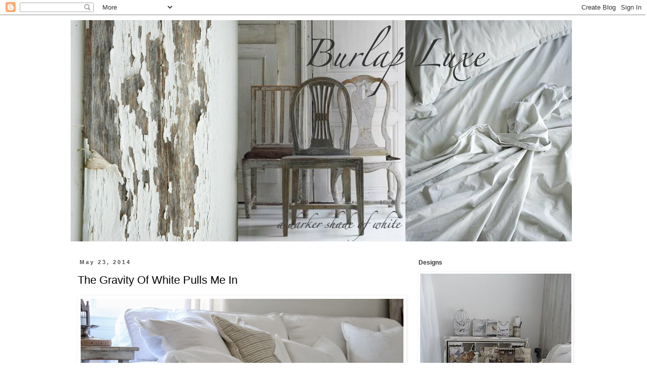

--- FILE ---
content_type: text/html; charset=UTF-8
request_url: https://burlapluxe.blogspot.com/2014/05/the-gravity-of-white-pulls-me-in.html?showComment=1401066241713
body_size: 35881
content:
<!DOCTYPE html>
<html class='v2' dir='ltr' lang='en'>
<head>
<link href='https://www.blogger.com/static/v1/widgets/335934321-css_bundle_v2.css' rel='stylesheet' type='text/css'/>
<meta content='width=1100' name='viewport'/>
<meta content='text/html; charset=UTF-8' http-equiv='Content-Type'/>
<meta content='blogger' name='generator'/>
<link href='https://burlapluxe.blogspot.com/favicon.ico' rel='icon' type='image/x-icon'/>
<link href='http://burlapluxe.blogspot.com/2014/05/the-gravity-of-white-pulls-me-in.html' rel='canonical'/>
<link rel="alternate" type="application/atom+xml" title="Burlap Luxe - Atom" href="https://burlapluxe.blogspot.com/feeds/posts/default" />
<link rel="alternate" type="application/rss+xml" title="Burlap Luxe - RSS" href="https://burlapluxe.blogspot.com/feeds/posts/default?alt=rss" />
<link rel="service.post" type="application/atom+xml" title="Burlap Luxe - Atom" href="https://www.blogger.com/feeds/6407028139887424579/posts/default" />

<link rel="alternate" type="application/atom+xml" title="Burlap Luxe - Atom" href="https://burlapluxe.blogspot.com/feeds/2911521222025117106/comments/default" />
<!--Can't find substitution for tag [blog.ieCssRetrofitLinks]-->
<link href='https://blogger.googleusercontent.com/img/b/R29vZ2xl/AVvXsEi0lAcrsrMg-CYbVE24p99KArcF2sGEGMpepDe-m-mz4kMK2PZF550-IYV1AWcbcO0vEx-RjT9Kv4QhFH8yMPyPN8RcCRNzhI85xXF5UlII7a32ndhjLmKwtDSUDUab6FE2QIbhmtSdBgGx/s1600/IMG_5446.JPG' rel='image_src'/>
<meta content='http://burlapluxe.blogspot.com/2014/05/the-gravity-of-white-pulls-me-in.html' property='og:url'/>
<meta content='The Gravity Of White Pulls Me In' property='og:title'/>
<meta content='   Burlap Luxe Home   Where an artisan designs around natural materials.      A rare bit of colour blends in seamlessly with the use of pale...' property='og:description'/>
<meta content='https://blogger.googleusercontent.com/img/b/R29vZ2xl/AVvXsEi0lAcrsrMg-CYbVE24p99KArcF2sGEGMpepDe-m-mz4kMK2PZF550-IYV1AWcbcO0vEx-RjT9Kv4QhFH8yMPyPN8RcCRNzhI85xXF5UlII7a32ndhjLmKwtDSUDUab6FE2QIbhmtSdBgGx/w1200-h630-p-k-no-nu/IMG_5446.JPG' property='og:image'/>
<title>Burlap Luxe: The Gravity Of White Pulls Me In</title>
<style id='page-skin-1' type='text/css'><!--
/*
-----------------------------------------------
Blogger Template Style
Name:     Simple
Designer: Blogger
URL:      www.blogger.com
----------------------------------------------- */
/* Content
----------------------------------------------- */
body {
font: normal normal 14px 'Trebuchet MS', Trebuchet, Verdana, sans-serif;
color: #000000;
background: #ffffff none repeat scroll top left;
padding: 0 0 0 0;
}
html body .region-inner {
min-width: 0;
max-width: 100%;
width: auto;
}
h2 {
font-size: 22px;
}
a:link {
text-decoration:none;
color: #333333;
}
a:visited {
text-decoration:none;
color: #333333;
}
a:hover {
text-decoration:underline;
color: #333333;
}
.body-fauxcolumn-outer .fauxcolumn-inner {
background: transparent none repeat scroll top left;
_background-image: none;
}
.body-fauxcolumn-outer .cap-top {
position: absolute;
z-index: 1;
height: 400px;
width: 100%;
}
.body-fauxcolumn-outer .cap-top .cap-left {
width: 100%;
background: transparent none repeat-x scroll top left;
_background-image: none;
}
.content-outer {
-moz-box-shadow: 0 0 0 rgba(0, 0, 0, .15);
-webkit-box-shadow: 0 0 0 rgba(0, 0, 0, .15);
-goog-ms-box-shadow: 0 0 0 #333333;
box-shadow: 0 0 0 rgba(0, 0, 0, .15);
margin-bottom: 1px;
}
.content-inner {
padding: 10px 40px;
}
.content-inner {
background-color: #ffffff;
}
/* Header
----------------------------------------------- */
.header-outer {
background: transparent none repeat-x scroll 0 -400px;
_background-image: none;
}
.Header h1 {
font: normal normal 40px 'Trebuchet MS',Trebuchet,Verdana,sans-serif;
color: #000000;
text-shadow: 0 0 0 rgba(0, 0, 0, .2);
}
.Header h1 a {
color: #000000;
}
.Header .description {
font-size: 18px;
color: #888888;
}
.header-inner .Header .titlewrapper {
padding: 22px 0;
}
.header-inner .Header .descriptionwrapper {
padding: 0 0;
}
/* Tabs
----------------------------------------------- */
.tabs-inner .section:first-child {
border-top: 0 solid transparent;
}
.tabs-inner .section:first-child ul {
margin-top: -1px;
border-top: 1px solid transparent;
border-left: 1px solid transparent;
border-right: 1px solid transparent;
}
.tabs-inner .widget ul {
background: transparent none repeat-x scroll 0 -800px;
_background-image: none;
border-bottom: 1px solid transparent;
margin-top: 0;
margin-left: -30px;
margin-right: -30px;
}
.tabs-inner .widget li a {
display: inline-block;
padding: .6em 1em;
font: normal normal 14px 'Trebuchet MS', Trebuchet, Verdana, sans-serif;
color: #000000;
border-left: 1px solid #ffffff;
border-right: 1px solid transparent;
}
.tabs-inner .widget li:first-child a {
border-left: none;
}
.tabs-inner .widget li.selected a, .tabs-inner .widget li a:hover {
color: #000000;
background-color: #ffffff;
text-decoration: none;
}
/* Columns
----------------------------------------------- */
.main-outer {
border-top: 0 solid transparent;
}
.fauxcolumn-left-outer .fauxcolumn-inner {
border-right: 1px solid transparent;
}
.fauxcolumn-right-outer .fauxcolumn-inner {
border-left: 1px solid transparent;
}
/* Headings
----------------------------------------------- */
div.widget > h2,
div.widget h2.title {
margin: 0 0 1em 0;
font: normal bold 12px 'Trebuchet MS',Trebuchet,Verdana,sans-serif;
color: #333333;
}
/* Widgets
----------------------------------------------- */
.widget .zippy {
color: #999999;
text-shadow: 2px 2px 1px rgba(0, 0, 0, .1);
}
.widget .popular-posts ul {
list-style: none;
}
/* Posts
----------------------------------------------- */
h2.date-header {
font: normal bold 11px Arial, Tahoma, Helvetica, FreeSans, sans-serif;
}
.date-header span {
background-color: transparent;
color: #4c4c4c;
padding: 0.4em;
letter-spacing: 3px;
margin: inherit;
}
.main-inner {
padding-top: 35px;
padding-bottom: 65px;
}
.main-inner .column-center-inner {
padding: 0 0;
}
.main-inner .column-center-inner .section {
margin: 0 1em;
}
.post {
margin: 0 0 45px 0;
}
h3.post-title, .comments h4 {
font: normal normal 22px 'Trebuchet MS',Trebuchet,Verdana,sans-serif;
margin: .75em 0 0;
}
.post-body {
font-size: 110%;
line-height: 1.4;
position: relative;
}
.post-body img, .post-body .tr-caption-container, .Profile img, .Image img,
.BlogList .item-thumbnail img {
padding: 2px;
background: transparent;
border: 1px solid transparent;
-moz-box-shadow: 1px 1px 5px rgba(0, 0, 0, .1);
-webkit-box-shadow: 1px 1px 5px rgba(0, 0, 0, .1);
box-shadow: 1px 1px 5px rgba(0, 0, 0, .1);
}
.post-body img, .post-body .tr-caption-container {
padding: 5px;
}
.post-body .tr-caption-container {
color: #000000;
}
.post-body .tr-caption-container img {
padding: 0;
background: transparent;
border: none;
-moz-box-shadow: 0 0 0 rgba(0, 0, 0, .1);
-webkit-box-shadow: 0 0 0 rgba(0, 0, 0, .1);
box-shadow: 0 0 0 rgba(0, 0, 0, .1);
}
.post-header {
margin: 0 0 1.5em;
line-height: 1.6;
font-size: 90%;
}
.post-footer {
margin: 20px -2px 0;
padding: 5px 10px;
color: #000000;
background-color: transparent;
border-bottom: 1px solid transparent;
line-height: 1.6;
font-size: 90%;
}
#comments .comment-author {
padding-top: 1.5em;
border-top: 1px solid transparent;
background-position: 0 1.5em;
}
#comments .comment-author:first-child {
padding-top: 0;
border-top: none;
}
.avatar-image-container {
margin: .2em 0 0;
}
#comments .avatar-image-container img {
border: 1px solid transparent;
}
/* Comments
----------------------------------------------- */
.comments .comments-content .icon.blog-author {
background-repeat: no-repeat;
background-image: url([data-uri]);
}
.comments .comments-content .loadmore a {
border-top: 1px solid #999999;
border-bottom: 1px solid #999999;
}
.comments .comment-thread.inline-thread {
background-color: transparent;
}
.comments .continue {
border-top: 2px solid #999999;
}
/* Accents
---------------------------------------------- */
.section-columns td.columns-cell {
border-left: 1px solid transparent;
}
.blog-pager {
background: transparent url(//www.blogblog.com/1kt/simple/paging_dot.png) repeat-x scroll top center;
}
.blog-pager-older-link, .home-link,
.blog-pager-newer-link {
background-color: #ffffff;
padding: 5px;
}
.footer-outer {
border-top: 1px dashed #bbbbbb;
}
/* Mobile
----------------------------------------------- */
body.mobile  {
background-size: auto;
}
.mobile .body-fauxcolumn-outer {
background: transparent none repeat scroll top left;
}
.mobile .body-fauxcolumn-outer .cap-top {
background-size: 100% auto;
}
.mobile .content-outer {
-webkit-box-shadow: 0 0 3px rgba(0, 0, 0, .15);
box-shadow: 0 0 3px rgba(0, 0, 0, .15);
}
.mobile .tabs-inner .widget ul {
margin-left: 0;
margin-right: 0;
}
.mobile .post {
margin: 0;
}
.mobile .main-inner .column-center-inner .section {
margin: 0;
}
.mobile .date-header span {
padding: 0.1em 10px;
margin: 0 -10px;
}
.mobile h3.post-title {
margin: 0;
}
.mobile .blog-pager {
background: transparent none no-repeat scroll top center;
}
.mobile .footer-outer {
border-top: none;
}
.mobile .main-inner, .mobile .footer-inner {
background-color: #ffffff;
}
.mobile-index-contents {
color: #000000;
}
.mobile-link-button {
background-color: #333333;
}
.mobile-link-button a:link, .mobile-link-button a:visited {
color: #ffffff;
}
.mobile .tabs-inner .section:first-child {
border-top: none;
}
.mobile .tabs-inner .PageList .widget-content {
background-color: #ffffff;
color: #000000;
border-top: 1px solid transparent;
border-bottom: 1px solid transparent;
}
.mobile .tabs-inner .PageList .widget-content .pagelist-arrow {
border-left: 1px solid transparent;
}

--></style>
<style id='template-skin-1' type='text/css'><!--
body {
min-width: 1080px;
}
.content-outer, .content-fauxcolumn-outer, .region-inner {
min-width: 1080px;
max-width: 1080px;
_width: 1080px;
}
.main-inner .columns {
padding-left: 0px;
padding-right: 340px;
}
.main-inner .fauxcolumn-center-outer {
left: 0px;
right: 340px;
/* IE6 does not respect left and right together */
_width: expression(this.parentNode.offsetWidth -
parseInt("0px") -
parseInt("340px") + 'px');
}
.main-inner .fauxcolumn-left-outer {
width: 0px;
}
.main-inner .fauxcolumn-right-outer {
width: 340px;
}
.main-inner .column-left-outer {
width: 0px;
right: 100%;
margin-left: -0px;
}
.main-inner .column-right-outer {
width: 340px;
margin-right: -340px;
}
#layout {
min-width: 0;
}
#layout .content-outer {
min-width: 0;
width: 800px;
}
#layout .region-inner {
min-width: 0;
width: auto;
}
body#layout div.add_widget {
padding: 8px;
}
body#layout div.add_widget a {
margin-left: 32px;
}
--></style>
<link href='https://www.blogger.com/dyn-css/authorization.css?targetBlogID=6407028139887424579&amp;zx=a0765d5b-6db2-4f44-a719-6bf1a677be3c' media='none' onload='if(media!=&#39;all&#39;)media=&#39;all&#39;' rel='stylesheet'/><noscript><link href='https://www.blogger.com/dyn-css/authorization.css?targetBlogID=6407028139887424579&amp;zx=a0765d5b-6db2-4f44-a719-6bf1a677be3c' rel='stylesheet'/></noscript>
<meta name='google-adsense-platform-account' content='ca-host-pub-1556223355139109'/>
<meta name='google-adsense-platform-domain' content='blogspot.com'/>

</head>
<body class='loading variant-simplysimple'>
<div class='navbar section' id='navbar' name='Navbar'><div class='widget Navbar' data-version='1' id='Navbar1'><script type="text/javascript">
    function setAttributeOnload(object, attribute, val) {
      if(window.addEventListener) {
        window.addEventListener('load',
          function(){ object[attribute] = val; }, false);
      } else {
        window.attachEvent('onload', function(){ object[attribute] = val; });
      }
    }
  </script>
<div id="navbar-iframe-container"></div>
<script type="text/javascript" src="https://apis.google.com/js/platform.js"></script>
<script type="text/javascript">
      gapi.load("gapi.iframes:gapi.iframes.style.bubble", function() {
        if (gapi.iframes && gapi.iframes.getContext) {
          gapi.iframes.getContext().openChild({
              url: 'https://www.blogger.com/navbar/6407028139887424579?po\x3d2911521222025117106\x26origin\x3dhttps://burlapluxe.blogspot.com',
              where: document.getElementById("navbar-iframe-container"),
              id: "navbar-iframe"
          });
        }
      });
    </script><script type="text/javascript">
(function() {
var script = document.createElement('script');
script.type = 'text/javascript';
script.src = '//pagead2.googlesyndication.com/pagead/js/google_top_exp.js';
var head = document.getElementsByTagName('head')[0];
if (head) {
head.appendChild(script);
}})();
</script>
</div></div>
<div class='body-fauxcolumns'>
<div class='fauxcolumn-outer body-fauxcolumn-outer'>
<div class='cap-top'>
<div class='cap-left'></div>
<div class='cap-right'></div>
</div>
<div class='fauxborder-left'>
<div class='fauxborder-right'></div>
<div class='fauxcolumn-inner'>
</div>
</div>
<div class='cap-bottom'>
<div class='cap-left'></div>
<div class='cap-right'></div>
</div>
</div>
</div>
<div class='content'>
<div class='content-fauxcolumns'>
<div class='fauxcolumn-outer content-fauxcolumn-outer'>
<div class='cap-top'>
<div class='cap-left'></div>
<div class='cap-right'></div>
</div>
<div class='fauxborder-left'>
<div class='fauxborder-right'></div>
<div class='fauxcolumn-inner'>
</div>
</div>
<div class='cap-bottom'>
<div class='cap-left'></div>
<div class='cap-right'></div>
</div>
</div>
</div>
<div class='content-outer'>
<div class='content-cap-top cap-top'>
<div class='cap-left'></div>
<div class='cap-right'></div>
</div>
<div class='fauxborder-left content-fauxborder-left'>
<div class='fauxborder-right content-fauxborder-right'></div>
<div class='content-inner'>
<header>
<div class='header-outer'>
<div class='header-cap-top cap-top'>
<div class='cap-left'></div>
<div class='cap-right'></div>
</div>
<div class='fauxborder-left header-fauxborder-left'>
<div class='fauxborder-right header-fauxborder-right'></div>
<div class='region-inner header-inner'>
<div class='header section' id='header' name='Header'><div class='widget Header' data-version='1' id='Header1'>
<div id='header-inner'>
<a href='https://burlapluxe.blogspot.com/' style='display: block'>
<img alt='Burlap Luxe' height='439px; ' id='Header1_headerimg' src='https://blogger.googleusercontent.com/img/b/R29vZ2xl/AVvXsEjBD_w1FNtlWp036a2emST3_sjjIwCAnscXf9QNzZVzIP8sO8Rw4uwu9dWwDW_6liExquHdenAe3p8Is6K4aSVWCrGBFwlPBKD_5HxwGX5-T_4pJl6S0bjWdB0GOtnlxbQ4A-9BNtHCNlZw/s1600/banner.jpg' style='display: block' width='994px; '/>
</a>
</div>
</div></div>
</div>
</div>
<div class='header-cap-bottom cap-bottom'>
<div class='cap-left'></div>
<div class='cap-right'></div>
</div>
</div>
</header>
<div class='tabs-outer'>
<div class='tabs-cap-top cap-top'>
<div class='cap-left'></div>
<div class='cap-right'></div>
</div>
<div class='fauxborder-left tabs-fauxborder-left'>
<div class='fauxborder-right tabs-fauxborder-right'></div>
<div class='region-inner tabs-inner'>
<div class='tabs no-items section' id='crosscol' name='Cross-Column'></div>
<div class='tabs no-items section' id='crosscol-overflow' name='Cross-Column 2'></div>
</div>
</div>
<div class='tabs-cap-bottom cap-bottom'>
<div class='cap-left'></div>
<div class='cap-right'></div>
</div>
</div>
<div class='main-outer'>
<div class='main-cap-top cap-top'>
<div class='cap-left'></div>
<div class='cap-right'></div>
</div>
<div class='fauxborder-left main-fauxborder-left'>
<div class='fauxborder-right main-fauxborder-right'></div>
<div class='region-inner main-inner'>
<div class='columns fauxcolumns'>
<div class='fauxcolumn-outer fauxcolumn-center-outer'>
<div class='cap-top'>
<div class='cap-left'></div>
<div class='cap-right'></div>
</div>
<div class='fauxborder-left'>
<div class='fauxborder-right'></div>
<div class='fauxcolumn-inner'>
</div>
</div>
<div class='cap-bottom'>
<div class='cap-left'></div>
<div class='cap-right'></div>
</div>
</div>
<div class='fauxcolumn-outer fauxcolumn-left-outer'>
<div class='cap-top'>
<div class='cap-left'></div>
<div class='cap-right'></div>
</div>
<div class='fauxborder-left'>
<div class='fauxborder-right'></div>
<div class='fauxcolumn-inner'>
</div>
</div>
<div class='cap-bottom'>
<div class='cap-left'></div>
<div class='cap-right'></div>
</div>
</div>
<div class='fauxcolumn-outer fauxcolumn-right-outer'>
<div class='cap-top'>
<div class='cap-left'></div>
<div class='cap-right'></div>
</div>
<div class='fauxborder-left'>
<div class='fauxborder-right'></div>
<div class='fauxcolumn-inner'>
</div>
</div>
<div class='cap-bottom'>
<div class='cap-left'></div>
<div class='cap-right'></div>
</div>
</div>
<!-- corrects IE6 width calculation -->
<div class='columns-inner'>
<div class='column-center-outer'>
<div class='column-center-inner'>
<div class='main section' id='main' name='Main'><div class='widget Blog' data-version='1' id='Blog1'>
<div class='blog-posts hfeed'>

          <div class="date-outer">
        
<h2 class='date-header'><span>May 23, 2014</span></h2>

          <div class="date-posts">
        
<div class='post-outer'>
<div class='post hentry'>
<a name='2911521222025117106'></a>
<h3 class='post-title entry-title'>
The Gravity Of White Pulls Me In
</h3>
<div class='post-header'>
<div class='post-header-line-1'></div>
</div>
<div class='post-body entry-content' id='post-body-2911521222025117106'>
<div dir="ltr" style="text-align: left;" trbidi="on">
<table align="center" cellpadding="0" cellspacing="0" class="tr-caption-container" style="margin-left: auto; margin-right: auto; text-align: center;"><tbody>
<tr><td style="text-align: center;"><a href="https://blogger.googleusercontent.com/img/b/R29vZ2xl/AVvXsEi0lAcrsrMg-CYbVE24p99KArcF2sGEGMpepDe-m-mz4kMK2PZF550-IYV1AWcbcO0vEx-RjT9Kv4QhFH8yMPyPN8RcCRNzhI85xXF5UlII7a32ndhjLmKwtDSUDUab6FE2QIbhmtSdBgGx/s1600/IMG_5446.JPG" imageanchor="1" style="margin-left: auto; margin-right: auto;"><img border="0" closure_lm_616426="null" height="426" kta="true" src="https://blogger.googleusercontent.com/img/b/R29vZ2xl/AVvXsEi0lAcrsrMg-CYbVE24p99KArcF2sGEGMpepDe-m-mz4kMK2PZF550-IYV1AWcbcO0vEx-RjT9Kv4QhFH8yMPyPN8RcCRNzhI85xXF5UlII7a32ndhjLmKwtDSUDUab6FE2QIbhmtSdBgGx/s1600/IMG_5446.JPG" width="640" /></a></td></tr>
<tr><td class="tr-caption" style="text-align: center;"><span style="font-size: small;">Burlap Luxe Home</span><br />
<br />
<span style="font-size: small;">Where an artisan designs around natural materials.</span></td></tr>
</tbody></table>
<br />
<table align="center" cellpadding="0" cellspacing="0" class="tr-caption-container" style="margin-left: auto; margin-right: auto; text-align: center;"><tbody>
<tr><td style="text-align: center;"><a href="https://blogger.googleusercontent.com/img/b/R29vZ2xl/AVvXsEhl-CQA8vozUJ6Z3dRCiNtx4gLLExydxohoW1_ipXt3noXz_LkzcPAkK5XeSBHCzOnbMNNNGMGk-PhRfa35dkQmOP8_WwACNrbRidh6BqDz-LHaaLmAQKk418nOVxHKroYXIn1XIqVYZvsu/s1600/IMG_5449.JPG" imageanchor="1" style="margin-left: auto; margin-right: auto;"><img border="0" closure_lm_616426="null" height="426" kta="true" src="https://blogger.googleusercontent.com/img/b/R29vZ2xl/AVvXsEhl-CQA8vozUJ6Z3dRCiNtx4gLLExydxohoW1_ipXt3noXz_LkzcPAkK5XeSBHCzOnbMNNNGMGk-PhRfa35dkQmOP8_WwACNrbRidh6BqDz-LHaaLmAQKk418nOVxHKroYXIn1XIqVYZvsu/s1600/IMG_5449.JPG" width="640" /></a></td></tr>
<tr><td class="tr-caption" style="text-align: center;"><span style="font-size: small;">A rare bit of colour blends in seamlessly with the use of pale stripes.</span><br />
<span style="font-size: small;">( Ralph Lauren Linen )</span><br />
<span style="font-size: small;">Adding to my French country home of bleached linens.</span></td></tr>
</tbody></table>
<br />
<table align="center" cellpadding="0" cellspacing="0" class="tr-caption-container" style="margin-left: auto; margin-right: auto; text-align: center;"><tbody>
<tr><td style="text-align: center;"><a href="https://blogger.googleusercontent.com/img/b/R29vZ2xl/AVvXsEiHR5t7ywJeUql4L457RZARH678bKMjunxYnW7ZM_LB_5DJ-R-mZpGiwzlaA0bGgtQ8kJqSrHbhFCwBYGr8bt8nxD8pkFXb1QStYLBNkAXeOPSflbPeWL1hVzyK55bqsfNE2LJruC5-PA05/s1600/IMG_5462.JPG" imageanchor="1" style="margin-left: auto; margin-right: auto;"><img border="0" closure_lm_616426="null" height="640" kta="true" src="https://blogger.googleusercontent.com/img/b/R29vZ2xl/AVvXsEiHR5t7ywJeUql4L457RZARH678bKMjunxYnW7ZM_LB_5DJ-R-mZpGiwzlaA0bGgtQ8kJqSrHbhFCwBYGr8bt8nxD8pkFXb1QStYLBNkAXeOPSflbPeWL1hVzyK55bqsfNE2LJruC5-PA05/s1600/IMG_5462.JPG" width="426" /></a></td></tr>
<tr><td class="tr-caption" style="text-align: center;"><span style="font-size: small;">Does this antique brass lamp count as colour? </span><br />
<span style="font-size: small;">It was a great find at my local thrift shop. I studied it and looked it over charmed</span><br />
<span style="font-size: small;">by it's shape, but best was its rich patina of age and the way I knew it would anchor</span><br />
<span style="font-size: small;">my room with a beautiful rustic effect.</span><br />
<span style="font-size: small;">Can you believe I paid $9.00 for it!</span><br />
<br />
<span style="font-size: small;">I love how tall it is...</span><br />
<span style="font-size: small;">34" 1/2 in height</span></td></tr>
</tbody></table>
<br />
<table align="center" cellpadding="0" cellspacing="0" class="tr-caption-container" style="margin-left: auto; margin-right: auto; text-align: center;"><tbody>
<tr><td style="text-align: center;"><a href="https://blogger.googleusercontent.com/img/b/R29vZ2xl/AVvXsEgvicAZtXn-nWCGyrFprOHGc8WbCHCV1E0AuAP6WYOUVrnwjxuC1YjotnkRC3PAsR1-xCgLOjVgKRmW5XPRK9-pgmV6IegBlaTCgFsn0tooF9z5RGelj9ViQhFyIoPHdfZAswSRC9uIb-RU/s1600/IMG_5461.JPG" imageanchor="1" style="margin-left: auto; margin-right: auto;"><img border="0" closure_lm_616426="null" height="640" kta="true" src="https://blogger.googleusercontent.com/img/b/R29vZ2xl/AVvXsEgvicAZtXn-nWCGyrFprOHGc8WbCHCV1E0AuAP6WYOUVrnwjxuC1YjotnkRC3PAsR1-xCgLOjVgKRmW5XPRK9-pgmV6IegBlaTCgFsn0tooF9z5RGelj9ViQhFyIoPHdfZAswSRC9uIb-RU/s1600/IMG_5461.JPG" width="426" /></a></td></tr>
<tr><td class="tr-caption" style="text-align: center;"><span style="font-size: small;">I gently cleaned it carfully to not disturb the patina that almost looks like</span><br />
<span style="font-size: small;">aged copper that takes on that rich zinc patina.</span><br />
<span style="font-size: small;">I am not a big fan of brass, but this lamp was like none-other, and</span><br />
<span style="font-size: small;">oh so intriguing enough to count as a bit of colour with ease and rural rustic elegance.</span></td></tr>
</tbody></table>
<br />
<table align="center" cellpadding="0" cellspacing="0" class="tr-caption-container" style="margin-left: auto; margin-right: auto; text-align: center;"><tbody>
<tr><td style="text-align: center;"><a href="https://blogger.googleusercontent.com/img/b/R29vZ2xl/AVvXsEgRQat7jjJ8xGSLRYYDN9FH4zhIkoqpFk7rbgapUy8m-dqV0-yNGTTsmSStIh-SizSfFq-8m2JFpZ-I7puhHme39WPs4YMqSt5qeZQEs8FAG8A70rmEE1FUtdNEZGf2ii0mfgoq-R_fVPj3/s1600/IMG_5459.JPG" imageanchor="1" style="margin-left: auto; margin-right: auto;"><img border="0" closure_lm_616426="null" height="640" kta="true" src="https://blogger.googleusercontent.com/img/b/R29vZ2xl/AVvXsEgRQat7jjJ8xGSLRYYDN9FH4zhIkoqpFk7rbgapUy8m-dqV0-yNGTTsmSStIh-SizSfFq-8m2JFpZ-I7puhHme39WPs4YMqSt5qeZQEs8FAG8A70rmEE1FUtdNEZGf2ii0mfgoq-R_fVPj3/s1600/IMG_5459.JPG" width="426" /></a></td></tr>
<tr><td class="tr-caption" style="text-align: center;"><span style="font-size: small;">I also happened to have loved the off and on switch on the base, tugging at my</span><br />
<span style="font-size: small;">heart with memories of my grandparents prairie farmhouse being filled with lamps</span><br />
<span style="font-size: small;">with these kind of switches; funny that would mean something to me.</span><br />
<br />
<span style="font-size: small;">A lamp with a base switch added memories and comfort to my home.</span></td></tr>
</tbody></table>
<br />
<table align="center" cellpadding="0" cellspacing="0" class="tr-caption-container" style="margin-left: auto; margin-right: auto; text-align: center;"><tbody>
<tr><td style="text-align: center;"><a href="https://blogger.googleusercontent.com/img/b/R29vZ2xl/AVvXsEgWwrjrT4h6QatjlSbs59OVbC7ar7KTIADVczZDxynlCuLFQYGT93SgWhVIyuFyd3_f4YlEgUcalr3DbCVK-5T8b8GnoOa5Of4tAkSaQliI32u4Nnle71GoyyKlHxxRIoyERHV5LfMfiScJ/s1600/IMG_5375.JPG" imageanchor="1" style="margin-left: auto; margin-right: auto;"><img border="0" closure_lm_616426="null" height="640" kta="true" src="https://blogger.googleusercontent.com/img/b/R29vZ2xl/AVvXsEgWwrjrT4h6QatjlSbs59OVbC7ar7KTIADVczZDxynlCuLFQYGT93SgWhVIyuFyd3_f4YlEgUcalr3DbCVK-5T8b8GnoOa5Of4tAkSaQliI32u4Nnle71GoyyKlHxxRIoyERHV5LfMfiScJ/s1600/IMG_5375.JPG" width="426" /></a></td></tr>
<tr><td class="tr-caption" style="text-align: center;"><span style="font-size: small;">Another great find was 3 of these.</span><br />
<span style="font-size: small;">( Yard sale $5.00 for all 3)</span><br />
<span style="font-size: small;">I could not resist bringing one inside and one out on the porch and the </span><br />
<span style="font-size: small;">3rd one to a dear friend.</span></td></tr>
</tbody></table>
<br />
<table align="center" cellpadding="0" cellspacing="0" class="tr-caption-container" style="margin-left: auto; margin-right: auto; text-align: center;"><tbody>
<tr><td style="text-align: center;"><a href="https://blogger.googleusercontent.com/img/b/R29vZ2xl/AVvXsEhFHKpwSulLWSoD937Aaj_F7t55PzHtEFchlXyaWrdj78FKRMzzgsKIl7gnV-ouvUvyhMoH4m46Q4rC9mvnbbkptRMS1q_nABMyzotr7wabV29QBLH-6yMVjkBSjeRaIz7dXAOsLYjH6XGh/s1600/IMG_5298.JPG" imageanchor="1" style="margin-left: auto; margin-right: auto;"><img border="0" closure_lm_616426="null" height="640" kta="true" src="https://blogger.googleusercontent.com/img/b/R29vZ2xl/AVvXsEhFHKpwSulLWSoD937Aaj_F7t55PzHtEFchlXyaWrdj78FKRMzzgsKIl7gnV-ouvUvyhMoH4m46Q4rC9mvnbbkptRMS1q_nABMyzotr7wabV29QBLH-6yMVjkBSjeRaIz7dXAOsLYjH6XGh/s1600/IMG_5298.JPG" width="426" /></a></td></tr>
<tr><td class="tr-caption" style="text-align: center;"><span style="font-size: small;">Made of cement, and used on block wall columns decoratively topping them off.</span><br />
<span style="font-size: small;">I love it sitting on the floor in my sitting room</span></td></tr>
</tbody></table>
<br />
<table align="center" cellpadding="0" cellspacing="0" class="tr-caption-container" style="margin-left: auto; margin-right: auto; text-align: center;"><tbody>
<tr><td style="text-align: center;"><a href="https://blogger.googleusercontent.com/img/b/R29vZ2xl/AVvXsEips9jhRRrwFDH_4iMdpaKz-1Fh4p22KgcIyKw4_iNq3ytPkhCTkC-XSKYNzVGp8zUi1uQJpScQq4fBft142qpdyiAGXbDpIu8yB35DaGKMdhhxxj9s-AwFtwayG8uHuBzc_Nht_2sV2HF2/s1600/IMG_5267.JPG" imageanchor="1" style="margin-left: auto; margin-right: auto;"><img border="0" closure_lm_616426="null" height="426" kta="true" src="https://blogger.googleusercontent.com/img/b/R29vZ2xl/AVvXsEips9jhRRrwFDH_4iMdpaKz-1Fh4p22KgcIyKw4_iNq3ytPkhCTkC-XSKYNzVGp8zUi1uQJpScQq4fBft142qpdyiAGXbDpIu8yB35DaGKMdhhxxj9s-AwFtwayG8uHuBzc_Nht_2sV2HF2/s1600/IMG_5267.JPG" width="640" /></a></td></tr>
<tr><td class="tr-caption" style="text-align: center;"><span style="font-size: small;">I have been busy creating new pieces for my etsy shop.</span><br />
<span style="font-size: small;">Peaceful birds, artist created unique in as much as not being a mass market pattern or</span><br />
<span style="font-size: small;">product, yet created with my signature style.</span></td></tr>
</tbody></table>
<br />
<table align="center" cellpadding="0" cellspacing="0" class="tr-caption-container" style="margin-left: auto; margin-right: auto; text-align: center;"><tbody>
<tr><td style="text-align: center;"><a href="https://blogger.googleusercontent.com/img/b/R29vZ2xl/AVvXsEgeTwE5-ZO-_7Ef6Yyz-1OkH2RfYT_h6ZDkdzZgHYFS36QS9g62GD_LBsy6PKRAi9EAyALaZWLQzSh5QtCcYR1g5W99KPydLKiK81eHUHfMUmuA7rnN_SwHmtp7VVEpXH4N29YxaVyBQw1I/s1600/IMG_5296.JPG" imageanchor="1" style="margin-left: auto; margin-right: auto;"><img border="0" closure_lm_616426="null" height="426" kta="true" src="https://blogger.googleusercontent.com/img/b/R29vZ2xl/AVvXsEgeTwE5-ZO-_7Ef6Yyz-1OkH2RfYT_h6ZDkdzZgHYFS36QS9g62GD_LBsy6PKRAi9EAyALaZWLQzSh5QtCcYR1g5W99KPydLKiK81eHUHfMUmuA7rnN_SwHmtp7VVEpXH4N29YxaVyBQw1I/s1600/IMG_5296.JPG" width="640" /></a></td></tr>
<tr><td class="tr-caption" style="text-align: center;"><span style="font-size: small;">They hang gently on the wall from a wire hook, aged with grey and vintage</span><br />
<span style="font-size: small;">ephemera book words with a poetic message.</span></td></tr>
</tbody></table>
<br />
<table align="center" cellpadding="0" cellspacing="0" class="tr-caption-container" style="margin-left: auto; margin-right: auto; text-align: center;"><tbody>
<tr><td style="text-align: center;"><a href="https://blogger.googleusercontent.com/img/b/R29vZ2xl/AVvXsEhgveUlEnbMzRuUxCEOQ-_iSyjgnItnLkDTNTACs1D_9Pqx2DYAexP-e4UcQJZOfCMS90hTJ8PLEKMSpJpY1On2XlltlWwMlwnXTD214qbJVrfm1KtkjYnvdeu83y0fwW9AdPHd7SpWQjda/s1600/IMG_5431.JPG" imageanchor="1" style="margin-left: auto; margin-right: auto;"><img border="0" closure_lm_616426="null" height="426" kta="true" src="https://blogger.googleusercontent.com/img/b/R29vZ2xl/AVvXsEhgveUlEnbMzRuUxCEOQ-_iSyjgnItnLkDTNTACs1D_9Pqx2DYAexP-e4UcQJZOfCMS90hTJ8PLEKMSpJpY1On2XlltlWwMlwnXTD214qbJVrfm1KtkjYnvdeu83y0fwW9AdPHd7SpWQjda/s1600/IMG_5431.JPG" width="640" /></a></td></tr>
<tr><td class="tr-caption" style="text-align: center;"><span style="font-size: small;">The French queen of her garden carries her crown in flight.</span><br />
<span style="font-size: small;">( Wire crown created by me )</span></td></tr>
</tbody></table>
<br />
<table align="center" cellpadding="0" cellspacing="0" class="tr-caption-container" style="margin-left: auto; margin-right: auto; text-align: center;"><tbody>
<tr><td style="text-align: center;"><a href="https://blogger.googleusercontent.com/img/b/R29vZ2xl/AVvXsEjLtuf3c_6J7Ack3GhKniqt_EDJjiooxn-ikAtQ3F9ahjLYtcYJa8432sLzw13T9JSewdzv40qYtb6dnywD8w5MRB-F2dDmtvjkEOwpkaSDI2-S0rmrIzClx1u4TA4K6dNmC4jeffVh5UuX/s1600/IMG_5330.JPG" imageanchor="1" style="margin-left: auto; margin-right: auto;"><img border="0" closure_lm_616426="null" height="426" kta="true" src="https://blogger.googleusercontent.com/img/b/R29vZ2xl/AVvXsEjLtuf3c_6J7Ack3GhKniqt_EDJjiooxn-ikAtQ3F9ahjLYtcYJa8432sLzw13T9JSewdzv40qYtb6dnywD8w5MRB-F2dDmtvjkEOwpkaSDI2-S0rmrIzClx1u4TA4K6dNmC4jeffVh5UuX/s1600/IMG_5330.JPG" width="640" /></a></td></tr>
<tr><td class="tr-caption" style="text-align: center;"><span style="font-size: small;">New to my etsy is my wire art pieces,</span><br />
<span style="font-size: small;">( Crowns )</span><br />
<span style="font-size: small;">I have been busy bending and twisting at request of when I will be creating more?</span><br />
<span style="font-size: small;">More to come to my etsy.</span></td></tr>
</tbody></table>
<br />
<table align="center" cellpadding="0" cellspacing="0" class="tr-caption-container" style="margin-left: auto; margin-right: auto; text-align: center;"><tbody>
<tr><td style="text-align: center;"><a href="https://blogger.googleusercontent.com/img/b/R29vZ2xl/AVvXsEivLorPGWV4Rg_HAaQegDyBi6oVnNtZ7xxI-CJjDVGNG9RP8bNZRGQ_phsURz7E0hIP_Jt1Jj_O88UIdfbxJopRtn5cBhRHTkT7sO8CUoU6tHckRMX-nJtLJOH78-slHiNnqRgQdoBm6R1Y/s1600/IMG_5326.JPG" imageanchor="1" style="margin-left: auto; margin-right: auto;"><img border="0" closure_lm_616426="null" height="426" kta="true" src="https://blogger.googleusercontent.com/img/b/R29vZ2xl/AVvXsEivLorPGWV4Rg_HAaQegDyBi6oVnNtZ7xxI-CJjDVGNG9RP8bNZRGQ_phsURz7E0hIP_Jt1Jj_O88UIdfbxJopRtn5cBhRHTkT7sO8CUoU6tHckRMX-nJtLJOH78-slHiNnqRgQdoBm6R1Y/s1600/IMG_5326.JPG" width="640" /></a></td></tr>
<tr><td class="tr-caption" style="text-align: center;"><span style="font-size: small;">Aged and decayed with a crusty coating, and a patina of tarnished grey and touches of gold.</span></td></tr>
</tbody></table>
<br />
<table align="center" cellpadding="0" cellspacing="0" class="tr-caption-container" style="margin-left: auto; margin-right: auto; text-align: center;"><tbody>
<tr><td style="text-align: center;"><a href="https://blogger.googleusercontent.com/img/b/R29vZ2xl/AVvXsEhmMYYB6bbNgF4dtx4LAYlgT48Si7GYOdIaia0zcLnvbJdr72QxbJxCXtts_skIFg9ZjVKLJ3j4R2o6F3itCfVuEVaEBYAUG8syaz49j6140FbtsJE3MngbdRmreilA2aqhLW8K_XQwv5M3/s1600/IMG_5517.JPG" imageanchor="1" style="margin-left: auto; margin-right: auto;"><img border="0" closure_lm_616426="null" height="640" kta="true" src="https://blogger.googleusercontent.com/img/b/R29vZ2xl/AVvXsEhmMYYB6bbNgF4dtx4LAYlgT48Si7GYOdIaia0zcLnvbJdr72QxbJxCXtts_skIFg9ZjVKLJ3j4R2o6F3itCfVuEVaEBYAUG8syaz49j6140FbtsJE3MngbdRmreilA2aqhLW8K_XQwv5M3/s1600/IMG_5517.JPG" width="426" /></a></td></tr>
<tr><td class="tr-caption" style="text-align: center;"><span style="font-size: small;">After a long May of creating I took and made some time to return to painting.</span><br />
<span style="font-size: small;">I did not realize how I missed it so until the first stroke of paint hit the square piece</span><br />
<span style="font-size: small;">of paneling board.</span><br />
<br />
<span style="font-size: small;">A work in progress, and will share it when it is framed.</span></td></tr>
</tbody></table>
<table align="center" cellpadding="0" cellspacing="0" class="tr-caption-container" style="margin-left: auto; margin-right: auto; text-align: center;"><tbody>
<tr><td style="text-align: center;"><a href="https://blogger.googleusercontent.com/img/b/R29vZ2xl/AVvXsEjoNeeLzZkaSZSYYjDC6RwxkSTLvWGA34BBJCXaYuvTjd-B2KddryjRstSYE9VxbgWO2BUwT_R2pXg5uf5fYHqfYI-uzId6aUeldfRU3ZKhc2x45UvYpvRgCSz0QPe_40bv9cKFlMSQvGwU/s1600/IMG_5523.JPG" imageanchor="1" style="margin-left: auto; margin-right: auto;"><img border="0" closure_lm_616426="null" height="640" kta="true" src="https://blogger.googleusercontent.com/img/b/R29vZ2xl/AVvXsEjoNeeLzZkaSZSYYjDC6RwxkSTLvWGA34BBJCXaYuvTjd-B2KddryjRstSYE9VxbgWO2BUwT_R2pXg5uf5fYHqfYI-uzId6aUeldfRU3ZKhc2x45UvYpvRgCSz0QPe_40bv9cKFlMSQvGwU/s1600/IMG_5523.JPG" width="426" /></a></td></tr>
<tr><td class="tr-caption" style="text-align: center;"><span style="font-size: small;">Shown with light on it so you can see the aging of gold added.</span><br />
<br />
<span style="font-size: small;">" The purpose of art is washing the dust of daily life off our souls."</span><br />
<span style="font-size: small;">~Pablo Picasso</span></td></tr>
</tbody></table>
</div>
<div style='clear: both;'></div>
</div>
<div class='post-footer'>
<div class='post-footer-line post-footer-line-1'><span class='post-author vcard'>
Posted by
<span class='fn'>
<a href='https://www.blogger.com/profile/16134718817693134037' rel='author' title='author profile'>
Burlap Luxe
</a>
</span>
</span>
<span class='post-timestamp'>
at
<a class='timestamp-link' href='https://burlapluxe.blogspot.com/2014/05/the-gravity-of-white-pulls-me-in.html' rel='bookmark' title='permanent link'><abbr class='published' title='2014-05-23T03:50:00-07:00'>3:50&#8239;AM</abbr></a>
</span>
</div>
<div class='post-footer-line post-footer-line-2'><span class='post-comment-link'>
</span>
<span class='post-labels'>
Labels:
<a href='https://burlapluxe.blogspot.com/search/label/Crowns' rel='tag'>Crowns</a>,
<a href='https://burlapluxe.blogspot.com/search/label/French%20wire%20art' rel='tag'>French wire art</a>,
<a href='https://burlapluxe.blogspot.com/search/label/Ralph%20Lauren' rel='tag'>Ralph Lauren</a>,
<a href='https://burlapluxe.blogspot.com/search/label/Rose%20art' rel='tag'>Rose art</a>
</span>
<span class='post-icons'>
<span class='item-control blog-admin pid-682061198'>
<a href='https://www.blogger.com/post-edit.g?blogID=6407028139887424579&postID=2911521222025117106&from=pencil' title='Edit Post'>
<img alt='' class='icon-action' height='18' src='https://resources.blogblog.com/img/icon18_edit_allbkg.gif' width='18'/>
</a>
</span>
</span>
</div>
<div class='post-footer-line post-footer-line-3'></div>
</div>
</div>
<div class='comments' id='comments'>
<a name='comments'></a>
<h4>48 comments:</h4>
<div id='Blog1_comments-block-wrapper'>
<dl class='avatar-comment-indent' id='comments-block'>
<dt class='comment-author ' id='c6535716323055634396'>
<a name='c6535716323055634396'></a>
<div class="avatar-image-container vcard"><span dir="ltr"><a href="https://www.blogger.com/profile/14635950097724296169" target="" rel="nofollow" onclick="" class="avatar-hovercard" id="av-6535716323055634396-14635950097724296169"><img src="https://resources.blogblog.com/img/blank.gif" width="35" height="35" class="delayLoad" style="display: none;" longdesc="//blogger.googleusercontent.com/img/b/R29vZ2xl/AVvXsEga85kVseq4H5YnPF7CAEkCf60BdFQFwlYWVanHRkRTsy9deMgL7xYhwxSZI8VKuq4_OP-6q4tagjylaQXr_S1BgsyWDMNTkNcZ1axyp6O-q199cqI5D18f6K8-ANPQ3g/s45-c/Bird.jpg" alt="" title="justys">

<noscript><img src="//blogger.googleusercontent.com/img/b/R29vZ2xl/AVvXsEga85kVseq4H5YnPF7CAEkCf60BdFQFwlYWVanHRkRTsy9deMgL7xYhwxSZI8VKuq4_OP-6q4tagjylaQXr_S1BgsyWDMNTkNcZ1axyp6O-q199cqI5D18f6K8-ANPQ3g/s45-c/Bird.jpg" width="35" height="35" class="photo" alt=""></noscript></a></span></div>
<a href='https://www.blogger.com/profile/14635950097724296169' rel='nofollow'>justys</a>
said...
</dt>
<dd class='comment-body' id='Blog1_cmt-6535716323055634396'>
<p>
...the pictures are amazing..amazing...greetings<br />justys
</p>
</dd>
<dd class='comment-footer'>
<span class='comment-timestamp'>
<a href='https://burlapluxe.blogspot.com/2014/05/the-gravity-of-white-pulls-me-in.html?showComment=1400843222822#c6535716323055634396' title='comment permalink'>
May 23, 2014 at 4:07&#8239;AM
</a>
<span class='item-control blog-admin pid-2047382047'>
<a class='comment-delete' href='https://www.blogger.com/comment/delete/6407028139887424579/6535716323055634396' title='Delete Comment'>
<img src='https://resources.blogblog.com/img/icon_delete13.gif'/>
</a>
</span>
</span>
</dd>
<dt class='comment-author ' id='c2473287248678398838'>
<a name='c2473287248678398838'></a>
<div class="avatar-image-container vcard"><span dir="ltr"><a href="https://www.blogger.com/profile/01780241008313365707" target="" rel="nofollow" onclick="" class="avatar-hovercard" id="av-2473287248678398838-01780241008313365707"><img src="https://resources.blogblog.com/img/blank.gif" width="35" height="35" class="delayLoad" style="display: none;" longdesc="//blogger.googleusercontent.com/img/b/R29vZ2xl/AVvXsEi8L0Nv5uLJTa67dtEE6HeW9mvYFArqFpHTMmZqHowqli1mwHtVYVk9CF1Wvf9WpPOUbDbFE7ltqeUCHeiGO9PdI9FVd3cffJHDzCh_bHGDJPjOQxR2AdNjqFkE6DDZ-Uw/s45-c/*" alt="" title="Castles Crowns and Cottages">

<noscript><img src="//blogger.googleusercontent.com/img/b/R29vZ2xl/AVvXsEi8L0Nv5uLJTa67dtEE6HeW9mvYFArqFpHTMmZqHowqli1mwHtVYVk9CF1Wvf9WpPOUbDbFE7ltqeUCHeiGO9PdI9FVd3cffJHDzCh_bHGDJPjOQxR2AdNjqFkE6DDZ-Uw/s45-c/*" width="35" height="35" class="photo" alt=""></noscript></a></span></div>
<a href='https://www.blogger.com/profile/01780241008313365707' rel='nofollow'>Castles Crowns and Cottages</a>
said...
</dt>
<dd class='comment-body' id='Blog1_cmt-2473287248678398838'>
<p>
Oh my  goodness....you are preparing me for a feast of fun this weekend my friend, as I rearrange my home and garden just a bit and this French patina is just what I&#39;m looking for. I must purchase one of your pieces soon. That crown speaks to me, and does that circus you shared make me swoon! Much love, Anita
</p>
</dd>
<dd class='comment-footer'>
<span class='comment-timestamp'>
<a href='https://burlapluxe.blogspot.com/2014/05/the-gravity-of-white-pulls-me-in.html?showComment=1400845068641#c2473287248678398838' title='comment permalink'>
May 23, 2014 at 4:37&#8239;AM
</a>
<span class='item-control blog-admin pid-19153442'>
<a class='comment-delete' href='https://www.blogger.com/comment/delete/6407028139887424579/2473287248678398838' title='Delete Comment'>
<img src='https://resources.blogblog.com/img/icon_delete13.gif'/>
</a>
</span>
</span>
</dd>
<dt class='comment-author ' id='c7714322297653085057'>
<a name='c7714322297653085057'></a>
<div class="avatar-image-container vcard"><span dir="ltr"><a href="https://www.blogger.com/profile/15954904310115552203" target="" rel="nofollow" onclick="" class="avatar-hovercard" id="av-7714322297653085057-15954904310115552203"><img src="https://resources.blogblog.com/img/blank.gif" width="35" height="35" class="delayLoad" style="display: none;" longdesc="//blogger.googleusercontent.com/img/b/R29vZ2xl/AVvXsEjmJhDo_1Ko7_dxaebxWmTBv-Szwul4ucuOSxUoT5O0W2eLElqZHvP6hL1vsfAsKpXc_0QN0T25X5ZRM3oedjgYltqLhcLi5vfGnGBOVUK4LlSLcPexMxIWn8sOchbWfA/s45-c/Wallpaper1.jpg" alt="" title="Sandi">

<noscript><img src="//blogger.googleusercontent.com/img/b/R29vZ2xl/AVvXsEjmJhDo_1Ko7_dxaebxWmTBv-Szwul4ucuOSxUoT5O0W2eLElqZHvP6hL1vsfAsKpXc_0QN0T25X5ZRM3oedjgYltqLhcLi5vfGnGBOVUK4LlSLcPexMxIWn8sOchbWfA/s45-c/Wallpaper1.jpg" width="35" height="35" class="photo" alt=""></noscript></a></span></div>
<a href='https://www.blogger.com/profile/15954904310115552203' rel='nofollow'>Sandi</a>
said...
</dt>
<dd class='comment-body' id='Blog1_cmt-7714322297653085057'>
<p>
You are so talented Dore! All your pieces are so beautiful! Love your finds also. :)<br />Blessings~
</p>
</dd>
<dd class='comment-footer'>
<span class='comment-timestamp'>
<a href='https://burlapluxe.blogspot.com/2014/05/the-gravity-of-white-pulls-me-in.html?showComment=1400845126033#c7714322297653085057' title='comment permalink'>
May 23, 2014 at 4:38&#8239;AM
</a>
<span class='item-control blog-admin pid-838111827'>
<a class='comment-delete' href='https://www.blogger.com/comment/delete/6407028139887424579/7714322297653085057' title='Delete Comment'>
<img src='https://resources.blogblog.com/img/icon_delete13.gif'/>
</a>
</span>
</span>
</dd>
<dt class='comment-author ' id='c3019150362762935254'>
<a name='c3019150362762935254'></a>
<div class="avatar-image-container vcard"><span dir="ltr"><a href="https://www.blogger.com/profile/11861535167732654354" target="" rel="nofollow" onclick="" class="avatar-hovercard" id="av-3019150362762935254-11861535167732654354"><img src="https://resources.blogblog.com/img/blank.gif" width="35" height="35" class="delayLoad" style="display: none;" longdesc="//blogger.googleusercontent.com/img/b/R29vZ2xl/AVvXsEiQBKNnbXHoLN7ufHcd8s0BUPWaTmI9HOPoe9FvkT3xRbh7TpiyJA8w400Q03-TQE-LfPx0JC9lG4PrIzhY6B5PBw6UsmPu2UiJB9tl_6ESGmDCJZUtxpCss2FxpA74Mbk/s45-c/*" alt="" title="chateau chic">

<noscript><img src="//blogger.googleusercontent.com/img/b/R29vZ2xl/AVvXsEiQBKNnbXHoLN7ufHcd8s0BUPWaTmI9HOPoe9FvkT3xRbh7TpiyJA8w400Q03-TQE-LfPx0JC9lG4PrIzhY6B5PBw6UsmPu2UiJB9tl_6ESGmDCJZUtxpCss2FxpA74Mbk/s45-c/*" width="35" height="35" class="photo" alt=""></noscript></a></span></div>
<a href='https://www.blogger.com/profile/11861535167732654354' rel='nofollow'>chateau chic</a>
said...
</dt>
<dd class='comment-body' id='Blog1_cmt-3019150362762935254'>
<p>
You are an amazing artist, Dore! Your unique style of taking the ordinary and creating such beauty puts you in a class all your own. Your lovely home is always inspiring!! I love to be invited inside!<br />Mary Alice
</p>
</dd>
<dd class='comment-footer'>
<span class='comment-timestamp'>
<a href='https://burlapluxe.blogspot.com/2014/05/the-gravity-of-white-pulls-me-in.html?showComment=1400848719219#c3019150362762935254' title='comment permalink'>
May 23, 2014 at 5:38&#8239;AM
</a>
<span class='item-control blog-admin pid-589895290'>
<a class='comment-delete' href='https://www.blogger.com/comment/delete/6407028139887424579/3019150362762935254' title='Delete Comment'>
<img src='https://resources.blogblog.com/img/icon_delete13.gif'/>
</a>
</span>
</span>
</dd>
<dt class='comment-author ' id='c8065145996285536680'>
<a name='c8065145996285536680'></a>
<div class="avatar-image-container vcard"><span dir="ltr"><a href="https://www.blogger.com/profile/06991729557183904839" target="" rel="nofollow" onclick="" class="avatar-hovercard" id="av-8065145996285536680-06991729557183904839"><img src="https://resources.blogblog.com/img/blank.gif" width="35" height="35" class="delayLoad" style="display: none;" longdesc="//4.bp.blogspot.com/-uU8gIIhTKes/ZFLHOy-Qf-I/AAAAAAAA0UI/zNzCre3Hr0wQA4zhL11t244DKmuUp-rGwCK4BGAYYCw/s35/ytphoto.jpg" alt="" title="Rhonda">

<noscript><img src="//4.bp.blogspot.com/-uU8gIIhTKes/ZFLHOy-Qf-I/AAAAAAAA0UI/zNzCre3Hr0wQA4zhL11t244DKmuUp-rGwCK4BGAYYCw/s35/ytphoto.jpg" width="35" height="35" class="photo" alt=""></noscript></a></span></div>
<a href='https://www.blogger.com/profile/06991729557183904839' rel='nofollow'>Rhonda</a>
said...
</dt>
<dd class='comment-body' id='Blog1_cmt-8065145996285536680'>
<p>
Your talent never ceases to amaze me. Your heart and soul is reflected in each wonderful piece. That painting is so gorgeous!  Adore your wire crowns and sweet birds. <br /><br />When you show us your found treasures it makes me want to go treasure hunting. There is nothing like it, so much inspiration in it.<br /><br />I have been reading about Picasso and his life in France. He was quite charming to women. Can you imagine his studio? Full of art in so many mediums. Love his words you shared with us.
</p>
</dd>
<dd class='comment-footer'>
<span class='comment-timestamp'>
<a href='https://burlapluxe.blogspot.com/2014/05/the-gravity-of-white-pulls-me-in.html?showComment=1400850589108#c8065145996285536680' title='comment permalink'>
May 23, 2014 at 6:09&#8239;AM
</a>
<span class='item-control blog-admin pid-891205447'>
<a class='comment-delete' href='https://www.blogger.com/comment/delete/6407028139887424579/8065145996285536680' title='Delete Comment'>
<img src='https://resources.blogblog.com/img/icon_delete13.gif'/>
</a>
</span>
</span>
</dd>
<dt class='comment-author ' id='c3501896232208612566'>
<a name='c3501896232208612566'></a>
<div class="avatar-image-container avatar-stock"><span dir="ltr"><a href="https://www.blogger.com/profile/13728201383286788649" target="" rel="nofollow" onclick="" class="avatar-hovercard" id="av-3501896232208612566-13728201383286788649"><img src="//www.blogger.com/img/blogger_logo_round_35.png" width="35" height="35" alt="" title="Rhonda">

</a></span></div>
<a href='https://www.blogger.com/profile/13728201383286788649' rel='nofollow'>Rhonda</a>
said...
</dt>
<dd class='comment-body' id='Blog1_cmt-3501896232208612566'>
<p>
Love this post! Thank you for sharing, so talented, I can&#39;t wait to see your finished painting. It is beautiful, do you sell these in your Etsy shop?
</p>
</dd>
<dd class='comment-footer'>
<span class='comment-timestamp'>
<a href='https://burlapluxe.blogspot.com/2014/05/the-gravity-of-white-pulls-me-in.html?showComment=1400851239307#c3501896232208612566' title='comment permalink'>
May 23, 2014 at 6:20&#8239;AM
</a>
<span class='item-control blog-admin pid-513617674'>
<a class='comment-delete' href='https://www.blogger.com/comment/delete/6407028139887424579/3501896232208612566' title='Delete Comment'>
<img src='https://resources.blogblog.com/img/icon_delete13.gif'/>
</a>
</span>
</span>
</dd>
<dt class='comment-author ' id='c8043655804898184214'>
<a name='c8043655804898184214'></a>
<div class="avatar-image-container vcard"><span dir="ltr"><a href="https://www.blogger.com/profile/16158805942429665631" target="" rel="nofollow" onclick="" class="avatar-hovercard" id="av-8043655804898184214-16158805942429665631"><img src="https://resources.blogblog.com/img/blank.gif" width="35" height="35" class="delayLoad" style="display: none;" longdesc="//blogger.googleusercontent.com/img/b/R29vZ2xl/AVvXsEhB5bbWQrTqJbbKuc9kj-Re2RbfcnaclM2gB7BKKwXMFIIjOvV0xlZiAp_sw9SyZOdUKMrhtMriwQGKpekgNKuVCOao1mQZaKiriFyVLtKqkFsMsXpsOx4C50KZRxxv2PY/s45-c/IMAG3470.jpg" alt="" title="Rosemary@villabarnes">

<noscript><img src="//blogger.googleusercontent.com/img/b/R29vZ2xl/AVvXsEhB5bbWQrTqJbbKuc9kj-Re2RbfcnaclM2gB7BKKwXMFIIjOvV0xlZiAp_sw9SyZOdUKMrhtMriwQGKpekgNKuVCOao1mQZaKiriFyVLtKqkFsMsXpsOx4C50KZRxxv2PY/s45-c/IMAG3470.jpg" width="35" height="35" class="photo" alt=""></noscript></a></span></div>
<a href='https://www.blogger.com/profile/16158805942429665631' rel='nofollow'>Rosemary@villabarnes</a>
said...
</dt>
<dd class='comment-body' id='Blog1_cmt-8043655804898184214'>
<p>
I love the lamp, Dore.  It has that timeworn patina that works perfectly with your decor.  Loving the painting as well.
</p>
</dd>
<dd class='comment-footer'>
<span class='comment-timestamp'>
<a href='https://burlapluxe.blogspot.com/2014/05/the-gravity-of-white-pulls-me-in.html?showComment=1400852909721#c8043655804898184214' title='comment permalink'>
May 23, 2014 at 6:48&#8239;AM
</a>
<span class='item-control blog-admin pid-1995443061'>
<a class='comment-delete' href='https://www.blogger.com/comment/delete/6407028139887424579/8043655804898184214' title='Delete Comment'>
<img src='https://resources.blogblog.com/img/icon_delete13.gif'/>
</a>
</span>
</span>
</dd>
<dt class='comment-author ' id='c7476554043487130306'>
<a name='c7476554043487130306'></a>
<div class="avatar-image-container vcard"><span dir="ltr"><a href="https://www.blogger.com/profile/14871388473674516955" target="" rel="nofollow" onclick="" class="avatar-hovercard" id="av-7476554043487130306-14871388473674516955"><img src="https://resources.blogblog.com/img/blank.gif" width="35" height="35" class="delayLoad" style="display: none;" longdesc="//blogger.googleusercontent.com/img/b/R29vZ2xl/AVvXsEh_B6u5yja4sfSC9ijgffefKSqePFPYrrwcoYO718zfqhn_gzmoVINrN7ItWSIYxLIxWaPo1_NGlb9CDu6gt8vRixFhVWPPfvXbeqgfUjuMRUvE8VjQpEv6FqLNCCw/s45-c/*" alt="" title="Victoria">

<noscript><img src="//blogger.googleusercontent.com/img/b/R29vZ2xl/AVvXsEh_B6u5yja4sfSC9ijgffefKSqePFPYrrwcoYO718zfqhn_gzmoVINrN7ItWSIYxLIxWaPo1_NGlb9CDu6gt8vRixFhVWPPfvXbeqgfUjuMRUvE8VjQpEv6FqLNCCw/s45-c/*" width="35" height="35" class="photo" alt=""></noscript></a></span></div>
<a href='https://www.blogger.com/profile/14871388473674516955' rel='nofollow'>Victoria</a>
said...
</dt>
<dd class='comment-body' id='Blog1_cmt-7476554043487130306'>
<p>
That painting is amazing!  I wish I could paint, it sounds like such a lovely and peaceful pastime.  Love your lamp and I say yes, the brass does count as bringing some color in.  Your style is so amazing and like no other!  I&#39;ll be checking in on your Etsy:)  Have a lovely weekend!
</p>
</dd>
<dd class='comment-footer'>
<span class='comment-timestamp'>
<a href='https://burlapluxe.blogspot.com/2014/05/the-gravity-of-white-pulls-me-in.html?showComment=1400853334978#c7476554043487130306' title='comment permalink'>
May 23, 2014 at 6:55&#8239;AM
</a>
<span class='item-control blog-admin pid-1717479827'>
<a class='comment-delete' href='https://www.blogger.com/comment/delete/6407028139887424579/7476554043487130306' title='Delete Comment'>
<img src='https://resources.blogblog.com/img/icon_delete13.gif'/>
</a>
</span>
</span>
</dd>
<dt class='comment-author ' id='c1939250066656357709'>
<a name='c1939250066656357709'></a>
<div class="avatar-image-container vcard"><span dir="ltr"><a href="https://www.blogger.com/profile/09782580642053708206" target="" rel="nofollow" onclick="" class="avatar-hovercard" id="av-1939250066656357709-09782580642053708206"><img src="https://resources.blogblog.com/img/blank.gif" width="35" height="35" class="delayLoad" style="display: none;" longdesc="//blogger.googleusercontent.com/img/b/R29vZ2xl/AVvXsEhYZiPF6o4PLlPnTFbipkq9FC7PerRlCS6JgzIY6e6Wy1XxZDdiDAxTIeGszHruXW3b0vxNtdSuuL9-9HTmBDsvNfE4n3h4r5SPMzN9YatHghXbswHjL8hE5hEf7-dOeA/s45-c/pottery+me.jpg" alt="" title="Laura Venosa Verbena">

<noscript><img src="//blogger.googleusercontent.com/img/b/R29vZ2xl/AVvXsEhYZiPF6o4PLlPnTFbipkq9FC7PerRlCS6JgzIY6e6Wy1XxZDdiDAxTIeGszHruXW3b0vxNtdSuuL9-9HTmBDsvNfE4n3h4r5SPMzN9YatHghXbswHjL8hE5hEf7-dOeA/s45-c/pottery+me.jpg" width="35" height="35" class="photo" alt=""></noscript></a></span></div>
<a href='https://www.blogger.com/profile/09782580642053708206' rel='nofollow'>Laura Venosa Verbena</a>
said...
</dt>
<dd class='comment-body' id='Blog1_cmt-1939250066656357709'>
<p>
Hi Dore... you have been busy creating many beautiful &amp; soulful things. Love it all! Thanks for keeping me up to date as you know I have fell off the blogging wagon... need to get back on soon. 
</p>
</dd>
<dd class='comment-footer'>
<span class='comment-timestamp'>
<a href='https://burlapluxe.blogspot.com/2014/05/the-gravity-of-white-pulls-me-in.html?showComment=1400853549758#c1939250066656357709' title='comment permalink'>
May 23, 2014 at 6:59&#8239;AM
</a>
<span class='item-control blog-admin pid-1792737462'>
<a class='comment-delete' href='https://www.blogger.com/comment/delete/6407028139887424579/1939250066656357709' title='Delete Comment'>
<img src='https://resources.blogblog.com/img/icon_delete13.gif'/>
</a>
</span>
</span>
</dd>
<dt class='comment-author ' id='c8736411879900919779'>
<a name='c8736411879900919779'></a>
<div class="avatar-image-container vcard"><span dir="ltr"><a href="https://www.blogger.com/profile/14447412627795054085" target="" rel="nofollow" onclick="" class="avatar-hovercard" id="av-8736411879900919779-14447412627795054085"><img src="https://resources.blogblog.com/img/blank.gif" width="35" height="35" class="delayLoad" style="display: none;" longdesc="//blogger.googleusercontent.com/img/b/R29vZ2xl/AVvXsEg9i9_haHxg0QL9tdK14i-vPaKd8t1jJ8CblAaxVSe5fH6Z-T0peuvx92MRdX0mcMGl-vWa0pTEBwSCkHGgIgdjTEdTpq0OYRs-9WlGtI8kpDJBLC8Ij0VkzASr7WPC4w/s45-c/IMG_9088+-+Kopie+%282%29.JPG" alt="" title="M&eacute;a Strau&szlig;">

<noscript><img src="//blogger.googleusercontent.com/img/b/R29vZ2xl/AVvXsEg9i9_haHxg0QL9tdK14i-vPaKd8t1jJ8CblAaxVSe5fH6Z-T0peuvx92MRdX0mcMGl-vWa0pTEBwSCkHGgIgdjTEdTpq0OYRs-9WlGtI8kpDJBLC8Ij0VkzASr7WPC4w/s45-c/IMG_9088+-+Kopie+%282%29.JPG" width="35" height="35" class="photo" alt=""></noscript></a></span></div>
<a href='https://www.blogger.com/profile/14447412627795054085' rel='nofollow'>Méa Strauß</a>
said...
</dt>
<dd class='comment-body' id='Blog1_cmt-8736411879900919779'>
<p>
Doré,<br />At first my congratulation to your finds (9,--$ brass lamp??? THIS? OmG, and I patinate hours for this shades...)- but.. which lamp? I forgot, because I saw the OTHER pictures of these sweet birds, so unique, and then, BOOOOM, the crowns. They are out of the heavens, so beautiful, your artwork is increadible. Well, I knew that - but to see it again and again, is like looking in another world. You do magic.<br />Greets and Hugs, Méa
</p>
</dd>
<dd class='comment-footer'>
<span class='comment-timestamp'>
<a href='https://burlapluxe.blogspot.com/2014/05/the-gravity-of-white-pulls-me-in.html?showComment=1400853722600#c8736411879900919779' title='comment permalink'>
May 23, 2014 at 7:02&#8239;AM
</a>
<span class='item-control blog-admin pid-1838586807'>
<a class='comment-delete' href='https://www.blogger.com/comment/delete/6407028139887424579/8736411879900919779' title='Delete Comment'>
<img src='https://resources.blogblog.com/img/icon_delete13.gif'/>
</a>
</span>
</span>
</dd>
<dt class='comment-author ' id='c5340258153875861115'>
<a name='c5340258153875861115'></a>
<div class="avatar-image-container vcard"><span dir="ltr"><a href="https://www.blogger.com/profile/01643916045622529275" target="" rel="nofollow" onclick="" class="avatar-hovercard" id="av-5340258153875861115-01643916045622529275"><img src="https://resources.blogblog.com/img/blank.gif" width="35" height="35" class="delayLoad" style="display: none;" longdesc="//blogger.googleusercontent.com/img/b/R29vZ2xl/AVvXsEivPvUcv-qnpK6slcvvtQ1dAiiVC-18XpS5r1LSESZGkhrwRdRGW-PGsbI4YkGkNgFxi5E3etwWbHRjp9TK2z6ahRl5cooJFF_mWS6p8m51ohrUGfXvlhLqINHEennOa6Q/s45-c/photo-15.JPG" alt="" title="Row homes and Cobblestones">

<noscript><img src="//blogger.googleusercontent.com/img/b/R29vZ2xl/AVvXsEivPvUcv-qnpK6slcvvtQ1dAiiVC-18XpS5r1LSESZGkhrwRdRGW-PGsbI4YkGkNgFxi5E3etwWbHRjp9TK2z6ahRl5cooJFF_mWS6p8m51ohrUGfXvlhLqINHEennOa6Q/s45-c/photo-15.JPG" width="35" height="35" class="photo" alt=""></noscript></a></span></div>
<a href='https://www.blogger.com/profile/01643916045622529275' rel='nofollow'>Row homes and Cobblestones</a>
said...
</dt>
<dd class='comment-body' id='Blog1_cmt-5340258153875861115'>
<p>
Doré,<br />The Picasso quote is a favorite of mine and truly speaks to the heart of all who create. Your newest creations speaks of the soulful peaceful essence of you. Incredibly beautiful store additions and the circus tent takes my breath away. I am so enamored by the tent and the amazing wire twisted pendant banner.<br /><br />A visit to your home is always an opportunity to relax and find inspiration in all your self expressions of beauty. Ralph Lauren linen stripped ... Adding depth and texture. The turn switches of the past are indeed memory stirring tactile enhancements. We have a couple and John has re-wired our table lamps with antique cloth gold cord. We grabbed a large spool of it 20 years ago at a flea market ;-) It&#39;s the simplistic touches that grace a home and you my friend grace everything you touch.<br />XOXO,<br />Vera
</p>
</dd>
<dd class='comment-footer'>
<span class='comment-timestamp'>
<a href='https://burlapluxe.blogspot.com/2014/05/the-gravity-of-white-pulls-me-in.html?showComment=1400853907698#c5340258153875861115' title='comment permalink'>
May 23, 2014 at 7:05&#8239;AM
</a>
<span class='item-control blog-admin pid-464408174'>
<a class='comment-delete' href='https://www.blogger.com/comment/delete/6407028139887424579/5340258153875861115' title='Delete Comment'>
<img src='https://resources.blogblog.com/img/icon_delete13.gif'/>
</a>
</span>
</span>
</dd>
<dt class='comment-author ' id='c3575669491722682125'>
<a name='c3575669491722682125'></a>
<div class="avatar-image-container avatar-stock"><span dir="ltr"><a href="https://www.blogger.com/profile/12732910249879877185" target="" rel="nofollow" onclick="" class="avatar-hovercard" id="av-3575669491722682125-12732910249879877185"><img src="//www.blogger.com/img/blogger_logo_round_35.png" width="35" height="35" alt="" title="DD&amp;#39;s Cottage">

</a></span></div>
<a href='https://www.blogger.com/profile/12732910249879877185' rel='nofollow'>DD&#39;s Cottage</a>
said...
</dt>
<dd class='comment-body' id='Blog1_cmt-3575669491722682125'>
<p>
Thanks for sharing your things Dore--very peaceful and beautiful.. I love the chippy wood pieces.  Have a great Memorial Day Weekend! 
</p>
</dd>
<dd class='comment-footer'>
<span class='comment-timestamp'>
<a href='https://burlapluxe.blogspot.com/2014/05/the-gravity-of-white-pulls-me-in.html?showComment=1400854599916#c3575669491722682125' title='comment permalink'>
May 23, 2014 at 7:16&#8239;AM
</a>
<span class='item-control blog-admin pid-991134690'>
<a class='comment-delete' href='https://www.blogger.com/comment/delete/6407028139887424579/3575669491722682125' title='Delete Comment'>
<img src='https://resources.blogblog.com/img/icon_delete13.gif'/>
</a>
</span>
</span>
</dd>
<dt class='comment-author ' id='c1595577931676254230'>
<a name='c1595577931676254230'></a>
<div class="avatar-image-container vcard"><span dir="ltr"><a href="https://www.blogger.com/profile/03784869477053139668" target="" rel="nofollow" onclick="" class="avatar-hovercard" id="av-1595577931676254230-03784869477053139668"><img src="https://resources.blogblog.com/img/blank.gif" width="35" height="35" class="delayLoad" style="display: none;" longdesc="//blogger.googleusercontent.com/img/b/R29vZ2xl/AVvXsEiL-FNJhyphenhyphenqs2MztRJo3QVQMNOocwhYV9vzordZBx90zEAoQsKn54hDAXs_4LhqQ-N7e8wVVaAcBZkeo6yIQ0heqt3xMdKojqZcWPpz_bjVcNgUdD8kpx3WL99SUeCcwGsw/s45-c/IMG_1301.jpg" alt="" title="Tina@WhatWeKeep">

<noscript><img src="//blogger.googleusercontent.com/img/b/R29vZ2xl/AVvXsEiL-FNJhyphenhyphenqs2MztRJo3QVQMNOocwhYV9vzordZBx90zEAoQsKn54hDAXs_4LhqQ-N7e8wVVaAcBZkeo6yIQ0heqt3xMdKojqZcWPpz_bjVcNgUdD8kpx3WL99SUeCcwGsw/s45-c/IMG_1301.jpg" width="35" height="35" class="photo" alt=""></noscript></a></span></div>
<a href='https://www.blogger.com/profile/03784869477053139668' rel='nofollow'>Tina@WhatWeKeep</a>
said...
</dt>
<dd class='comment-body' id='Blog1_cmt-1595577931676254230'>
<p>
So beautiful, Dore!<br />I feel like I want to spend a summer day here!
</p>
</dd>
<dd class='comment-footer'>
<span class='comment-timestamp'>
<a href='https://burlapluxe.blogspot.com/2014/05/the-gravity-of-white-pulls-me-in.html?showComment=1400854962432#c1595577931676254230' title='comment permalink'>
May 23, 2014 at 7:22&#8239;AM
</a>
<span class='item-control blog-admin pid-18345634'>
<a class='comment-delete' href='https://www.blogger.com/comment/delete/6407028139887424579/1595577931676254230' title='Delete Comment'>
<img src='https://resources.blogblog.com/img/icon_delete13.gif'/>
</a>
</span>
</span>
</dd>
<dt class='comment-author ' id='c296526978819353845'>
<a name='c296526978819353845'></a>
<div class="avatar-image-container vcard"><span dir="ltr"><a href="https://www.blogger.com/profile/12407401010841427366" target="" rel="nofollow" onclick="" class="avatar-hovercard" id="av-296526978819353845-12407401010841427366"><img src="https://resources.blogblog.com/img/blank.gif" width="35" height="35" class="delayLoad" style="display: none;" longdesc="//blogger.googleusercontent.com/img/b/R29vZ2xl/AVvXsEgx4y6t9siftbKrb9ZxWGBNPZpCUFQ7ag6IUHtZfm_hM3Hi_bs2BrOe1w_JmHaU-MORmrKzAg9feZ3zKWxQ90fZpY-UJdfzjotwJucbMB_E2OemE_cAg1C_0qwj8NS3qA4/s45-c/*" alt="" title="Butterfly 8)(8 Bungalow ">

<noscript><img src="//blogger.googleusercontent.com/img/b/R29vZ2xl/AVvXsEgx4y6t9siftbKrb9ZxWGBNPZpCUFQ7ag6IUHtZfm_hM3Hi_bs2BrOe1w_JmHaU-MORmrKzAg9feZ3zKWxQ90fZpY-UJdfzjotwJucbMB_E2OemE_cAg1C_0qwj8NS3qA4/s45-c/*" width="35" height="35" class="photo" alt=""></noscript></a></span></div>
<a href='https://www.blogger.com/profile/12407401010841427366' rel='nofollow'>Butterfly 8)(8 Bungalow </a>
said...
</dt>
<dd class='comment-body' id='Blog1_cmt-296526978819353845'>
<p>
It&#39;s all so beautiful.  xoxo
</p>
</dd>
<dd class='comment-footer'>
<span class='comment-timestamp'>
<a href='https://burlapluxe.blogspot.com/2014/05/the-gravity-of-white-pulls-me-in.html?showComment=1400855382552#c296526978819353845' title='comment permalink'>
May 23, 2014 at 7:29&#8239;AM
</a>
<span class='item-control blog-admin pid-990555823'>
<a class='comment-delete' href='https://www.blogger.com/comment/delete/6407028139887424579/296526978819353845' title='Delete Comment'>
<img src='https://resources.blogblog.com/img/icon_delete13.gif'/>
</a>
</span>
</span>
</dd>
<dt class='comment-author ' id='c8445662532453153729'>
<a name='c8445662532453153729'></a>
<div class="avatar-image-container avatar-stock"><span dir="ltr"><a href="https://www.blogger.com/profile/05206642885608991170" target="" rel="nofollow" onclick="" class="avatar-hovercard" id="av-8445662532453153729-05206642885608991170"><img src="//www.blogger.com/img/blogger_logo_round_35.png" width="35" height="35" alt="" title="Karena">

</a></span></div>
<a href='https://www.blogger.com/profile/05206642885608991170' rel='nofollow'>Karena</a>
said...
</dt>
<dd class='comment-body' id='Blog1_cmt-8445662532453153729'>
<p>
Dear Dore, I always love to see images of your lovely home. The brass lamp ads just the right amount of contrast!!<br /><br />I have sent you an email....<br /><br />Xoxo<br />Karena<br />The Arts by Karena 
</p>
</dd>
<dd class='comment-footer'>
<span class='comment-timestamp'>
<a href='https://burlapluxe.blogspot.com/2014/05/the-gravity-of-white-pulls-me-in.html?showComment=1400855861851#c8445662532453153729' title='comment permalink'>
May 23, 2014 at 7:37&#8239;AM
</a>
<span class='item-control blog-admin pid-378114231'>
<a class='comment-delete' href='https://www.blogger.com/comment/delete/6407028139887424579/8445662532453153729' title='Delete Comment'>
<img src='https://resources.blogblog.com/img/icon_delete13.gif'/>
</a>
</span>
</span>
</dd>
<dt class='comment-author ' id='c5390048469228599407'>
<a name='c5390048469228599407'></a>
<div class="avatar-image-container vcard"><span dir="ltr"><a href="https://www.blogger.com/profile/09852855396042947932" target="" rel="nofollow" onclick="" class="avatar-hovercard" id="av-5390048469228599407-09852855396042947932"><img src="https://resources.blogblog.com/img/blank.gif" width="35" height="35" class="delayLoad" style="display: none;" longdesc="//blogger.googleusercontent.com/img/b/R29vZ2xl/AVvXsEhMxPVe6tC6b8snS6gyUOFf5H2BNG9xlg0veGyNM28FMFu1vA55gjPbSun9unA30JbYt9SQjS69wBWZuFpMDecCynbqKMDOdx6QC3MsfsopmiZRtq_ezsQZDhUuAwZe7w/s45-c/*" alt="" title="Lin from A {tiny} Cottage In The Woods">

<noscript><img src="//blogger.googleusercontent.com/img/b/R29vZ2xl/AVvXsEhMxPVe6tC6b8snS6gyUOFf5H2BNG9xlg0veGyNM28FMFu1vA55gjPbSun9unA30JbYt9SQjS69wBWZuFpMDecCynbqKMDOdx6QC3MsfsopmiZRtq_ezsQZDhUuAwZe7w/s45-c/*" width="35" height="35" class="photo" alt=""></noscript></a></span></div>
<a href='https://www.blogger.com/profile/09852855396042947932' rel='nofollow'>Lin from A {tiny} Cottage In The Woods</a>
said...
</dt>
<dd class='comment-body' id='Blog1_cmt-5390048469228599407'>
<p>
You have been busy creating again, dear Dore! Everything is lovely.<br /><br />I love crowns, and yours are gorgeous! This past week I drew a fairy crown and embroidered a crown on a tea towel. We have crowns on our mind! :)<br /><br />Sending hugs your way,<br />Lin
</p>
</dd>
<dd class='comment-footer'>
<span class='comment-timestamp'>
<a href='https://burlapluxe.blogspot.com/2014/05/the-gravity-of-white-pulls-me-in.html?showComment=1400857141459#c5390048469228599407' title='comment permalink'>
May 23, 2014 at 7:59&#8239;AM
</a>
<span class='item-control blog-admin pid-1808730385'>
<a class='comment-delete' href='https://www.blogger.com/comment/delete/6407028139887424579/5390048469228599407' title='Delete Comment'>
<img src='https://resources.blogblog.com/img/icon_delete13.gif'/>
</a>
</span>
</span>
</dd>
<dt class='comment-author ' id='c7924119552537502143'>
<a name='c7924119552537502143'></a>
<div class="avatar-image-container vcard"><span dir="ltr"><a href="https://www.blogger.com/profile/06421992667097947469" target="" rel="nofollow" onclick="" class="avatar-hovercard" id="av-7924119552537502143-06421992667097947469"><img src="https://resources.blogblog.com/img/blank.gif" width="35" height="35" class="delayLoad" style="display: none;" longdesc="//blogger.googleusercontent.com/img/b/R29vZ2xl/AVvXsEg77L8TpncNtABFOuL1M-MXQ1riSKQnMQaIl_QF0S4VwsmoAg-Paj96m7e4eCKclNZcuRSDroNLiwGKboEEBd319IG4PTvPEVsppz0032fRR38-Z2ypNqU0Fuuc0OY7m88/s45-c/IMG_2542.jpg" alt="" title="Splenderosa">

<noscript><img src="//blogger.googleusercontent.com/img/b/R29vZ2xl/AVvXsEg77L8TpncNtABFOuL1M-MXQ1riSKQnMQaIl_QF0S4VwsmoAg-Paj96m7e4eCKclNZcuRSDroNLiwGKboEEBd319IG4PTvPEVsppz0032fRR38-Z2ypNqU0Fuuc0OY7m88/s45-c/IMG_2542.jpg" width="35" height="35" class="photo" alt=""></noscript></a></span></div>
<a href='https://www.blogger.com/profile/06421992667097947469' rel='nofollow'>Splenderosa</a>
said...
</dt>
<dd class='comment-body' id='Blog1_cmt-7924119552537502143'>
<p>
Your rose painting is beyond beautiful. It makes me happy just to see it on your blog post. What beautiful work you&#39;re doing! xx&#39;s
</p>
</dd>
<dd class='comment-footer'>
<span class='comment-timestamp'>
<a href='https://burlapluxe.blogspot.com/2014/05/the-gravity-of-white-pulls-me-in.html?showComment=1400857378361#c7924119552537502143' title='comment permalink'>
May 23, 2014 at 8:02&#8239;AM
</a>
<span class='item-control blog-admin pid-1537100739'>
<a class='comment-delete' href='https://www.blogger.com/comment/delete/6407028139887424579/7924119552537502143' title='Delete Comment'>
<img src='https://resources.blogblog.com/img/icon_delete13.gif'/>
</a>
</span>
</span>
</dd>
<dt class='comment-author ' id='c6418307291851333514'>
<a name='c6418307291851333514'></a>
<div class="avatar-image-container vcard"><span dir="ltr"><a href="https://www.blogger.com/profile/01043224721237700695" target="" rel="nofollow" onclick="" class="avatar-hovercard" id="av-6418307291851333514-01043224721237700695"><img src="https://resources.blogblog.com/img/blank.gif" width="35" height="35" class="delayLoad" style="display: none;" longdesc="//blogger.googleusercontent.com/img/b/R29vZ2xl/AVvXsEgbdaqclFkK1iuVYkbwss8Cqkit_WtBdwZfx4dgwqkfKvYJSU8R1tDq_sOZFBn0y6Uno8cGhYUSVIHEWkIOPDN6xoMMw1kmg3KOb3IINML6dB8IuyfVFq9PdlU_KQ5iJw/s45-c/*" alt="" title="Jacqueline~Cabin and Cottage">

<noscript><img src="//blogger.googleusercontent.com/img/b/R29vZ2xl/AVvXsEgbdaqclFkK1iuVYkbwss8Cqkit_WtBdwZfx4dgwqkfKvYJSU8R1tDq_sOZFBn0y6Uno8cGhYUSVIHEWkIOPDN6xoMMw1kmg3KOb3IINML6dB8IuyfVFq9PdlU_KQ5iJw/s45-c/*" width="35" height="35" class="photo" alt=""></noscript></a></span></div>
<a href='https://www.blogger.com/profile/01043224721237700695' rel='nofollow'>Jacqueline~Cabin and Cottage</a>
said...
</dt>
<dd class='comment-body' id='Blog1_cmt-6418307291851333514'>
<p>
Your spaces are all so captivating! That is one lovely sofa. I love the new RL addition. Your new bird creation is lovely! So inspiring to visit you!
</p>
</dd>
<dd class='comment-footer'>
<span class='comment-timestamp'>
<a href='https://burlapluxe.blogspot.com/2014/05/the-gravity-of-white-pulls-me-in.html?showComment=1400866012665#c6418307291851333514' title='comment permalink'>
May 23, 2014 at 10:26&#8239;AM
</a>
<span class='item-control blog-admin pid-1555621690'>
<a class='comment-delete' href='https://www.blogger.com/comment/delete/6407028139887424579/6418307291851333514' title='Delete Comment'>
<img src='https://resources.blogblog.com/img/icon_delete13.gif'/>
</a>
</span>
</span>
</dd>
<dt class='comment-author ' id='c1690624196328506092'>
<a name='c1690624196328506092'></a>
<div class="avatar-image-container vcard"><span dir="ltr"><a href="https://www.blogger.com/profile/08909268807583476776" target="" rel="nofollow" onclick="" class="avatar-hovercard" id="av-1690624196328506092-08909268807583476776"><img src="https://resources.blogblog.com/img/blank.gif" width="35" height="35" class="delayLoad" style="display: none;" longdesc="//blogger.googleusercontent.com/img/b/R29vZ2xl/AVvXsEjdy5o3hxO8kYbcFdl5GqrYhR-PLTmhoBp0CzeTj8lcePotIxAx4MwI2qYmNVWUVrUtB7QpTbf_St8yC3Ku4NWi2RFW-xjvLpGhPvecpSO3_rI1CAUNMJUG8ctRZArkIp0/s45-c/*" alt="" title="Sandi~A Cottage Muse">

<noscript><img src="//blogger.googleusercontent.com/img/b/R29vZ2xl/AVvXsEjdy5o3hxO8kYbcFdl5GqrYhR-PLTmhoBp0CzeTj8lcePotIxAx4MwI2qYmNVWUVrUtB7QpTbf_St8yC3Ku4NWi2RFW-xjvLpGhPvecpSO3_rI1CAUNMJUG8ctRZArkIp0/s45-c/*" width="35" height="35" class="photo" alt=""></noscript></a></span></div>
<a href='https://www.blogger.com/profile/08909268807583476776' rel='nofollow'>Sandi~A Cottage Muse</a>
said...
</dt>
<dd class='comment-body' id='Blog1_cmt-1690624196328506092'>
<p>
Hi Dore,<br />Your cozy whites have pulled me in too!  I am looking forward to seeing your painting finished ~ I love what I see so far!<br />Enjoy your weekend!!
</p>
</dd>
<dd class='comment-footer'>
<span class='comment-timestamp'>
<a href='https://burlapluxe.blogspot.com/2014/05/the-gravity-of-white-pulls-me-in.html?showComment=1400866223462#c1690624196328506092' title='comment permalink'>
May 23, 2014 at 10:30&#8239;AM
</a>
<span class='item-control blog-admin pid-335924750'>
<a class='comment-delete' href='https://www.blogger.com/comment/delete/6407028139887424579/1690624196328506092' title='Delete Comment'>
<img src='https://resources.blogblog.com/img/icon_delete13.gif'/>
</a>
</span>
</span>
</dd>
<dt class='comment-author ' id='c7685721149687224429'>
<a name='c7685721149687224429'></a>
<div class="avatar-image-container vcard"><span dir="ltr"><a href="https://www.blogger.com/profile/17597921659943106119" target="" rel="nofollow" onclick="" class="avatar-hovercard" id="av-7685721149687224429-17597921659943106119"><img src="https://resources.blogblog.com/img/blank.gif" width="35" height="35" class="delayLoad" style="display: none;" longdesc="//blogger.googleusercontent.com/img/b/R29vZ2xl/AVvXsEjPa8m2yeerKwhqkDcAAfGq6MSoMFr6fB86aVEHZnopQpCuVCGFwdFUmrV6FiNwCwsZQaBsthTDmBQWtlLEap_doh5auQTOZRLgtNb8bDSdkOteGpX0qHDfVdSM9472QWA/s45-c/*" alt="" title="White Lace and Promises">

<noscript><img src="//blogger.googleusercontent.com/img/b/R29vZ2xl/AVvXsEjPa8m2yeerKwhqkDcAAfGq6MSoMFr6fB86aVEHZnopQpCuVCGFwdFUmrV6FiNwCwsZQaBsthTDmBQWtlLEap_doh5auQTOZRLgtNb8bDSdkOteGpX0qHDfVdSM9472QWA/s45-c/*" width="35" height="35" class="photo" alt=""></noscript></a></span></div>
<a href='https://www.blogger.com/profile/17597921659943106119' rel='nofollow'>White Lace and Promises</a>
said...
</dt>
<dd class='comment-body' id='Blog1_cmt-7685721149687224429'>
<p>
All the different shades of white and textures are just beautiful!  I love your style. 
</p>
</dd>
<dd class='comment-footer'>
<span class='comment-timestamp'>
<a href='https://burlapluxe.blogspot.com/2014/05/the-gravity-of-white-pulls-me-in.html?showComment=1400877383941#c7685721149687224429' title='comment permalink'>
May 23, 2014 at 1:36&#8239;PM
</a>
<span class='item-control blog-admin pid-336960418'>
<a class='comment-delete' href='https://www.blogger.com/comment/delete/6407028139887424579/7685721149687224429' title='Delete Comment'>
<img src='https://resources.blogblog.com/img/icon_delete13.gif'/>
</a>
</span>
</span>
</dd>
<dt class='comment-author ' id='c7303287830852226160'>
<a name='c7303287830852226160'></a>
<div class="avatar-image-container vcard"><span dir="ltr"><a href="https://www.blogger.com/profile/15647922092566478165" target="" rel="nofollow" onclick="" class="avatar-hovercard" id="av-7303287830852226160-15647922092566478165"><img src="https://resources.blogblog.com/img/blank.gif" width="35" height="35" class="delayLoad" style="display: none;" longdesc="//blogger.googleusercontent.com/img/b/R29vZ2xl/AVvXsEhY9BQQlXdQ6SSlt7ZUsxhb_7xmWUWZECzsxpMV0YnpfC4byA2iApdB5UnnhIX4JFzrycfjkWPyiJQvTALg_E-fWll2W3JdInudeHReKW1AaD7wnIhUFX7pEo0OhDCV8A/s45-c/E0FF2D1C-2AAE-4ECB-B45D-4B7D5B1E42E3.jpeg" alt="" title="It&amp;#39;s me">

<noscript><img src="//blogger.googleusercontent.com/img/b/R29vZ2xl/AVvXsEhY9BQQlXdQ6SSlt7ZUsxhb_7xmWUWZECzsxpMV0YnpfC4byA2iApdB5UnnhIX4JFzrycfjkWPyiJQvTALg_E-fWll2W3JdInudeHReKW1AaD7wnIhUFX7pEo0OhDCV8A/s45-c/E0FF2D1C-2AAE-4ECB-B45D-4B7D5B1E42E3.jpeg" width="35" height="35" class="photo" alt=""></noscript></a></span></div>
<a href='https://www.blogger.com/profile/15647922092566478165' rel='nofollow'>It&#39;s me</a>
said...
</dt>
<dd class='comment-body' id='Blog1_cmt-7303287830852226160'>
<p>
Hi Dore.....like your crowns.....wowwww !!...lovely weekend darling....love from me...xxx !
</p>
</dd>
<dd class='comment-footer'>
<span class='comment-timestamp'>
<a href='https://burlapluxe.blogspot.com/2014/05/the-gravity-of-white-pulls-me-in.html?showComment=1400877926519#c7303287830852226160' title='comment permalink'>
May 23, 2014 at 1:45&#8239;PM
</a>
<span class='item-control blog-admin pid-519288268'>
<a class='comment-delete' href='https://www.blogger.com/comment/delete/6407028139887424579/7303287830852226160' title='Delete Comment'>
<img src='https://resources.blogblog.com/img/icon_delete13.gif'/>
</a>
</span>
</span>
</dd>
<dt class='comment-author ' id='c1940287412295882198'>
<a name='c1940287412295882198'></a>
<div class="avatar-image-container vcard"><span dir="ltr"><a href="https://www.blogger.com/profile/14770992037653364805" target="" rel="nofollow" onclick="" class="avatar-hovercard" id="av-1940287412295882198-14770992037653364805"><img src="https://resources.blogblog.com/img/blank.gif" width="35" height="35" class="delayLoad" style="display: none;" longdesc="//blogger.googleusercontent.com/img/b/R29vZ2xl/AVvXsEjlq3p9RL2Wz4Mxz7DeBKpvCdVwiSvCbyJEWA17wwuG-msxL3gJPKv7_hurfNhpqr0VeSeDfDmEP2LbiaLsijtVLsd_a85nVMs-7iUz47tMuENLbIuVr2jkcr9fOdXKgcA/s45-c/*" alt="" title="Angelsdoor * Penny">

<noscript><img src="//blogger.googleusercontent.com/img/b/R29vZ2xl/AVvXsEjlq3p9RL2Wz4Mxz7DeBKpvCdVwiSvCbyJEWA17wwuG-msxL3gJPKv7_hurfNhpqr0VeSeDfDmEP2LbiaLsijtVLsd_a85nVMs-7iUz47tMuENLbIuVr2jkcr9fOdXKgcA/s45-c/*" width="35" height="35" class="photo" alt=""></noscript></a></span></div>
<a href='https://www.blogger.com/profile/14770992037653364805' rel='nofollow'>Angelsdoor * Penny</a>
said...
</dt>
<dd class='comment-body' id='Blog1_cmt-1940287412295882198'>
<p>
Dear Dore,<br />I love my visits here.. There is always such a sense of calm and beauty.. Your gifted hands create a place where one could sit for hours.. Such an enormous amount of work must go into your exquisite crowns.. Love it all!<br />fondly,<br />Penny
</p>
</dd>
<dd class='comment-footer'>
<span class='comment-timestamp'>
<a href='https://burlapluxe.blogspot.com/2014/05/the-gravity-of-white-pulls-me-in.html?showComment=1400878462884#c1940287412295882198' title='comment permalink'>
May 23, 2014 at 1:54&#8239;PM
</a>
<span class='item-control blog-admin pid-1179306601'>
<a class='comment-delete' href='https://www.blogger.com/comment/delete/6407028139887424579/1940287412295882198' title='Delete Comment'>
<img src='https://resources.blogblog.com/img/icon_delete13.gif'/>
</a>
</span>
</span>
</dd>
<dt class='comment-author ' id='c2819197727569412387'>
<a name='c2819197727569412387'></a>
<div class="avatar-image-container vcard"><span dir="ltr"><a href="https://www.blogger.com/profile/03894912679671953602" target="" rel="nofollow" onclick="" class="avatar-hovercard" id="av-2819197727569412387-03894912679671953602"><img src="https://resources.blogblog.com/img/blank.gif" width="35" height="35" class="delayLoad" style="display: none;" longdesc="//blogger.googleusercontent.com/img/b/R29vZ2xl/AVvXsEgTPYmYhU6_7pcswIS21QV-Wy1iwt-P-sPfIjSSEVRaM06LYVZGBMZbIr0oj1gJzvr9Y6TsNLEfgaRxmphAMaORJx7Y0JbzgqJCOfXVjsILw_fiR6ZULXC8lLQXAVUYKQ/s45-c/scan0001-1-rickandsuzie-1.jpg" alt="" title="Suz">

<noscript><img src="//blogger.googleusercontent.com/img/b/R29vZ2xl/AVvXsEgTPYmYhU6_7pcswIS21QV-Wy1iwt-P-sPfIjSSEVRaM06LYVZGBMZbIr0oj1gJzvr9Y6TsNLEfgaRxmphAMaORJx7Y0JbzgqJCOfXVjsILw_fiR6ZULXC8lLQXAVUYKQ/s45-c/scan0001-1-rickandsuzie-1.jpg" width="35" height="35" class="photo" alt=""></noscript></a></span></div>
<a href='https://www.blogger.com/profile/03894912679671953602' rel='nofollow'>Suz</a>
said...
</dt>
<dd class='comment-body' id='Blog1_cmt-2819197727569412387'>
<p>
I have been crazy about all white for weeks. It&#39;s crashing with my crush on blue and white (for Summer). You&#39;ve done a beautiful job with this living space-making it elegant and warm at the same time.<br />I like crowns because they bring an elegance to shabby chic (I feel the same about chandeliers).
</p>
</dd>
<dd class='comment-footer'>
<span class='comment-timestamp'>
<a href='https://burlapluxe.blogspot.com/2014/05/the-gravity-of-white-pulls-me-in.html?showComment=1400886868667#c2819197727569412387' title='comment permalink'>
May 23, 2014 at 4:14&#8239;PM
</a>
<span class='item-control blog-admin pid-2040224320'>
<a class='comment-delete' href='https://www.blogger.com/comment/delete/6407028139887424579/2819197727569412387' title='Delete Comment'>
<img src='https://resources.blogblog.com/img/icon_delete13.gif'/>
</a>
</span>
</span>
</dd>
<dt class='comment-author ' id='c3604247665467119652'>
<a name='c3604247665467119652'></a>
<div class="avatar-image-container vcard"><span dir="ltr"><a href="https://www.blogger.com/profile/09765496799870197336" target="" rel="nofollow" onclick="" class="avatar-hovercard" id="av-3604247665467119652-09765496799870197336"><img src="https://resources.blogblog.com/img/blank.gif" width="35" height="35" class="delayLoad" style="display: none;" longdesc="//blogger.googleusercontent.com/img/b/R29vZ2xl/AVvXsEi42h95pz6YHToQ2FnJiXN5ff-cpST9AD_I6pDfJZ883MzVoGLE7gJQ6M26lfN7kgwhst4fE6u9Ru_QG6849HIPV4kiVHvO8ecCxzmSTxa9UpUfmAbuRjloaNuz-NpjDxo/s45-c/White+Whispers+To+You.jpg" alt="" title="WhiteWhispers2u">

<noscript><img src="//blogger.googleusercontent.com/img/b/R29vZ2xl/AVvXsEi42h95pz6YHToQ2FnJiXN5ff-cpST9AD_I6pDfJZ883MzVoGLE7gJQ6M26lfN7kgwhst4fE6u9Ru_QG6849HIPV4kiVHvO8ecCxzmSTxa9UpUfmAbuRjloaNuz-NpjDxo/s45-c/White+Whispers+To+You.jpg" width="35" height="35" class="photo" alt=""></noscript></a></span></div>
<a href='https://www.blogger.com/profile/09765496799870197336' rel='nofollow'>WhiteWhispers2u</a>
said...
</dt>
<dd class='comment-body' id='Blog1_cmt-3604247665467119652'>
<p>
Ohhh be still my heart ! You always amaze me my friend with your creative heart.<br /><br />I know just what you mean about the on and off button on that fabulous lamp.<br /><br />I am so loving that Rose Painting.I have some very special pieces made by you here and there.They truly give me a sense of piece and lots of joy my friend.<br /><br />Hugs Sweets, xoxo
</p>
</dd>
<dd class='comment-footer'>
<span class='comment-timestamp'>
<a href='https://burlapluxe.blogspot.com/2014/05/the-gravity-of-white-pulls-me-in.html?showComment=1400915333052#c3604247665467119652' title='comment permalink'>
May 24, 2014 at 12:08&#8239;AM
</a>
<span class='item-control blog-admin pid-2014118232'>
<a class='comment-delete' href='https://www.blogger.com/comment/delete/6407028139887424579/3604247665467119652' title='Delete Comment'>
<img src='https://resources.blogblog.com/img/icon_delete13.gif'/>
</a>
</span>
</span>
</dd>
<dt class='comment-author ' id='c748928761982969434'>
<a name='c748928761982969434'></a>
<div class="avatar-image-container vcard"><span dir="ltr"><a href="https://www.blogger.com/profile/09608702104946129424" target="" rel="nofollow" onclick="" class="avatar-hovercard" id="av-748928761982969434-09608702104946129424"><img src="https://resources.blogblog.com/img/blank.gif" width="35" height="35" class="delayLoad" style="display: none;" longdesc="//blogger.googleusercontent.com/img/b/R29vZ2xl/AVvXsEhXfYUl086iw13LFqVYkivi2IXjAzNwlL1dJGV8NPBK4iYSDb2_i4K_t7fudNSUiWayCS_IelZS4pir4hXn7Wowl7CrWrTWwuTDXiZ87P3ZdRFSVbdicQ5muqNrSVGO8A/s45-c/*" alt="" title="Gail Peterson">

<noscript><img src="//blogger.googleusercontent.com/img/b/R29vZ2xl/AVvXsEhXfYUl086iw13LFqVYkivi2IXjAzNwlL1dJGV8NPBK4iYSDb2_i4K_t7fudNSUiWayCS_IelZS4pir4hXn7Wowl7CrWrTWwuTDXiZ87P3ZdRFSVbdicQ5muqNrSVGO8A/s45-c/*" width="35" height="35" class="photo" alt=""></noscript></a></span></div>
<a href='https://www.blogger.com/profile/09608702104946129424' rel='nofollow'>Gail Peterson</a>
said...
</dt>
<dd class='comment-body' id='Blog1_cmt-748928761982969434'>
<p>
DORÉ I love that you paint... it&#39;s just an other extension of how creative you are. I hope you get the chance to paint more!<br />Love the whites too! <br />A beautiful memorial weekend to you!<br />xo,<br />Gail
</p>
</dd>
<dd class='comment-footer'>
<span class='comment-timestamp'>
<a href='https://burlapluxe.blogspot.com/2014/05/the-gravity-of-white-pulls-me-in.html?showComment=1400945064517#c748928761982969434' title='comment permalink'>
May 24, 2014 at 8:24&#8239;AM
</a>
<span class='item-control blog-admin pid-153526915'>
<a class='comment-delete' href='https://www.blogger.com/comment/delete/6407028139887424579/748928761982969434' title='Delete Comment'>
<img src='https://resources.blogblog.com/img/icon_delete13.gif'/>
</a>
</span>
</span>
</dd>
<dt class='comment-author ' id='c612040559171161000'>
<a name='c612040559171161000'></a>
<div class="avatar-image-container vcard"><span dir="ltr"><a href="https://www.blogger.com/profile/13968818627323512213" target="" rel="nofollow" onclick="" class="avatar-hovercard" id="av-612040559171161000-13968818627323512213"><img src="https://resources.blogblog.com/img/blank.gif" width="35" height="35" class="delayLoad" style="display: none;" longdesc="//blogger.googleusercontent.com/img/b/R29vZ2xl/AVvXsEjerBxoTC3xbd_68UcNGpPhXJSRzbMnXHltk-qGkqq6qpozB6KLY1YDPYTzrJ7vlpyquPq8s-2N6ZAdahuDNqWtrVwIhloyObOLr5cVRvcWRnmK5p7dbMFcB4rTbvgHYvI/s45-c/self+photo.jpg" alt="" title="therelishedroost">

<noscript><img src="//blogger.googleusercontent.com/img/b/R29vZ2xl/AVvXsEjerBxoTC3xbd_68UcNGpPhXJSRzbMnXHltk-qGkqq6qpozB6KLY1YDPYTzrJ7vlpyquPq8s-2N6ZAdahuDNqWtrVwIhloyObOLr5cVRvcWRnmK5p7dbMFcB4rTbvgHYvI/s45-c/self+photo.jpg" width="35" height="35" class="photo" alt=""></noscript></a></span></div>
<a href='https://www.blogger.com/profile/13968818627323512213' rel='nofollow'>therelishedroost</a>
said...
</dt>
<dd class='comment-body' id='Blog1_cmt-612040559171161000'>
<p>
There is something so wonderful about whites in Summer, they are cool and inviting. Love the painting as well! Have a wonderful weekend!
</p>
</dd>
<dd class='comment-footer'>
<span class='comment-timestamp'>
<a href='https://burlapluxe.blogspot.com/2014/05/the-gravity-of-white-pulls-me-in.html?showComment=1400962138453#c612040559171161000' title='comment permalink'>
May 24, 2014 at 1:08&#8239;PM
</a>
<span class='item-control blog-admin pid-628135686'>
<a class='comment-delete' href='https://www.blogger.com/comment/delete/6407028139887424579/612040559171161000' title='Delete Comment'>
<img src='https://resources.blogblog.com/img/icon_delete13.gif'/>
</a>
</span>
</span>
</dd>
<dt class='comment-author ' id='c8352801862802470327'>
<a name='c8352801862802470327'></a>
<div class="avatar-image-container vcard"><span dir="ltr"><a href="https://www.blogger.com/profile/01643916045622529275" target="" rel="nofollow" onclick="" class="avatar-hovercard" id="av-8352801862802470327-01643916045622529275"><img src="https://resources.blogblog.com/img/blank.gif" width="35" height="35" class="delayLoad" style="display: none;" longdesc="//blogger.googleusercontent.com/img/b/R29vZ2xl/AVvXsEivPvUcv-qnpK6slcvvtQ1dAiiVC-18XpS5r1LSESZGkhrwRdRGW-PGsbI4YkGkNgFxi5E3etwWbHRjp9TK2z6ahRl5cooJFF_mWS6p8m51ohrUGfXvlhLqINHEennOa6Q/s45-c/photo-15.JPG" alt="" title="Row homes and Cobblestones">

<noscript><img src="//blogger.googleusercontent.com/img/b/R29vZ2xl/AVvXsEivPvUcv-qnpK6slcvvtQ1dAiiVC-18XpS5r1LSESZGkhrwRdRGW-PGsbI4YkGkNgFxi5E3etwWbHRjp9TK2z6ahRl5cooJFF_mWS6p8m51ohrUGfXvlhLqINHEennOa6Q/s45-c/photo-15.JPG" width="35" height="35" class="photo" alt=""></noscript></a></span></div>
<a href='https://www.blogger.com/profile/01643916045622529275' rel='nofollow'>Row homes and Cobblestones</a>
said...
</dt>
<dd class='comment-body' id='Blog1_cmt-8352801862802470327'>
<p>
Doré,<br />Just stopping by for some mental relaxation in your beautifully serene and peaceful home. Lovely post my soulful friend. Your heart and your beauty shows through in every thing you do. I will certainly return for another visit to your magical place of whiteness and calm. Some can try an all white aesthetic in a home and it lacks the warmth, you along with some other blogs I adore are able to capture the warmth like a very welcome hug in their peaceful dwelling.<br />XOXO,<br />Vera
</p>
</dd>
<dd class='comment-footer'>
<span class='comment-timestamp'>
<a href='https://burlapluxe.blogspot.com/2014/05/the-gravity-of-white-pulls-me-in.html?showComment=1400963027906#c8352801862802470327' title='comment permalink'>
May 24, 2014 at 1:23&#8239;PM
</a>
<span class='item-control blog-admin pid-464408174'>
<a class='comment-delete' href='https://www.blogger.com/comment/delete/6407028139887424579/8352801862802470327' title='Delete Comment'>
<img src='https://resources.blogblog.com/img/icon_delete13.gif'/>
</a>
</span>
</span>
</dd>
<dt class='comment-author ' id='c6477962804227026128'>
<a name='c6477962804227026128'></a>
<div class="avatar-image-container vcard"><span dir="ltr"><a href="https://www.blogger.com/profile/09418568784887105001" target="" rel="nofollow" onclick="" class="avatar-hovercard" id="av-6477962804227026128-09418568784887105001"><img src="https://resources.blogblog.com/img/blank.gif" width="35" height="35" class="delayLoad" style="display: none;" longdesc="//blogger.googleusercontent.com/img/b/R29vZ2xl/AVvXsEgugFYfcd89jPYukyJiJSlip_v5SP7LliCGXq2i7MWs6JPIoJaLOEPNJpr_OtjrgmxOXHSN7QaQJAjaFAbC4Sn43lk0aCmq19DgPekC_7Fw2JMGMmVbwqmZ4WKvTNuH8GA/s45-c/DSC_0028_bewerkt-1.jpg" alt="" title="Marjon">

<noscript><img src="//blogger.googleusercontent.com/img/b/R29vZ2xl/AVvXsEgugFYfcd89jPYukyJiJSlip_v5SP7LliCGXq2i7MWs6JPIoJaLOEPNJpr_OtjrgmxOXHSN7QaQJAjaFAbC4Sn43lk0aCmq19DgPekC_7Fw2JMGMmVbwqmZ4WKvTNuH8GA/s45-c/DSC_0028_bewerkt-1.jpg" width="35" height="35" class="photo" alt=""></noscript></a></span></div>
<a href='https://www.blogger.com/profile/09418568784887105001' rel='nofollow'>Marjon</a>
said...
</dt>
<dd class='comment-body' id='Blog1_cmt-6477962804227026128'>
<p>
<br />Beautiful i love the whites...and the painting is adorable also the stone bird and the crown...great....have a nice weekend en greetings from Marjon
</p>
</dd>
<dd class='comment-footer'>
<span class='comment-timestamp'>
<a href='https://burlapluxe.blogspot.com/2014/05/the-gravity-of-white-pulls-me-in.html?showComment=1400965917099#c6477962804227026128' title='comment permalink'>
May 24, 2014 at 2:11&#8239;PM
</a>
<span class='item-control blog-admin pid-1927524905'>
<a class='comment-delete' href='https://www.blogger.com/comment/delete/6407028139887424579/6477962804227026128' title='Delete Comment'>
<img src='https://resources.blogblog.com/img/icon_delete13.gif'/>
</a>
</span>
</span>
</dd>
<dt class='comment-author ' id='c1357590157238310626'>
<a name='c1357590157238310626'></a>
<div class="avatar-image-container vcard"><span dir="ltr"><a href="https://www.blogger.com/profile/04147970920141315262" target="" rel="nofollow" onclick="" class="avatar-hovercard" id="av-1357590157238310626-04147970920141315262"><img src="https://resources.blogblog.com/img/blank.gif" width="35" height="35" class="delayLoad" style="display: none;" longdesc="//blogger.googleusercontent.com/img/b/R29vZ2xl/AVvXsEjyHQd7fXbYw-d_OyzcSDPhHaolegzFY3GKu7PBqDOFYGHli4ObpdgjMiDAEOKvAy2P5_Z11mTMNCuBh2Pmyu8RWM5Lcc5rfAcvUq1kYg0uA55JURu6hzP3lLerzp7V8Vw/s45-c/ranard.jpg" alt="" title="michele">

<noscript><img src="//blogger.googleusercontent.com/img/b/R29vZ2xl/AVvXsEjyHQd7fXbYw-d_OyzcSDPhHaolegzFY3GKu7PBqDOFYGHli4ObpdgjMiDAEOKvAy2P5_Z11mTMNCuBh2Pmyu8RWM5Lcc5rfAcvUq1kYg0uA55JURu6hzP3lLerzp7V8Vw/s45-c/ranard.jpg" width="35" height="35" class="photo" alt=""></noscript></a></span></div>
<a href='https://www.blogger.com/profile/04147970920141315262' rel='nofollow'>michele</a>
said...
</dt>
<dd class='comment-body' id='Blog1_cmt-1357590157238310626'>
<p>
so much purity in your surroundings and sensibilities and creations. i&#39;m off to your etsy with pleasure.<br /><br />michele
</p>
</dd>
<dd class='comment-footer'>
<span class='comment-timestamp'>
<a href='https://burlapluxe.blogspot.com/2014/05/the-gravity-of-white-pulls-me-in.html?showComment=1400982736679#c1357590157238310626' title='comment permalink'>
May 24, 2014 at 6:52&#8239;PM
</a>
<span class='item-control blog-admin pid-153276089'>
<a class='comment-delete' href='https://www.blogger.com/comment/delete/6407028139887424579/1357590157238310626' title='Delete Comment'>
<img src='https://resources.blogblog.com/img/icon_delete13.gif'/>
</a>
</span>
</span>
</dd>
<dt class='comment-author ' id='c7478969927376967993'>
<a name='c7478969927376967993'></a>
<div class="avatar-image-container vcard"><span dir="ltr"><a href="https://www.blogger.com/profile/14105645898108901200" target="" rel="nofollow" onclick="" class="avatar-hovercard" id="av-7478969927376967993-14105645898108901200"><img src="https://resources.blogblog.com/img/blank.gif" width="35" height="35" class="delayLoad" style="display: none;" longdesc="//blogger.googleusercontent.com/img/b/R29vZ2xl/AVvXsEh_eLte-giJO4MDT3skNJOyrHImVo8bpagh15UGY6XWxHjHOgn1SiYkzfMkqQv8BcV5sMm2LyvaC9JiprLNJW_uXgQTSDHwkPygBqn2HQI8ESK3vXCTtfudlyg7llQ11Q/s45-c/*" alt="" title="Home and Lifestyle">

<noscript><img src="//blogger.googleusercontent.com/img/b/R29vZ2xl/AVvXsEh_eLte-giJO4MDT3skNJOyrHImVo8bpagh15UGY6XWxHjHOgn1SiYkzfMkqQv8BcV5sMm2LyvaC9JiprLNJW_uXgQTSDHwkPygBqn2HQI8ESK3vXCTtfudlyg7llQ11Q/s45-c/*" width="35" height="35" class="photo" alt=""></noscript></a></span></div>
<a href='https://www.blogger.com/profile/14105645898108901200' rel='nofollow'>Home and Lifestyle</a>
said...
</dt>
<dd class='comment-body' id='Blog1_cmt-7478969927376967993'>
<p>
I also like it to visit thrift shops, I have found the most wonderful things for nice prices. Love the lamp and your items of cement.<br /><br />Wish you a wonderful day! Hugs, Ingrid
</p>
</dd>
<dd class='comment-footer'>
<span class='comment-timestamp'>
<a href='https://burlapluxe.blogspot.com/2014/05/the-gravity-of-white-pulls-me-in.html?showComment=1401020400203#c7478969927376967993' title='comment permalink'>
May 25, 2014 at 5:20&#8239;AM
</a>
<span class='item-control blog-admin pid-1381093405'>
<a class='comment-delete' href='https://www.blogger.com/comment/delete/6407028139887424579/7478969927376967993' title='Delete Comment'>
<img src='https://resources.blogblog.com/img/icon_delete13.gif'/>
</a>
</span>
</span>
</dd>
<dt class='comment-author ' id='c2335002144594622206'>
<a name='c2335002144594622206'></a>
<div class="avatar-image-container vcard"><span dir="ltr"><a href="https://www.blogger.com/profile/00893361930501417234" target="" rel="nofollow" onclick="" class="avatar-hovercard" id="av-2335002144594622206-00893361930501417234"><img src="https://resources.blogblog.com/img/blank.gif" width="35" height="35" class="delayLoad" style="display: none;" longdesc="//blogger.googleusercontent.com/img/b/R29vZ2xl/AVvXsEiLPa-PC09SAj6WOFZmyUqvUUZkWjuge5A4eEdf_Cy_2jlLFkt1YD16efpp3NKPcgOuO_QxrtMgJ-fBZgCkVrxfXGml94V74bNHfbrfTHO7IFslBzJ16glOFtAQGGKCxW8/s45-c/foto_sere.jpg" alt="" title="ilmiocottage">

<noscript><img src="//blogger.googleusercontent.com/img/b/R29vZ2xl/AVvXsEiLPa-PC09SAj6WOFZmyUqvUUZkWjuge5A4eEdf_Cy_2jlLFkt1YD16efpp3NKPcgOuO_QxrtMgJ-fBZgCkVrxfXGml94V74bNHfbrfTHO7IFslBzJ16glOFtAQGGKCxW8/s45-c/foto_sere.jpg" width="35" height="35" class="photo" alt=""></noscript></a></span></div>
<a href='https://www.blogger.com/profile/00893361930501417234' rel='nofollow'>ilmiocottage</a>
said...
</dt>
<dd class='comment-body' id='Blog1_cmt-2335002144594622206'>
<p>
Hi , I&#39;m an italian girl and I love your blog...if you want come in my cottage you&#39;ll very velcome...hugs!<br />Serena<br />www.ilmiocottage.blogspot.it<br />
</p>
</dd>
<dd class='comment-footer'>
<span class='comment-timestamp'>
<a href='https://burlapluxe.blogspot.com/2014/05/the-gravity-of-white-pulls-me-in.html?showComment=1401026323029#c2335002144594622206' title='comment permalink'>
May 25, 2014 at 6:58&#8239;AM
</a>
<span class='item-control blog-admin pid-111248982'>
<a class='comment-delete' href='https://www.blogger.com/comment/delete/6407028139887424579/2335002144594622206' title='Delete Comment'>
<img src='https://resources.blogblog.com/img/icon_delete13.gif'/>
</a>
</span>
</span>
</dd>
<dt class='comment-author ' id='c1922242269173713219'>
<a name='c1922242269173713219'></a>
<div class="avatar-image-container vcard"><span dir="ltr"><a href="https://www.blogger.com/profile/00809616307382178089" target="" rel="nofollow" onclick="" class="avatar-hovercard" id="av-1922242269173713219-00809616307382178089"><img src="https://resources.blogblog.com/img/blank.gif" width="35" height="35" class="delayLoad" style="display: none;" longdesc="//blogger.googleusercontent.com/img/b/R29vZ2xl/AVvXsEhY9K6X3t6kiFP4b0qFRApCFlaimt2IzAL98JMe78uosAb4T3ZCC2_UusoQL9bNqxZTwDBCT58wvhii1H3kjrDmN3sBQr3xLW9eYvZ-QPzAAFX296HFMqg-4Hg4bjfRsw/s45-c/*" alt="" title="must love junk">

<noscript><img src="//blogger.googleusercontent.com/img/b/R29vZ2xl/AVvXsEhY9K6X3t6kiFP4b0qFRApCFlaimt2IzAL98JMe78uosAb4T3ZCC2_UusoQL9bNqxZTwDBCT58wvhii1H3kjrDmN3sBQr3xLW9eYvZ-QPzAAFX296HFMqg-4Hg4bjfRsw/s45-c/*" width="35" height="35" class="photo" alt=""></noscript></a></span></div>
<a href='https://www.blogger.com/profile/00809616307382178089' rel='nofollow'>must love junk</a>
said...
</dt>
<dd class='comment-body' id='Blog1_cmt-1922242269173713219'>
<p>
Dore, so much beauty here! I love it all...your fantastic finds, your charming bird and crown, and your gorgeous painting! Such inspiration!<br />Susan
</p>
</dd>
<dd class='comment-footer'>
<span class='comment-timestamp'>
<a href='https://burlapluxe.blogspot.com/2014/05/the-gravity-of-white-pulls-me-in.html?showComment=1401027602102#c1922242269173713219' title='comment permalink'>
May 25, 2014 at 7:20&#8239;AM
</a>
<span class='item-control blog-admin pid-1549106774'>
<a class='comment-delete' href='https://www.blogger.com/comment/delete/6407028139887424579/1922242269173713219' title='Delete Comment'>
<img src='https://resources.blogblog.com/img/icon_delete13.gif'/>
</a>
</span>
</span>
</dd>
<dt class='comment-author ' id='c321261314891419160'>
<a name='c321261314891419160'></a>
<div class="avatar-image-container avatar-stock"><span dir="ltr"><img src="//resources.blogblog.com/img/blank.gif" width="35" height="35" alt="" title="Anonymous">

</span></div>
Anonymous
said...
</dt>
<dd class='comment-body' id='Blog1_cmt-321261314891419160'>
<span class='deleted-comment'>This comment has been removed by a blog administrator.</span>
</dd>
<dd class='comment-footer'>
<span class='comment-timestamp'>
<a href='https://burlapluxe.blogspot.com/2014/05/the-gravity-of-white-pulls-me-in.html?showComment=1401038458949#c321261314891419160' title='comment permalink'>
May 25, 2014 at 10:20&#8239;AM
</a>
<span class='item-control blog-admin '>
<a class='comment-delete' href='https://www.blogger.com/comment/delete/6407028139887424579/321261314891419160' title='Delete Comment'>
<img src='https://resources.blogblog.com/img/icon_delete13.gif'/>
</a>
</span>
</span>
</dd>
<dt class='comment-author ' id='c6253082027674575735'>
<a name='c6253082027674575735'></a>
<div class="avatar-image-container avatar-stock"><span dir="ltr"><a href="https://www.blogger.com/profile/03262149220803929475" target="" rel="nofollow" onclick="" class="avatar-hovercard" id="av-6253082027674575735-03262149220803929475"><img src="//www.blogger.com/img/blogger_logo_round_35.png" width="35" height="35" alt="" title="Bente">

</a></span></div>
<a href='https://www.blogger.com/profile/03262149220803929475' rel='nofollow'>Bente</a>
said...
</dt>
<dd class='comment-body' id='Blog1_cmt-6253082027674575735'>
<p>
Oh my, you are so creative. LOVE the painting. Everything you do is just gorgeous, my friend.<br /><br />Hugs from here
</p>
</dd>
<dd class='comment-footer'>
<span class='comment-timestamp'>
<a href='https://burlapluxe.blogspot.com/2014/05/the-gravity-of-white-pulls-me-in.html?showComment=1401052882341#c6253082027674575735' title='comment permalink'>
May 25, 2014 at 2:21&#8239;PM
</a>
<span class='item-control blog-admin pid-2018989200'>
<a class='comment-delete' href='https://www.blogger.com/comment/delete/6407028139887424579/6253082027674575735' title='Delete Comment'>
<img src='https://resources.blogblog.com/img/icon_delete13.gif'/>
</a>
</span>
</span>
</dd>
<dt class='comment-author ' id='c3051346301404850070'>
<a name='c3051346301404850070'></a>
<div class="avatar-image-container avatar-stock"><span dir="ltr"><a href="https://www.blogger.com/profile/13235329823717382941" target="" rel="nofollow" onclick="" class="avatar-hovercard" id="av-3051346301404850070-13235329823717382941"><img src="//www.blogger.com/img/blogger_logo_round_35.png" width="35" height="35" alt="" title="Unknown">

</a></span></div>
<a href='https://www.blogger.com/profile/13235329823717382941' rel='nofollow'>Unknown</a>
said...
</dt>
<dd class='comment-body' id='Blog1_cmt-3051346301404850070'>
<p>
You know I love everything you do, Dore.  Everything in your home is so peaceful and I so appreciate that.  One of these days, I am going to get myself one of your crowns.  They are just so lovely.
</p>
</dd>
<dd class='comment-footer'>
<span class='comment-timestamp'>
<a href='https://burlapluxe.blogspot.com/2014/05/the-gravity-of-white-pulls-me-in.html?showComment=1401061115290#c3051346301404850070' title='comment permalink'>
May 25, 2014 at 4:38&#8239;PM
</a>
<span class='item-control blog-admin pid-61087419'>
<a class='comment-delete' href='https://www.blogger.com/comment/delete/6407028139887424579/3051346301404850070' title='Delete Comment'>
<img src='https://resources.blogblog.com/img/icon_delete13.gif'/>
</a>
</span>
</span>
</dd>
<dt class='comment-author ' id='c8346786532455044593'>
<a name='c8346786532455044593'></a>
<div class="avatar-image-container vcard"><span dir="ltr"><a href="https://www.blogger.com/profile/14770992037653364805" target="" rel="nofollow" onclick="" class="avatar-hovercard" id="av-8346786532455044593-14770992037653364805"><img src="https://resources.blogblog.com/img/blank.gif" width="35" height="35" class="delayLoad" style="display: none;" longdesc="//blogger.googleusercontent.com/img/b/R29vZ2xl/AVvXsEjlq3p9RL2Wz4Mxz7DeBKpvCdVwiSvCbyJEWA17wwuG-msxL3gJPKv7_hurfNhpqr0VeSeDfDmEP2LbiaLsijtVLsd_a85nVMs-7iUz47tMuENLbIuVr2jkcr9fOdXKgcA/s45-c/*" alt="" title="Angelsdoor * Penny">

<noscript><img src="//blogger.googleusercontent.com/img/b/R29vZ2xl/AVvXsEjlq3p9RL2Wz4Mxz7DeBKpvCdVwiSvCbyJEWA17wwuG-msxL3gJPKv7_hurfNhpqr0VeSeDfDmEP2LbiaLsijtVLsd_a85nVMs-7iUz47tMuENLbIuVr2jkcr9fOdXKgcA/s45-c/*" width="35" height="35" class="photo" alt=""></noscript></a></span></div>
<a href='https://www.blogger.com/profile/14770992037653364805' rel='nofollow'>Angelsdoor * Penny</a>
said...
</dt>
<dd class='comment-body' id='Blog1_cmt-8346786532455044593'>
<p>
Your words have touched my heart.<br />Thank you Dore, for your visit. <br />I am just honored to have my little mice on one of your beautifully crafted Theatre&#39;s, in the home of dear Vera, who is such a special woman, as are you.<br />With admiration and fondness,<br />Penny<br />
</p>
</dd>
<dd class='comment-footer'>
<span class='comment-timestamp'>
<a href='https://burlapluxe.blogspot.com/2014/05/the-gravity-of-white-pulls-me-in.html?showComment=1401066241713#c8346786532455044593' title='comment permalink'>
May 25, 2014 at 6:04&#8239;PM
</a>
<span class='item-control blog-admin pid-1179306601'>
<a class='comment-delete' href='https://www.blogger.com/comment/delete/6407028139887424579/8346786532455044593' title='Delete Comment'>
<img src='https://resources.blogblog.com/img/icon_delete13.gif'/>
</a>
</span>
</span>
</dd>
<dt class='comment-author ' id='c1406709726069691559'>
<a name='c1406709726069691559'></a>
<div class="avatar-image-container avatar-stock"><span dir="ltr"><a href="https://www.blogger.com/profile/04867123594514649770" target="" rel="nofollow" onclick="" class="avatar-hovercard" id="av-1406709726069691559-04867123594514649770"><img src="//www.blogger.com/img/blogger_logo_round_35.png" width="35" height="35" alt="" title="Unknown">

</a></span></div>
<a href='https://www.blogger.com/profile/04867123594514649770' rel='nofollow'>Unknown</a>
said...
</dt>
<dd class='comment-body' id='Blog1_cmt-1406709726069691559'>
<p>
I literally get excited when I realize you have a new post up - it&#39;s like a favorite magazine arriving ( actually much much better)  I would love to have you come by and decorate my house for me everything is just sheer perfection Dore !<br />XOX
</p>
</dd>
<dd class='comment-footer'>
<span class='comment-timestamp'>
<a href='https://burlapluxe.blogspot.com/2014/05/the-gravity-of-white-pulls-me-in.html?showComment=1401135855684#c1406709726069691559' title='comment permalink'>
May 26, 2014 at 1:24&#8239;PM
</a>
<span class='item-control blog-admin pid-932676375'>
<a class='comment-delete' href='https://www.blogger.com/comment/delete/6407028139887424579/1406709726069691559' title='Delete Comment'>
<img src='https://resources.blogblog.com/img/icon_delete13.gif'/>
</a>
</span>
</span>
</dd>
<dt class='comment-author ' id='c2432959246457991825'>
<a name='c2432959246457991825'></a>
<div class="avatar-image-container vcard"><span dir="ltr"><a href="https://www.blogger.com/profile/07428390506788199642" target="" rel="nofollow" onclick="" class="avatar-hovercard" id="av-2432959246457991825-07428390506788199642"><img src="https://resources.blogblog.com/img/blank.gif" width="35" height="35" class="delayLoad" style="display: none;" longdesc="//blogger.googleusercontent.com/img/b/R29vZ2xl/AVvXsEiIzz5xVo9Cn6RFbm4pMH-l59885mxP4dTK8kT4Oc1wIupUdTtwUoaO-Et9nw8po1eFvJ6qpm6VzvwHMUKOGe_Pu8JgahPeEB-WixV2-L5nmgwM4eBjRrOEwHcddo6qPw/s45-c/Alicja.jpg" alt="" title="Alicja">

<noscript><img src="//blogger.googleusercontent.com/img/b/R29vZ2xl/AVvXsEiIzz5xVo9Cn6RFbm4pMH-l59885mxP4dTK8kT4Oc1wIupUdTtwUoaO-Et9nw8po1eFvJ6qpm6VzvwHMUKOGe_Pu8JgahPeEB-WixV2-L5nmgwM4eBjRrOEwHcddo6qPw/s45-c/Alicja.jpg" width="35" height="35" class="photo" alt=""></noscript></a></span></div>
<a href='https://www.blogger.com/profile/07428390506788199642' rel='nofollow'>Alicja</a>
said...
</dt>
<dd class='comment-body' id='Blog1_cmt-2432959246457991825'>
<p>
My dear Dore,<br /><br />Thank you for sharing your new creations:)))<br /> I&#39;m in love with your birds! And in crowns of course!!!! Love, love, love them!<br />Warm hugs from Warsaw,<br />Alicja
</p>
</dd>
<dd class='comment-footer'>
<span class='comment-timestamp'>
<a href='https://burlapluxe.blogspot.com/2014/05/the-gravity-of-white-pulls-me-in.html?showComment=1401279918339#c2432959246457991825' title='comment permalink'>
May 28, 2014 at 5:25&#8239;AM
</a>
<span class='item-control blog-admin pid-2113871136'>
<a class='comment-delete' href='https://www.blogger.com/comment/delete/6407028139887424579/2432959246457991825' title='Delete Comment'>
<img src='https://resources.blogblog.com/img/icon_delete13.gif'/>
</a>
</span>
</span>
</dd>
<dt class='comment-author ' id='c4803906721131729479'>
<a name='c4803906721131729479'></a>
<div class="avatar-image-container vcard"><span dir="ltr"><a href="https://www.blogger.com/profile/16980709067973460368" target="" rel="nofollow" onclick="" class="avatar-hovercard" id="av-4803906721131729479-16980709067973460368"><img src="https://resources.blogblog.com/img/blank.gif" width="35" height="35" class="delayLoad" style="display: none;" longdesc="//blogger.googleusercontent.com/img/b/R29vZ2xl/AVvXsEhubocK90U6D2pB2sfHSDp0flcGraAyWjgLzXAUllrY8HQhpwNWT1Yon2_oXwj1ZReL7-O1DvTttlMA7iB6fEIRKG9Sr6ht-DYv-O-q6O7oLhtSR88ONtYNzTtCgxlXyg/s45-c/profile+photo.jpg" alt="" title="Cindy">

<noscript><img src="//blogger.googleusercontent.com/img/b/R29vZ2xl/AVvXsEhubocK90U6D2pB2sfHSDp0flcGraAyWjgLzXAUllrY8HQhpwNWT1Yon2_oXwj1ZReL7-O1DvTttlMA7iB6fEIRKG9Sr6ht-DYv-O-q6O7oLhtSR88ONtYNzTtCgxlXyg/s45-c/profile+photo.jpg" width="35" height="35" class="photo" alt=""></noscript></a></span></div>
<a href='https://www.blogger.com/profile/16980709067973460368' rel='nofollow'>Cindy</a>
said...
</dt>
<dd class='comment-body' id='Blog1_cmt-4803906721131729479'>
<p>
Oh my goodness gracious.  So much beauty in one post.  Your sofa looks like a soft fresh white pillow i just want to bury myself in.  All the natural fabrics are wonderful.  And the lamp is incredible.  Just look at those rich colors, grays and bronzes.  The shape the height, it&#39;s amazing.  I love the little switch too.  And, as always your beautiful creations, the crowns, and now the precious little birds.  The colors and texture on your painting are so yummy.  I love the gold in the mix... wow.  You amaze as always<br /><br />Cindy
</p>
</dd>
<dd class='comment-footer'>
<span class='comment-timestamp'>
<a href='https://burlapluxe.blogspot.com/2014/05/the-gravity-of-white-pulls-me-in.html?showComment=1401395125556#c4803906721131729479' title='comment permalink'>
May 29, 2014 at 1:25&#8239;PM
</a>
<span class='item-control blog-admin pid-213596153'>
<a class='comment-delete' href='https://www.blogger.com/comment/delete/6407028139887424579/4803906721131729479' title='Delete Comment'>
<img src='https://resources.blogblog.com/img/icon_delete13.gif'/>
</a>
</span>
</span>
</dd>
<dt class='comment-author ' id='c3058552826004295295'>
<a name='c3058552826004295295'></a>
<div class="avatar-image-container vcard"><span dir="ltr"><a href="https://www.blogger.com/profile/10676037274916412592" target="" rel="nofollow" onclick="" class="avatar-hovercard" id="av-3058552826004295295-10676037274916412592"><img src="https://resources.blogblog.com/img/blank.gif" width="35" height="35" class="delayLoad" style="display: none;" longdesc="//blogger.googleusercontent.com/img/b/R29vZ2xl/AVvXsEhiQYk_SrW2RGPM4u8r4uNWfpB7m4fG5CQV9kDxjL5aNPheNnlcq4LKAQSi5yJIvrcWGjSY_QO7UZ02iXx4eB7Ef3QG6c5shmcKpeubT2ktpkHW7j2cHurB1gQCoWG33s8/s45-c/100_2418.jpg" alt="" title="Christel">

<noscript><img src="//blogger.googleusercontent.com/img/b/R29vZ2xl/AVvXsEhiQYk_SrW2RGPM4u8r4uNWfpB7m4fG5CQV9kDxjL5aNPheNnlcq4LKAQSi5yJIvrcWGjSY_QO7UZ02iXx4eB7Ef3QG6c5shmcKpeubT2ktpkHW7j2cHurB1gQCoWG33s8/s45-c/100_2418.jpg" width="35" height="35" class="photo" alt=""></noscript></a></span></div>
<a href='https://www.blogger.com/profile/10676037274916412592' rel='nofollow'>Christel</a>
said...
</dt>
<dd class='comment-body' id='Blog1_cmt-3058552826004295295'>
<p>
Dear Dore, hopefully, a third try will be the charm. I have tried, unsuccessfully, to leave you a message, but something is messed up in my browser, and just froze up each time I tried! I deleted, and re installed Google chrome, so maybe now it will work! I also responded to your email last week via email, but obviously I ended up in the junk mail bin! lol  I love seeing your art. The painting is gorgeous! I love the subtle hints of gold. Like a dewy morning, as the sun raises it&#39;s head. Shimmering light adds a golden glow. It will be a treasure when framed! The crowns have that little touch of whimsy, yet resonate a regal call. My mother instilled a love for birds in me when I was very young. She too is an artist, and has painted sweet chickadees, and round bellied song birds often. I love your birds, the messages, and musical notes are the perfect touch!  So wonderful seeing your art. Please post the circus piece, I know everyone who has not seen it, will truly LOVE it! xooxo Christel! 
</p>
</dd>
<dd class='comment-footer'>
<span class='comment-timestamp'>
<a href='https://burlapluxe.blogspot.com/2014/05/the-gravity-of-white-pulls-me-in.html?showComment=1401422224726#c3058552826004295295' title='comment permalink'>
May 29, 2014 at 8:57&#8239;PM
</a>
<span class='item-control blog-admin pid-17232603'>
<a class='comment-delete' href='https://www.blogger.com/comment/delete/6407028139887424579/3058552826004295295' title='Delete Comment'>
<img src='https://resources.blogblog.com/img/icon_delete13.gif'/>
</a>
</span>
</span>
</dd>
<dt class='comment-author ' id='c8110568645857345483'>
<a name='c8110568645857345483'></a>
<div class="avatar-image-container vcard"><span dir="ltr"><a href="https://www.blogger.com/profile/09553902574516930172" target="" rel="nofollow" onclick="" class="avatar-hovercard" id="av-8110568645857345483-09553902574516930172"><img src="https://resources.blogblog.com/img/blank.gif" width="35" height="35" class="delayLoad" style="display: none;" longdesc="//3.bp.blogspot.com/_HCnIA9SbSBo/S1B306-VcjI/AAAAAAAAA4o/rEv4xxX0X88/S45-s35/mom%2Bin%2Bst%2Bmarks%2Bsquare.JPG" alt="" title="La Petite Gallery">

<noscript><img src="//3.bp.blogspot.com/_HCnIA9SbSBo/S1B306-VcjI/AAAAAAAAA4o/rEv4xxX0X88/S45-s35/mom%2Bin%2Bst%2Bmarks%2Bsquare.JPG" width="35" height="35" class="photo" alt=""></noscript></a></span></div>
<a href='https://www.blogger.com/profile/09553902574516930172' rel='nofollow'>La Petite Gallery</a>
said...
</dt>
<dd class='comment-body' id='Blog1_cmt-8110568645857345483'>
<p>
Brother, do you have talent. I am<br />also a lover of white. All my sheets and bedding are white and painting a house white will make it look bigger and cleaner, to sell.<br />yvonne
</p>
</dd>
<dd class='comment-footer'>
<span class='comment-timestamp'>
<a href='https://burlapluxe.blogspot.com/2014/05/the-gravity-of-white-pulls-me-in.html?showComment=1401451687258#c8110568645857345483' title='comment permalink'>
May 30, 2014 at 5:08&#8239;AM
</a>
<span class='item-control blog-admin pid-1498756531'>
<a class='comment-delete' href='https://www.blogger.com/comment/delete/6407028139887424579/8110568645857345483' title='Delete Comment'>
<img src='https://resources.blogblog.com/img/icon_delete13.gif'/>
</a>
</span>
</span>
</dd>
<dt class='comment-author ' id='c4346020812118964008'>
<a name='c4346020812118964008'></a>
<div class="avatar-image-container avatar-stock"><span dir="ltr"><a href="https://www.blogger.com/profile/09962626237370038080" target="" rel="nofollow" onclick="" class="avatar-hovercard" id="av-4346020812118964008-09962626237370038080"><img src="//www.blogger.com/img/blogger_logo_round_35.png" width="35" height="35" alt="" title="Mammabellarte Rita Reade">

</a></span></div>
<a href='https://www.blogger.com/profile/09962626237370038080' rel='nofollow'>Mammabellarte Rita Reade</a>
said...
</dt>
<dd class='comment-body' id='Blog1_cmt-4346020812118964008'>
<p>
Beautiful! I love your painting.....
</p>
</dd>
<dd class='comment-footer'>
<span class='comment-timestamp'>
<a href='https://burlapluxe.blogspot.com/2014/05/the-gravity-of-white-pulls-me-in.html?showComment=1401548001811#c4346020812118964008' title='comment permalink'>
May 31, 2014 at 7:53&#8239;AM
</a>
<span class='item-control blog-admin pid-1684872544'>
<a class='comment-delete' href='https://www.blogger.com/comment/delete/6407028139887424579/4346020812118964008' title='Delete Comment'>
<img src='https://resources.blogblog.com/img/icon_delete13.gif'/>
</a>
</span>
</span>
</dd>
<dt class='comment-author ' id='c4277406691081326014'>
<a name='c4277406691081326014'></a>
<div class="avatar-image-container vcard"><span dir="ltr"><a href="https://www.blogger.com/profile/15657047642999526311" target="" rel="nofollow" onclick="" class="avatar-hovercard" id="av-4277406691081326014-15657047642999526311"><img src="https://resources.blogblog.com/img/blank.gif" width="35" height="35" class="delayLoad" style="display: none;" longdesc="//blogger.googleusercontent.com/img/b/R29vZ2xl/AVvXsEiMwwoPeT5QsvBMDN6Q7QBj7jC9ohy-ehw6Fhfq9PHRi84nzcXz9q-z6M4oT7iil-OLVHsXIxbojovZZvrx5eSbamjXWUcRoWNCMt5eBSrbqKO4ztjibLN3cb4ODe-Fse4/s45-c/*" alt="" title="diane ">

<noscript><img src="//blogger.googleusercontent.com/img/b/R29vZ2xl/AVvXsEiMwwoPeT5QsvBMDN6Q7QBj7jC9ohy-ehw6Fhfq9PHRi84nzcXz9q-z6M4oT7iil-OLVHsXIxbojovZZvrx5eSbamjXWUcRoWNCMt5eBSrbqKO4ztjibLN3cb4ODe-Fse4/s45-c/*" width="35" height="35" class="photo" alt=""></noscript></a></span></div>
<a href='https://www.blogger.com/profile/15657047642999526311' rel='nofollow'>diane </a>
said...
</dt>
<dd class='comment-body' id='Blog1_cmt-4277406691081326014'>
<p>
such a lovely blog ... I anxiously await your posts!!!<br />I was never a fan of whites until recently ... now I &#9829; whites!<br />diane @ <a href="http://www.augcott.blogspot.com" rel="nofollow">thoughts and shots</a>
</p>
</dd>
<dd class='comment-footer'>
<span class='comment-timestamp'>
<a href='https://burlapluxe.blogspot.com/2014/05/the-gravity-of-white-pulls-me-in.html?showComment=1401566528589#c4277406691081326014' title='comment permalink'>
May 31, 2014 at 1:02&#8239;PM
</a>
<span class='item-control blog-admin pid-1647825976'>
<a class='comment-delete' href='https://www.blogger.com/comment/delete/6407028139887424579/4277406691081326014' title='Delete Comment'>
<img src='https://resources.blogblog.com/img/icon_delete13.gif'/>
</a>
</span>
</span>
</dd>
<dt class='comment-author ' id='c3442783098953952000'>
<a name='c3442783098953952000'></a>
<div class="avatar-image-container vcard"><span dir="ltr"><a href="https://www.blogger.com/profile/17283259375743586344" target="" rel="nofollow" onclick="" class="avatar-hovercard" id="av-3442783098953952000-17283259375743586344"><img src="https://resources.blogblog.com/img/blank.gif" width="35" height="35" class="delayLoad" style="display: none;" longdesc="//blogger.googleusercontent.com/img/b/R29vZ2xl/AVvXsEiiqtfSZB3J9qXi6SxxVpqbFSyf3R96TS90nM39t-8mgG9TxhnLcRcfOCUXlBX9gls_cT5t-rEvzsDixLbd_u_ZZSCLwa0fSgbYdaB12qHq2KVfscXK14ukEuQNvgntF80/s45-c/*" alt="" title="June">

<noscript><img src="//blogger.googleusercontent.com/img/b/R29vZ2xl/AVvXsEiiqtfSZB3J9qXi6SxxVpqbFSyf3R96TS90nM39t-8mgG9TxhnLcRcfOCUXlBX9gls_cT5t-rEvzsDixLbd_u_ZZSCLwa0fSgbYdaB12qHq2KVfscXK14ukEuQNvgntF80/s45-c/*" width="35" height="35" class="photo" alt=""></noscript></a></span></div>
<a href='https://www.blogger.com/profile/17283259375743586344' rel='nofollow'>June</a>
said...
</dt>
<dd class='comment-body' id='Blog1_cmt-3442783098953952000'>
<p>
I don&#39;t even know where to start Dore! SO much beauty all in one post and I am sighing over it all my dear. I adore your crowns and the birds you just created for your Etsy!!!!  <br />The lamp is truly a treasure and I&#39;m so glad it found it&#39;s way to your lovely home.<br />sending hugs...
</p>
</dd>
<dd class='comment-footer'>
<span class='comment-timestamp'>
<a href='https://burlapluxe.blogspot.com/2014/05/the-gravity-of-white-pulls-me-in.html?showComment=1401669439183#c3442783098953952000' title='comment permalink'>
June 1, 2014 at 5:37&#8239;PM
</a>
<span class='item-control blog-admin pid-833964355'>
<a class='comment-delete' href='https://www.blogger.com/comment/delete/6407028139887424579/3442783098953952000' title='Delete Comment'>
<img src='https://resources.blogblog.com/img/icon_delete13.gif'/>
</a>
</span>
</span>
</dd>
<dt class='comment-author ' id='c437639883659209107'>
<a name='c437639883659209107'></a>
<div class="avatar-image-container avatar-stock"><span dir="ltr"><img src="//resources.blogblog.com/img/blank.gif" width="35" height="35" alt="" title="Anonymous">

</span></div>
Anonymous
said...
</dt>
<dd class='comment-body' id='Blog1_cmt-437639883659209107'>
<p>
Beautiful post as usual and your painting is so beautiful.  Those flowers come to life in the canvas.
</p>
</dd>
<dd class='comment-footer'>
<span class='comment-timestamp'>
<a href='https://burlapluxe.blogspot.com/2014/05/the-gravity-of-white-pulls-me-in.html?showComment=1401676002537#c437639883659209107' title='comment permalink'>
June 1, 2014 at 7:26&#8239;PM
</a>
<span class='item-control blog-admin pid-279661711'>
<a class='comment-delete' href='https://www.blogger.com/comment/delete/6407028139887424579/437639883659209107' title='Delete Comment'>
<img src='https://resources.blogblog.com/img/icon_delete13.gif'/>
</a>
</span>
</span>
</dd>
<dt class='comment-author ' id='c8577073477639671922'>
<a name='c8577073477639671922'></a>
<div class="avatar-image-container vcard"><span dir="ltr"><a href="https://www.blogger.com/profile/15793871401476403202" target="" rel="nofollow" onclick="" class="avatar-hovercard" id="av-8577073477639671922-15793871401476403202"><img src="https://resources.blogblog.com/img/blank.gif" width="35" height="35" class="delayLoad" style="display: none;" longdesc="//blogger.googleusercontent.com/img/b/R29vZ2xl/AVvXsEgxqC1n-Fnbxhhu8j9RvL-ZJjm-U9Eq9tBbEQ-gCfMzHAs6fUyGuiH5B4trcP3urRCMCIlHkMOwx0FeE-8rn37S1zeaqpUZTe6ynrxX8fWrKa6jdAEh7kKFhKCy057Q8xI/s45-c/angphotoshoot.jpg" alt="" title="Angela Harris">

<noscript><img src="//blogger.googleusercontent.com/img/b/R29vZ2xl/AVvXsEgxqC1n-Fnbxhhu8j9RvL-ZJjm-U9Eq9tBbEQ-gCfMzHAs6fUyGuiH5B4trcP3urRCMCIlHkMOwx0FeE-8rn37S1zeaqpUZTe6ynrxX8fWrKa6jdAEh7kKFhKCy057Q8xI/s45-c/angphotoshoot.jpg" width="35" height="35" class="photo" alt=""></noscript></a></span></div>
<a href='https://www.blogger.com/profile/15793871401476403202' rel='nofollow'>Angela Harris</a>
said...
</dt>
<dd class='comment-body' id='Blog1_cmt-8577073477639671922'>
<p>
Gorgeous paintings!  Love the colors
</p>
</dd>
<dd class='comment-footer'>
<span class='comment-timestamp'>
<a href='https://burlapluxe.blogspot.com/2014/05/the-gravity-of-white-pulls-me-in.html?showComment=1402356653364#c8577073477639671922' title='comment permalink'>
June 9, 2014 at 4:30&#8239;PM
</a>
<span class='item-control blog-admin pid-301379096'>
<a class='comment-delete' href='https://www.blogger.com/comment/delete/6407028139887424579/8577073477639671922' title='Delete Comment'>
<img src='https://resources.blogblog.com/img/icon_delete13.gif'/>
</a>
</span>
</span>
</dd>
<dt class='comment-author ' id='c6829819168081794625'>
<a name='c6829819168081794625'></a>
<div class="avatar-image-container avatar-stock"><span dir="ltr"><a href="https://www.blogger.com/profile/06560321164399562479" target="" rel="nofollow" onclick="" class="avatar-hovercard" id="av-6829819168081794625-06560321164399562479"><img src="//www.blogger.com/img/blogger_logo_round_35.png" width="35" height="35" alt="" title="Unknown">

</a></span></div>
<a href='https://www.blogger.com/profile/06560321164399562479' rel='nofollow'>Unknown</a>
said...
</dt>
<dd class='comment-body' id='Blog1_cmt-6829819168081794625'>
<p>
Hello Dore.  Thanks for stopping by and sharing your experiences with the HD chalky paint.  I will definitely be trying out a sponge roller.  Love your floral painting in progress.<br />It is lovely to see another California blogger.<br />Traci
</p>
</dd>
<dd class='comment-footer'>
<span class='comment-timestamp'>
<a href='https://burlapluxe.blogspot.com/2014/05/the-gravity-of-white-pulls-me-in.html?showComment=1403165280099#c6829819168081794625' title='comment permalink'>
June 19, 2014 at 1:08&#8239;AM
</a>
<span class='item-control blog-admin pid-620491399'>
<a class='comment-delete' href='https://www.blogger.com/comment/delete/6407028139887424579/6829819168081794625' title='Delete Comment'>
<img src='https://resources.blogblog.com/img/icon_delete13.gif'/>
</a>
</span>
</span>
</dd>
<dt class='comment-author ' id='c8211042696647458389'>
<a name='c8211042696647458389'></a>
<div class="avatar-image-container avatar-stock"><span dir="ltr"><a href="https://www.blogger.com/profile/06367872267145012395" target="" rel="nofollow" onclick="" class="avatar-hovercard" id="av-8211042696647458389-06367872267145012395"><img src="//www.blogger.com/img/blogger_logo_round_35.png" width="35" height="35" alt="" title="Leslie Harris">

</a></span></div>
<a href='https://www.blogger.com/profile/06367872267145012395' rel='nofollow'>Leslie Harris</a>
said...
</dt>
<dd class='comment-body' id='Blog1_cmt-8211042696647458389'>
<p>
What a beautiful paint job. And I love those glass knobs with plaster paint, they are a perfect touch...I agree, the cabinet should be someplace where it can be seen and admired. 
</p>
</dd>
<dd class='comment-footer'>
<span class='comment-timestamp'>
<a href='https://burlapluxe.blogspot.com/2014/05/the-gravity-of-white-pulls-me-in.html?showComment=1405147169021#c8211042696647458389' title='comment permalink'>
July 11, 2014 at 11:39&#8239;PM
</a>
<span class='item-control blog-admin pid-1519418021'>
<a class='comment-delete' href='https://www.blogger.com/comment/delete/6407028139887424579/8211042696647458389' title='Delete Comment'>
<img src='https://resources.blogblog.com/img/icon_delete13.gif'/>
</a>
</span>
</span>
</dd>
</dl>
</div>
<p class='comment-footer'>
<a href='https://www.blogger.com/comment/fullpage/post/6407028139887424579/2911521222025117106' onclick='javascript:window.open(this.href, "bloggerPopup", "toolbar=0,location=0,statusbar=1,menubar=0,scrollbars=yes,width=640,height=500"); return false;'>Post a Comment</a>
</p>
</div>
</div>

        </div></div>
      
</div>
<div class='blog-pager' id='blog-pager'>
<span id='blog-pager-newer-link'>
<a class='blog-pager-newer-link' href='https://burlapluxe.blogspot.com/2014/06/little-areas-of-usefulness.html' id='Blog1_blog-pager-newer-link' title='Newer Post'>Newer Post</a>
</span>
<span id='blog-pager-older-link'>
<a class='blog-pager-older-link' href='https://burlapluxe.blogspot.com/2014/05/a-french-vintage-lanternle-coup-de.html' id='Blog1_blog-pager-older-link' title='Older Post'>Older Post</a>
</span>
<a class='home-link' href='https://burlapluxe.blogspot.com/'>Home</a>
</div>
<div class='clear'></div>
<div class='post-feeds'>
<div class='feed-links'>
Subscribe to:
<a class='feed-link' href='https://burlapluxe.blogspot.com/feeds/2911521222025117106/comments/default' target='_blank' type='application/atom+xml'>Post Comments (Atom)</a>
</div>
</div>
</div></div>
</div>
</div>
<div class='column-left-outer'>
<div class='column-left-inner'>
<aside>
</aside>
</div>
</div>
<div class='column-right-outer'>
<div class='column-right-inner'>
<aside>
<div class='sidebar section' id='sidebar-right-1'><div class='widget Image' data-version='1' id='Image4'>
<h2>Designs</h2>
<div class='widget-content'>
<img alt='Designs' height='400' id='Image4_img' src='https://blogger.googleusercontent.com/img/b/R29vZ2xl/AVvXsEicUU8_t2XYzoawTq6UlbZ6V2zupLWHwVNRKNy6GzwEZuqvU262MSWGxG74G_tV5rih8oY_KGkzLgW4tjqqDmuX5YzZ_WlNolmf0KEmM-h89hntAJxf1ZfxCb_kCVKud9yKkFDNbQE2K7E2/s1600/aaa.jpg' width='300'/>
<br/>
</div>
<div class='clear'></div>
</div><div class='widget HTML' data-version='1' id='HTML3'>
<h2 class='title'>MY PEACEFUL SHOP</h2>
<div class='widget-content'>
<script type="text/javascript" src="//www.etsy.com/etsy_mini.js"></script><script type='text/javascript'>new EtsyNameSpace.Mini(9998840, 'shop','thumbnail',5,2).renderIframe();</script>
</div>
<div class='clear'></div>
</div><div class='widget Profile' data-version='1' id='Profile1'>
<h2>About Me</h2>
<div class='widget-content'>
<a href='https://www.blogger.com/profile/16134718817693134037'><img alt='My photo' class='profile-img' height='80' src='//blogger.googleusercontent.com/img/b/R29vZ2xl/AVvXsEi1kEt387z17WrySMAS19czY49lDFahJ7v3BNR4XFSrWkpRtuzNracbrGTTanBH-4GjGtRl7uCPmOD6FJJ1rJLN1rN03qmubQWdMN4h6Qy7pI1SNWrVTljn2JfXR1gDzw/s113/image.jpeg' width='80'/></a>
<dl class='profile-datablock'>
<dt class='profile-data'>
<a class='profile-name-link g-profile' href='https://www.blogger.com/profile/16134718817693134037' rel='author' style='background-image: url(//www.blogger.com/img/logo-16.png);'>
Burlap Luxe
</a>
</dt>
<dd class='profile-textblock'>I am French and Irish born in Southern California, yet spent a great number of years in the bay area of Northern California. When I moved back to the Southern part in 1986-87 I was on the brink of a new life. I have two children, a son Travis, and a daughter Hannah who have a beauty in expressing who they are. I am in the field of interior design, interior designer and home stager in decorating estate model homes residential, and commercial designs.
 A design shop in the bay area co-opted with my mother was the strongest influence in the start of it all. Artist in fine art. My favorite time of any day is making time to create. I love to recycle and reimage found objects that then find their way into the hands and homes of a new place to rest.</dd>
</dl>
<a class='profile-link' href='https://www.blogger.com/profile/16134718817693134037' rel='author'>View my complete profile</a>
<div class='clear'></div>
</div>
</div><div class='widget Image' data-version='1' id='Image6'>
<h2>My Daughter Hannah</h2>
<div class='widget-content'>
<img alt='My Daughter Hannah' height='280' id='Image6_img' src='https://blogger.googleusercontent.com/img/b/R29vZ2xl/AVvXsEhgMbnv7SxwF0JLF3rqdfhv7id8pVqZFf_ARXzO97JanpRdl-fxtQoPoX6XgVZPPtjorFl8xl9d2zHknGWaLlgbEmRChGmgNWOiN6qp5yxR_wKVFmR9NYJTIP8Q8fGOBhWMUMJsh-fLrmkb/s1600/11.jpg' width='280'/>
<br/>
<span class='caption'>Enjoying 2010- 2014 College She soulfully pours her heart into everything she does , and everything she creates.</span>
</div>
<div class='clear'></div>
</div><div class='widget Image' data-version='1' id='Image13'>
<h2>Pia Bleu</h2>
<div class='widget-content'>
<img alt='Pia Bleu' height='280' id='Image13_img' src='https://blogger.googleusercontent.com/img/b/R29vZ2xl/AVvXsEhxecEa6ruTOhC9zVHpty7Yb2cQWnS5o4GN4Q4Sc1_gXYi_fy29BL9Pv0PPPwS2QANnMLkAyPEc17luYyWwvj6rrcpH5fNJi8jySqkIGzYMEMNQZRrQ6wN2KEaN_f7tIH7U7oEuMdqJqmnk/s280/image.jpg' width='187'/>
<br/>
<span class='caption'>Our Italian Greyhound at 7 Months 3/2014</span>
</div>
<div class='clear'></div>
</div><div class='widget HTML' data-version='1' id='HTML4'>
<h2 class='title'>Contact Me At...</h2>
<div class='widget-content'>
<a href="mailto:DH4designs@aol.com">DH4designs@aol.com</a>
</div>
<div class='clear'></div>
</div><div class='widget Image' data-version='1' id='Image3'>
<div class='widget-content'>
<img alt='' height='187' id='Image3_img' src='https://blogger.googleusercontent.com/img/b/R29vZ2xl/AVvXsEjZxmD2SOvbZfU75sR4rMZuihuhCGIC_VrrRiE2hz82xONkJT2oMqNwNi3jbyLK24e3fNrpDnS_YaBiy-R_dTgyWYRE5-nRbe3gyRQ2aJZnQXsZM6tuZr7J10P9-LseJggv1Iy3VVnh0X09/s1600/crownnnn.jpg' width='447'/>
<br/>
</div>
<div class='clear'></div>
</div><div class='widget Followers' data-version='1' id='Followers1'>
<h2 class='title'>Followers</h2>
<div class='widget-content'>
<div id='Followers1-wrapper'>
<div style='margin-right:2px;'>
<div><script type="text/javascript" src="https://apis.google.com/js/platform.js"></script>
<div id="followers-iframe-container"></div>
<script type="text/javascript">
    window.followersIframe = null;
    function followersIframeOpen(url) {
      gapi.load("gapi.iframes", function() {
        if (gapi.iframes && gapi.iframes.getContext) {
          window.followersIframe = gapi.iframes.getContext().openChild({
            url: url,
            where: document.getElementById("followers-iframe-container"),
            messageHandlersFilter: gapi.iframes.CROSS_ORIGIN_IFRAMES_FILTER,
            messageHandlers: {
              '_ready': function(obj) {
                window.followersIframe.getIframeEl().height = obj.height;
              },
              'reset': function() {
                window.followersIframe.close();
                followersIframeOpen("https://www.blogger.com/followers/frame/6407028139887424579?colors\x3dCgt0cmFuc3BhcmVudBILdHJhbnNwYXJlbnQaByMwMDAwMDAiByMzMzMzMzMqByNmZmZmZmYyByMzMzMzMzM6ByMwMDAwMDBCByMzMzMzMzNKByM5OTk5OTlSByMzMzMzMzNaC3RyYW5zcGFyZW50\x26pageSize\x3d21\x26hl\x3den\x26origin\x3dhttps://burlapluxe.blogspot.com");
              },
              'open': function(url) {
                window.followersIframe.close();
                followersIframeOpen(url);
              }
            }
          });
        }
      });
    }
    followersIframeOpen("https://www.blogger.com/followers/frame/6407028139887424579?colors\x3dCgt0cmFuc3BhcmVudBILdHJhbnNwYXJlbnQaByMwMDAwMDAiByMzMzMzMzMqByNmZmZmZmYyByMzMzMzMzM6ByMwMDAwMDBCByMzMzMzMzNKByM5OTk5OTlSByMzMzMzMzNaC3RyYW5zcGFyZW50\x26pageSize\x3d21\x26hl\x3den\x26origin\x3dhttps://burlapluxe.blogspot.com");
  </script></div>
</div>
</div>
<div class='clear'></div>
</div>
</div><div class='widget HTML' data-version='1' id='HTML2'>
<h2 class='title'>Translate</h2>
<div class='widget-content'>
<script type="text/javascript">
function showHide(shID) {
    if (document.getElementById(shID)) {
        if (document.getElementById(shID+'-show').style.display != 'none') {
            document.getElementById(shID+'-show').style.display = 'none';
            document.getElementById(shID).style.display = 'block';
        }
        else {
            document.getElementById(shID+'-show').style.display = 'inline';
            document.getElementById(shID).style.display = 'none';
        }
    }
}
</script>

<style>

 .google_translate img {
margin: 10px 20px 0px 20px;
    height: 24px;
    width: 24px;
        }
        .google_translate:hover img {
filter:alpha(opacity=0.30);
        -moz-opacity: 0.30;
        opacity: 0.30;
        border:0;
        }

.more {
    display: none;
a.showLink, a.hideLink {
    text-decoration: none;
    color: #0880C4;
    padding-left: 18px;
    background: transparent('down.gif') no-repeat left; }

a.hideLink {
    background: transparent url('up.gif') no-repeat left; 
color: #0880C4;}

a.showLink:hover, a.hideLink:hover {
color: #0880C4;
 }

 </style>

 <div>

 <a class="google_translate" href="#" target="_blank" rel="nofollow" title="English" onclick="window.open('http://translate.google.com/translate?u='+encodeURIComponent(location.href)+'&langpair=auto%7cen&hl=en'); return false;"><img alt="English" border="0" align="absbottom" title="English" height="24" src="https://blogger.googleusercontent.com/img/b/R29vZ2xl/AVvXsEjC65Zmr9pYj_qITsOstvEyrOw5KmMfFPC2KdtMb8__FCBgrG0n8ZDHlkM5Nx9UV3pSMA4XBhI1DRLcbrl__DiYY1I1wHV44wOLW-NkKWxWNbtNBGbNTfoMa0iJSlAFnhsdGH4tKMVBEtmw/s1600/United+Kingdom(Great+Britain).png" style="cursor: pointer;margin-right:8px" width="24"/></a>

 <a class="google_translate" href="#" target="_blank" rel="nofollow" title="French" onclick="window.open('http://translate.google.com/translate?u='+encodeURIComponent(location.href)+'&langpair=auto%7cfr&hl=en'); return false;"><img alt="French" border="0" align="absbottom" title="French" height="24" src="https://blogger.googleusercontent.com/img/b/R29vZ2xl/AVvXsEhTijmEYuAXoQfTleKGmmOSxKZ7L1suuNJV_9PpuozONR4dTiTezc0fDA1BlbmdoFkN25rDGQJm3IL49PcBd5Vuck6kcgLbc_muSDF7BT6HFeK5D7yz8BGqzeDUuutWwY9ocgbk9AzGBn6f/s1600/France.png" style="cursor: pointer;margin-right:8px" width="24"/></a>

 <a class="google_translate" href="#" target="_blank" rel="nofollow" title="German" onclick="window.open('http://translate.google.com/translate?u='+encodeURIComponent(location.href)+'&langpair=auto%7cde&hl=en'); return false;"><img alt="German" border="0" align="absbottom" title="German" height="24" src="https://blogger.googleusercontent.com/img/b/R29vZ2xl/AVvXsEjyFINSze-a4sPvCUOjO1abLer_4Rjbe2PPebwoMjXGsfaejYpymJBGIT2wYe1mDLDcBurODdC453-oNSaGkSPzUK6X5z-1z2JTcCdPqC2IlTsSb8002hTMFItL9xoLfxklbKA00sobPBFE/s1600/Germany.png" style="cursor: pointer;margin-right:8px" width="24"/></a>

 <a class="google_translate" href="#" target="_blank" rel="nofollow" title="Spain" onclick="window.open('http://translate.google.com/translate?u='+encodeURIComponent(location.href)+'&langpair=auto%7ces&hl=en'); return false;"><img alt="Spain" border="0" align="absbottom" title="Spain" height="24" src="https://blogger.googleusercontent.com/img/b/R29vZ2xl/AVvXsEi0By_U-liYzrrIiedzjN-vL_XJhrmsaFPRDajGE3pR4o-RTZnfSghmRQQylJdFQ7CLoMEdbTMrw2Ogdj7BOgGzIgW-6UR53dyn2LHLW-305xGAG3xdRbTpQncz6Blf9X7PGL6aa_8cFfh-/s1600/Spain.png" style="cursor: pointer;margin-right:8px" width="24"/></a><a href="#" id="example-show" class="showLink" 
onclick="showHide('example');return false;">More</a>
<div id="example" class="more">
 <a class="google_translate" href="#" target="_blank" rel="nofollow" title="Italian" onclick="window.open('http://translate.google.com/translate?u='+encodeURIComponent(location.href)+'&langpair=auto%7cit&hl=en'); return false;"><img alt="Italian" border="0" align="absbottom" title="Italian" height="24" src="https://blogger.googleusercontent.com/img/b/R29vZ2xl/AVvXsEi2gLwXK-YV5ICXPReDr936TN6vrIpGH3LhQZxebwjmSSixVyKF-0jdU_8iA9wWycv-a9AqNnbLKLMBBzDh9XKk7QcA5uuJwqR29DMrKId_8XOfFyct7Qr80UIDqU7X79dgHSZGBaWz3PDS/s1600/Italy.png" style="cursor: pointer;margin-right:8px" width="24"/></a>

 <a class="google_translate" href="#" target="_blank" rel="nofollow" title="Dutch" onclick="window.open('http://translate.google.com/translate?u='+encodeURIComponent(location.href)+'&langpair=auto%7cnl&hl=en'); return false;"><img alt="Dutch" border="0" align="absbottom" title="Dutch" height="24" src="https://blogger.googleusercontent.com/img/b/R29vZ2xl/AVvXsEibd3qc7QQQ1EwjCkj1Jo6YcmEL2kEBQyIXEFeP5rIjat_xCSZ1c7C_KQ6v1X1CiGfoByVqh0vktL4G2aZhtrjSZ3l1vZzJGiqnV33cpevMy1UROoomEE00BvUO8Jp_eNeI13jd-jj5e8yX/s1600/Netherlands.png" style="cursor: pointer;margin-right:8px" width="24"/></a>
      <a class="google_translate" href="#" target="_blank" rel="nofollow" title="Russian" onclick="window.open('http://translate.google.com/translate?u='+encodeURIComponent(location.href)+'&langpair=auto%7cru&hl=en'); return false;"><img alt="Russian" border="0" align="absbottom" title="Russian" height="24" src="https://blogger.googleusercontent.com/img/b/R29vZ2xl/AVvXsEj9k8VcVSgKXqHLSz-Sl5senKOKmE6wlavwqE2it3IGon3mhw1wdtO2EvKTVE1vLmpkBPTsZXSHYoAEqKp234QwZu7cUewvh7zfeEz5Qv0oid8dHTGRxhUROzObJ1s-9AXqHPEcz3B1nHjn/s1600/Russian+Federation.png" style="cursor: pointer;margin-right:8px" width="24"/></a>

 <a class="google_translate" href="#" target="_blank" rel="nofollow" title="Portuguese" onclick="window.open('http://translate.google.com/translate?u='+encodeURIComponent(location.href)+'&langpair=auto%7cpt&hl=en'); return false;"><img alt="Portuguese" border="0" align="absbottom" title="Portuguese" height="24" src="https://blogger.googleusercontent.com/img/b/R29vZ2xl/AVvXsEihDcEOXL-GdVbT9cntbnnHUJ2oSlUAu_NkcuvUstYSJ0yPv8f9skL4I_PLtA50ryLm-CS-pLbKt8lQmxiflsBd4V65W23MQDgT83H5P1DbpOQf4CodBGlASMuxsEXIdJ4J1rc-Ai4klL9y/s1600/Brazil.png" style="cursor: pointer;margin-right:8px" width="24"/></a>
<br />
 <a class="google_translate" href="#" target="_blank" rel="nofollow" title="Japanese" onclick="window.open('http://translate.google.com/translate?u='+encodeURIComponent(location.href)+'&langpair=auto%7cja&hl=en'); return false;"><img alt="Japanese" border="0" align="absbottom" title="Japanese" height="24" src="https://blogger.googleusercontent.com/img/b/R29vZ2xl/AVvXsEgZ371jKxCnNrVpUccQw7NHfC-YlWcIs5LjWWMLxd6Qg2cZRc4IfN1BWWLCCpbpjHWy5Fc_lVHUIHsjNN_yNfl272OD20phbZ2UtXaMbE9OUXtXqvEh6kzuUajgFiGfeQYMArj9db_5_ZuB/s1600/Japan.png" style="cursor: pointer;margin-right:8px" width="24"/></a>

 <a class="google_translate" href="#" target="_blank" rel="nofollow" title="Korean" onclick="window.open('http://translate.google.com/translate?u='+encodeURIComponent(location.href)+'&langpair=auto%7cko&hl=en'); return false;"><img alt="Korean" border="0" align="absbottom" title="Korean" height="24" src="https://blogger.googleusercontent.com/img/b/R29vZ2xl/AVvXsEiTP1F8Hd_UlYapNgCb5ZtEfYnDJ7bI-FhzyAn138L6VxiLrmUSbBKazGclkaf1Juu9q_TnsFU43IgsJXq1RanjECmw3MpBU983Nr2qqcFx3dhc42zVAM8Ya6Y9d_gW0ypaRPxdHpaoonAM/s1600/South+Korea.png" style="cursor: pointer;margin-right:8px" width="24"/></a>

 <a class="google_translate" href="#" target="_blank" rel="nofollow" title="Arabic" onclick="window.open('http://translate.google.com/translate?u='+encodeURIComponent(location.href)+'&langpair=auto%7car&hl=en'); return false;"><img alt="Arabic" border="0" align="absbottom" title="Arabic" height="24" src="https://blogger.googleusercontent.com/img/b/R29vZ2xl/AVvXsEhmJto6uV2fNrFq1pR_C-SHUoWfvu1e9uRTrB1kRRxIFYQoKXG_znNlnj_gkiMERnFJjh4atc2CT1M-ahYfRZbMfHKoyPhEi21tQMI8opsAD8m9Ner-GpEzmVsebZfKS9aJmWvSxGMDOpTG/s1600/Saudi+Arabia.png" style="cursor: pointer;margin-right:8px" width="24"/></a>

 <a class="google_translate" href="#" target="_blank" rel="nofollow" title="Chinese Simplified" onclick="window.open('http://translate.google.com/translate?u='+encodeURIComponent(location.href)+'&langpair=auto%7czh-cn&hl=en'); return false;"><img alt="Chinese Simplified" border="0" align="absbottom" title="Chinese Simplified" height="24" src="https://blogger.googleusercontent.com/img/b/R29vZ2xl/AVvXsEj_NVLOjjnJdBWm2pwkb7XAH1QkxhoTlj_HrRl3CilsAA4wXxRYIglxLZmudvi-7BwrI2fDyNq69XkJoTJ9kgQk6fdE4PJgl9nqTY1H567EIxTyWzYr0_WEBrBTs04zWNZL7X0JrqNyLZCN/s1600/China.png" style="cursor: pointer;margin-right:8px" width="24"/></a>
    <p><a href="#" id="example-hide" class="hideLink" 
    onclick="showHide('example');return false;">Hide</a></p>
</div>
     </div>
</div>
<div class='clear'></div>
</div><div class='widget BlogList' data-version='1' id='BlogList1'>
<h2 class='title'>INSPIRING PLACES &amp; SPACES</h2>
<div class='widget-content'>
<div class='blog-list-container' id='BlogList1_container'>
<ul id='BlogList1_blogs'>
<li style='display: block;'>
<div class='blog-icon'>
</div>
<div class='blog-content'>
<div class='blog-title'>
<a href='https://getcottage.blogspot.com/' target='_blank'>
. . .  Cabin  &  Cottage</a>
</div>
<div class='item-content'>
<div class='item-time'>
2 years ago
</div>
</div>
</div>
<div style='clear: both;'></div>
</li>
<li style='display: block;'>
<div class='blog-icon'>
</div>
<div class='blog-content'>
<div class='blog-title'>
<a href='https://alittlebitfrench.blogspot.com/' target='_blank'>
A Little Bit French</a>
</div>
<div class='item-content'>
<div class='item-time'>
1 month ago
</div>
</div>
</div>
<div style='clear: both;'></div>
</li>
<li style='display: block;'>
<div class='blog-icon'>
</div>
<div class='blog-content'>
<div class='blog-title'>
<a href='http://burlapluxe.blogspot.com/' target='_blank'>
Burlap Luxe</a>
</div>
<div class='item-content'>
<div class='item-time'>
7 years ago
</div>
</div>
</div>
<div style='clear: both;'></div>
</li>
<li style='display: block;'>
<div class='blog-icon'>
</div>
<div class='blog-content'>
<div class='blog-title'>
<a href='https://butterflyandbungalow.blogspot.com/' target='_blank'>
butterfly 8)(8 bungalow</a>
</div>
<div class='item-content'>
<div class='item-time'>
7 years ago
</div>
</div>
</div>
<div style='clear: both;'></div>
</li>
<li style='display: block;'>
<div class='blog-icon'>
</div>
<div class='blog-content'>
<div class='blog-title'>
<a href='http://casualloveselegance.blogspot.com/' target='_blank'>
Casual  Loves  Elegance</a>
</div>
<div class='item-content'>
<div class='item-time'>
7 years ago
</div>
</div>
</div>
<div style='clear: both;'></div>
</li>
<li style='display: block;'>
<div class='blog-icon'>
</div>
<div class='blog-content'>
<div class='blog-title'>
<a href='http://chateau-chic.blogspot.com/' target='_blank'>
Chateau Chic</a>
</div>
<div class='item-content'>
<div class='item-time'>
7 years ago
</div>
</div>
</div>
<div style='clear: both;'></div>
</li>
<li style='display: block;'>
<div class='blog-icon'>
</div>
<div class='blog-content'>
<div class='blog-title'>
<a href='http://cottagefix.com' target='_blank'>
cottage fix</a>
</div>
<div class='item-content'>
<div class='item-time'>
1 month ago
</div>
</div>
</div>
<div style='clear: both;'></div>
</li>
<li style='display: block;'>
<div class='blog-icon'>
</div>
<div class='blog-content'>
<div class='blog-title'>
<a href='https://dreamson34thstreet.com' target='_blank'>
Dreams on 34th Street : : French Bread and Family</a>
</div>
<div class='item-content'>
<div class='item-time'>
7 years ago
</div>
</div>
</div>
<div style='clear: both;'></div>
</li>
<li style='display: block;'>
<div class='blog-icon'>
</div>
<div class='blog-content'>
<div class='blog-title'>
<a href='http://dreamywhites.blogspot.com/' target='_blank'>
Dreamy Whites</a>
</div>
<div class='item-content'>
<div class='item-time'>
7 years ago
</div>
</div>
</div>
<div style='clear: both;'></div>
</li>
<li style='display: block;'>
<div class='blog-icon'>
</div>
<div class='blog-content'>
<div class='blog-title'>
<a href='http://www.frenchcountrycottage.net/' target='_blank'>
FRENCH COUNTRY COTTAGE</a>
</div>
<div class='item-content'>
<div class='item-time'>
5 years ago
</div>
</div>
</div>
<div style='clear: both;'></div>
</li>
<li style='display: none;'>
<div class='blog-icon'>
</div>
<div class='blog-content'>
<div class='blog-title'>
<a href='https://www.hellolovelystudio.com' target='_blank'>
hello lovely studio</a>
</div>
<div class='item-content'>
<div class='item-time'>
7 years ago
</div>
</div>
</div>
<div style='clear: both;'></div>
</li>
<li style='display: none;'>
<div class='blog-icon'>
</div>
<div class='blog-content'>
<div class='blog-title'>
<a href='https://www.junkchiccottage.com/' target='_blank'>
Junk Chic Cottage</a>
</div>
<div class='item-content'>
<div class='item-time'>
5 days ago
</div>
</div>
</div>
<div style='clear: both;'></div>
</li>
<li style='display: none;'>
<div class='blog-icon'>
</div>
<div class='blog-content'>
<div class='blog-title'>
<a href='https://thevintagecontessa.net' target='_blank'>
La Contessa's Hen House</a>
</div>
<div class='item-content'>
<div class='item-time'>
6 years ago
</div>
</div>
</div>
<div style='clear: both;'></div>
</li>
<li style='display: none;'>
<div class='blog-icon'>
</div>
<div class='blog-content'>
<div class='blog-title'>
<a href='https://houseatthelake.blogspot.com/' target='_blank'>
Lakehouse</a>
</div>
<div class='item-content'>
<div class='item-time'>
2 years ago
</div>
</div>
</div>
<div style='clear: both;'></div>
</li>
<li style='display: none;'>
<div class='blog-icon'>
</div>
<div class='blog-content'>
<div class='blog-title'>
<a href='http://littlefarmstead.blogspot.com/' target='_blank'>
Little Farmstead</a>
</div>
<div class='item-content'>
<div class='item-time'>
6 years ago
</div>
</div>
</div>
<div style='clear: both;'></div>
</li>
<li style='display: none;'>
<div class='blog-icon'>
</div>
<div class='blog-content'>
<div class='blog-title'>
<a href='https://www.lookslikewhite.com/blog/' target='_blank'>
lookslikewhite Blog</a>
</div>
<div class='item-content'>
<div class='item-time'>
7 years ago
</div>
</div>
</div>
<div style='clear: both;'></div>
</li>
<li style='display: none;'>
<div class='blog-icon'>
</div>
<div class='blog-content'>
<div class='blog-title'>
<a href='https://mimithorisson.wpenginepowered.com' target='_blank'>
Manger</a>
</div>
<div class='item-content'>
<div class='item-time'>
2 months ago
</div>
</div>
</div>
<div style='clear: both;'></div>
</li>
<li style='display: none;'>
<div class='blog-icon'>
</div>
<div class='blog-content'>
<div class='blog-title'>
<a href='https://sharonsantoni.com/' target='_blank'>
MY FRENCH COUNTRY HOME</a>
</div>
<div class='item-content'>
<div class='item-time'>
1 week ago
</div>
</div>
</div>
<div style='clear: both;'></div>
</li>
<li style='display: none;'>
<div class='blog-icon'>
</div>
<div class='blog-content'>
<div class='blog-title'>
<a href='https://measvintage.blogspot.com/' target='_blank'>
Méas Vintage</a>
</div>
<div class='item-content'>
<div class='item-time'>
5 months ago
</div>
</div>
</div>
<div style='clear: both;'></div>
</li>
<li style='display: none;'>
<div class='blog-icon'>
</div>
<div class='blog-content'>
<div class='blog-title'>
<a href='https://www.parisiennefarmgirl.com/' target='_blank'>
Parisienne Farmgirl</a>
</div>
<div class='item-content'>
<div class='item-time'>
7 months ago
</div>
</div>
</div>
<div style='clear: both;'></div>
</li>
<li style='display: none;'>
<div class='blog-icon'>
</div>
<div class='blog-content'>
<div class='blog-title'>
<a href='https://thegardenerscottage.blogspot.com/' target='_blank'>
The Gardener's Cottage</a>
</div>
<div class='item-content'>
<div class='item-time'>
2 hours ago
</div>
</div>
</div>
<div style='clear: both;'></div>
</li>
<li style='display: none;'>
<div class='blog-icon'>
</div>
<div class='blog-content'>
<div class='blog-title'>
<a href='http://toneontoneantiques.blogspot.com/' target='_blank'>
Tone on Tone</a>
</div>
<div class='item-content'>
<div class='item-time'>
6 years ago
</div>
</div>
</div>
<div style='clear: both;'></div>
</li>
<li style='display: none;'>
<div class='blog-icon'>
</div>
<div class='blog-content'>
<div class='blog-title'>
<a href='http://valdirose.blogspot.com/' target='_blank'>
valdirose</a>
</div>
<div class='item-content'>
<div class='item-time'>
4 years ago
</div>
</div>
</div>
<div style='clear: both;'></div>
</li>
</ul>
<div class='show-option'>
<span id='BlogList1_show-n' style='display: none;'>
<a href='javascript:void(0)' onclick='return false;'>
Show 10
</a>
</span>
<span id='BlogList1_show-all' style='margin-left: 5px;'>
<a href='javascript:void(0)' onclick='return false;'>
Show All
</a>
</span>
</div>
<div class='clear'></div>
</div>
</div>
</div><div class='widget Image' data-version='1' id='Image1'>
<h2>Published Somerset Life Magazine 2017</h2>
<div class='widget-content'>
<a href='https://stampington.com/somerset-life'>
<img alt='Published Somerset Life Magazine 2017' height='280' id='Image1_img' src='https://blogger.googleusercontent.com/img/b/R29vZ2xl/AVvXsEgwPPb9NI3_OQQIdVccPe7pCKqmWcKzVsd56il1eILJeJbtLxmeMuNqQjYJImQEimtzZUGpqprmP6eTRbufywgQK4p5Rear-QOi-3EKm2lUfGdq5QSR6QAoncWL-VOoyufPuSmkm7_a8Ws_/s280/use' width='280'/>
</a>
<br/>
<span class='caption'>My home and editorial feature, Pg.36-45 Spring issue, April-May-June 2017...Click image to link purchase site</span>
</div>
<div class='clear'></div>
</div><div class='widget Image' data-version='1' id='Image12'>
<h2>Published Country French Magazine Fall/Winter 2016</h2>
<div class='widget-content'>
<img alt='Published Country French Magazine Fall/Winter 2016' height='280' id='Image12_img' src='https://blogger.googleusercontent.com/img/b/R29vZ2xl/AVvXsEjHluYaJ3KL3IzLMc_Nguw_dw5U-wKdrZssmQV9QLlfiWEfjoHtezFgXOerscc3RIHsur1IzZr8g-k875euUO2wH2NodTnlGMOz5g3NsWlG1kE5lZyoTmiRPNPufgoGWJXgnIfThZuHSGzU/s280/IMG_4296.JPG' width='187'/>
<br/>
<span class='caption'>My Burlap Luxe (BL) Hand Thrown Pottery featured on pg. 79 Marketplace.</span>
</div>
<div class='clear'></div>
</div><div class='widget Image' data-version='1' id='Image19'>
<h2>Published, DAPHNE'S DIARY Magazine No. 6 - 2015</h2>
<div class='widget-content'>
<img alt='Published, DAPHNE&#39;S DIARY Magazine No. 6 - 2015' height='280' id='Image19_img' src='https://blogger.googleusercontent.com/img/b/R29vZ2xl/AVvXsEixshWK0uHUypnuhRyHoOEGiZNxq1-oJmXh2kowgNDM60P6hltQr04TZDK51ypw3xiiMsMV6O92lgRNSfA3SU-3w2H77z9bjX_V1svcShAMjQi37Mjv4utVqK6dUYLxIVG9zIUif2VKNyH7/s280/Daphnes+Diary.jpg' width='215'/>
<br/>
<span class='caption'>My home and art featured U.S and internationally pages 100 -104</span>
</div>
<div class='clear'></div>
</div><div class='widget Image' data-version='1' id='Image17'>
<h2>Pubished, DAPHNE'S DIARY Magazine No 3 - 2015</h2>
<div class='widget-content'>
<img alt='Pubished, DAPHNE&#39;S DIARY Magazine No 3 - 2015' height='280' id='Image17_img' src='https://blogger.googleusercontent.com/img/b/R29vZ2xl/AVvXsEgGjj5Y4HP7mUnSiOfdSd2cZVtxdtYLplMEFX-8aZqbSm3NiJxw-FhWxyX3XKZz3TEhtY8TXFYJZw9_EpMI8THT9vNk83NIvcG5XWZ8BF8Rz1hzQiyDLJFcY_IZGGDYRL8lsQ9aUISahyphenhyphen5O/s280/Daphnes+Diary.jpg' width='215'/>
<br/>
<span class='caption'>Page 30-34 Along with Fifi O'Neil Art/Designs, my daughter Hannah, Santa Barbara Ca. Location. Artist created Dore Callaway, birdhouse wedding cake, birdcage cake topper, wire birdcages, bird wing, zinc table numbers, "I DO" plaque, book cover shot my LOVE sign. Honored to be involved with "Prairie-Style Weddings book" featured here.</span>
</div>
<div class='clear'></div>
</div><div class='widget Image' data-version='1' id='Image16'>
<h2>Published, Vintage Style Magazine 2015</h2>
<div class='widget-content'>
<img alt='Published, Vintage Style Magazine 2015' height='280' id='Image16_img' src='https://blogger.googleusercontent.com/img/b/R29vZ2xl/AVvXsEh-1_qpdIZznt6Y2t-l6t29SugVfT64zEh2upkFe_LM0FX8hWJGHTCBj65hRs0xG_ylluo9TEksRNjyk38xvREjDLAeTReV6VgIArdsLD7U41URVkvHJC8WN3FhT1E8_rHbkZcBPOTu3DE1/s280/a.jpg' width='202'/>
<br/>
<span class='caption'>My LOVE sign page 11 Spring 2015 "Prairie-Style Weddings" by Fifi O'Neill</span>
</div>
<div class='clear'></div>
</div><div class='widget Image' data-version='1' id='Image15'>
<h2>Published, PRAIRIE-STYLE WEDDINGS Book</h2>
<div class='widget-content'>
<img alt='Published, PRAIRIE-STYLE WEDDINGS Book' height='257' id='Image15_img' src='https://blogger.googleusercontent.com/img/b/R29vZ2xl/AVvXsEh87ZD-DUsFhdNZZB6wCDukhyphenhyphenqo1tlu2GUelbDQCaOmRXZ3r-3sHHZgnjbs7f35nqsDeqvItZxBa64XZ9JiqjMSdTN-wnFaV-nN4uX3_dqX_Br9mIGhmcCROBLBjDxbLZnXx2_H28VJSEPo/s280/book+cover+Love.jpg' width='280'/>
<br/>
<span class='caption'>Front cover feature, my art LOVE sign, along with my art staging and my daughter Hannah model bride pg.148-155</span>
</div>
<div class='clear'></div>
</div><div class='widget Image' data-version='1' id='Image5'>
<h2>Published, Somerset Home Magazine</h2>
<div class='widget-content'>
<img alt='Published, Somerset Home Magazine' height='280' id='Image5_img' src='https://blogger.googleusercontent.com/img/b/R29vZ2xl/AVvXsEgT3GunZqIvqtFfmB2xUtN337T5HdFjBdAnWkrQ6Lgvmjln-RFb6FBPr9WoMI1hHXf3yXs55UdoDYAetBOqR49gj57v-9CHAugO8UMtGLUEuABN7jlhSfRg8kOAPGvsRgSdQ_wBowrhOMDZ/s280/1.jpg' width='280'/>
<br/>
<span class='caption'>Published in August-October 2014 My kitchen page 135 Looking In.</span>
</div>
<div class='clear'></div>
</div><div class='widget Image' data-version='1' id='Image14'>
<h2>Published, Artful Blogging Magazine 2014</h2>
<div class='widget-content'>
<img alt='Published, Artful Blogging Magazine 2014' height='200' id='Image14_img' src='https://blogger.googleusercontent.com/img/b/R29vZ2xl/AVvXsEhOtfEFGEb7401_VhrZhg5ZdrxmmHWUjv513q_hBhQoePJcqu4E515ZdX7dYFZD1EMPOFyHphmf4ZRcZQLgczV-iff8R8t3-v1RNRd8CgqH10eIaollwalJGnqL_UWVcQlfH2rFpYosUWUV/s280/artful.jpg' width='200'/>
<br/>
<span class='caption'>Published May~July 2014 Blogger buzz...My home and art used in advertisement for back issues page 139</span>
</div>
<div class='clear'></div>
</div><div class='widget Image' data-version='1' id='Image10'>
<h2>Published, Artful Blogging 2014</h2>
<div class='widget-content'>
<img alt='Published, Artful Blogging 2014' height='280' id='Image10_img' src='https://blogger.googleusercontent.com/img/b/R29vZ2xl/AVvXsEja3HqzYAg-RzHyVWq6ETxceHFBDCvaQoYzy0vyMqdLFX63pD14iK-x6nJwcW_R4CtUbL-JT-HoE3whFOIkqAUjdyAA-m7MHahHlVB7AVNRmjH1RvpXdZ096Ix9xh-_oRIFuO9PlvwLNWyy/' width='280'/>
<br/>
<span class='caption'>My Home, featured article and photography, Artful Blogging magazine February-April 2014</span>
</div>
<div class='clear'></div>
</div><div class='widget Image' data-version='1' id='Image7'>
<h2>Published, Romantic Country 2013</h2>
<div class='widget-content'>
<img alt='Published, Romantic Country 2013' height='150' id='Image7_img' src='https://blogger.googleusercontent.com/img/b/R29vZ2xl/AVvXsEjy1eitJdIEnT0U2zcPuCAtZsNX9lkLo4YQNBHn2An3BaDMExaVcDbYsQ9UPTdzh_h-QMfwxIP_yCRSmbwsWMvwEC1j3tMxhbwKLKCKXzyV8SF7R3vBrRlLSfbdEjfSbtMWAgGsQL5Cg7D4/s150/romantic_country_cover.jpg' width='112'/>
<br/>
<span class='caption'>Doré Callaway, My home featured in "Romantic Country" Magazine pages 18~25 December 2012-2013</span>
</div>
<div class='clear'></div>
</div><div class='widget Image' data-version='1' id='Image11'>
<h2>Published, Artful Blogging Magazine 2013</h2>
<div class='widget-content'>
<img alt='Published, Artful Blogging Magazine 2013' height='150' id='Image11_img' src='https://blogger.googleusercontent.com/img/b/R29vZ2xl/AVvXsEjTSlauMl2H3zi_YnZ0MrMjbLdQBgVyRtX90XwH30QHT-nrvIzakk3W0HaffG0TdaeYMhhE18LZ6SL-Iy6jh8dlOaGE-0O8q-uq6Zid6QN5VBV0LvSbX8WZEhDnGKgHQw3a0LEqvItD1w18/s150/art.jpg' width='150'/>
<br/>
<span class='caption'>Doré Callaway, Burlap Luxe published Artful Blogging magazine, Banners we love. May-July 2013</span>
</div>
<div class='clear'></div>
</div><div class='widget Image' data-version='1' id='Image9'>
<h2>Artful Blogging Press 2013</h2>
<div class='widget-content'>
<img alt='Artful Blogging Press 2013' height='200' id='Image9_img' src='https://blogger.googleusercontent.com/img/b/R29vZ2xl/AVvXsEhAZQ7bnrjGXM4Xg5vQGLm1YGcetWeFdAIr0ej7wf-W-5-WFvARRzNmiYB_Q7sJ4QaL5IhclRbHfcgZE4zCF1DVtpdlyksSxkPrqA7AsFbyg3YMyCnVRryGialrotPP3LKx-pW76vYO9UKo/s330/artful+blogging.jpg' width='200'/>
<br/>
<span class='caption'>I was featured "Blogger Buzz" issue Aug-Oct 2013</span>
</div>
<div class='clear'></div>
</div><div class='widget Image' data-version='1' id='Image2'>
<h2>Published, Art and Press 2010</h2>
<div class='widget-content'>
<img alt='Published, Art and Press 2010' height='150' id='Image2_img' src='https://blogger.googleusercontent.com/img/b/R29vZ2xl/AVvXsEjyYNXgdEwhvXRm_Imudd0ix9M-6loiyGYa3-Sd7JNXLp3QPc-4EMiEo3BFT7UDKw9MmQi_6-EsaElyW5-vrZ89Qx1JpitVUV7LKP7oQJZF3Lz9jd6EuBuD2Y-1AWgS7Ly90Ejj46TVPWez/s150/Romantic+Homes.jpg' width='109'/>
<br/>
<span class='caption'>Doré Callaway, Burlap Luxe featured In Romantic Homes magazine October 2010</span>
</div>
<div class='clear'></div>
</div><div class='widget Text' data-version='1' id='Text1'>
<h2 class='title'>&#169; Copyright 2010</h2>
<div class='widget-content'>
All materials and original art pieces are &#169;copyright to Dore Callaway~Burlap Luxe Please be considerate and contact me for use of my materials and art.<br />Thank you kindly 2010<br /><br /><br /><br /><br /><br /><br /><br /><br /><br /><br /><br /><br /><br /><br /><br /><br /><br /><br /><br /><br /><br /><br /><br /><br /><br /><br /><br /><br /><br /><br /><br />
</div>
<div class='clear'></div>
</div></div>
</aside>
</div>
</div>
</div>
<div style='clear: both'></div>
<!-- columns -->
</div>
<!-- main -->
</div>
</div>
<div class='main-cap-bottom cap-bottom'>
<div class='cap-left'></div>
<div class='cap-right'></div>
</div>
</div>
<footer>
<div class='footer-outer'>
<div class='footer-cap-top cap-top'>
<div class='cap-left'></div>
<div class='cap-right'></div>
</div>
<div class='fauxborder-left footer-fauxborder-left'>
<div class='fauxborder-right footer-fauxborder-right'></div>
<div class='region-inner footer-inner'>
<div class='foot section' id='footer-1'><div class='widget Image' data-version='1' id='Image21'>
<h2>My French Bedroom</h2>
<div class='widget-content'>
<img alt='My French Bedroom' height='627' id='Image21_img' src='https://blogger.googleusercontent.com/img/b/R29vZ2xl/AVvXsEjgjNDqAnSkV-aeFc8k4C_yxUUXPmkKZjo3GYYStdcwFQrD19DCDDMQdk2XEF0ZlRP62_lRSnuHECyQv2w3BRHzdRA_JRgguNGojRmLHZvnjOX-TI1OjS0Es2uIzuAm2vROb7FLN0dLh3Cd/s1600-r/IMG_9499.JPG' width='940'/>
<br/>
</div>
<div class='clear'></div>
</div></div>
<table border='0' cellpadding='0' cellspacing='0' class='section-columns columns-2'>
<tbody>
<tr>
<td class='first columns-cell'>
<div class='foot no-items section' id='footer-2-1'></div>
</td>
<td class='columns-cell'>
<div class='foot no-items section' id='footer-2-2'></div>
</td>
</tr>
</tbody>
</table>
<!-- outside of the include in order to lock Attribution widget -->
<div class='foot section' id='footer-3' name='Footer'><div class='widget Attribution' data-version='1' id='Attribution1'>
<div class='widget-content' style='text-align: center;'>
All content copyright 2010 By Dore Callaway | Designed By Dore Callaway of Burlap Luxe. Simple theme. Powered by <a href='https://www.blogger.com' target='_blank'>Blogger</a>.
</div>
<div class='clear'></div>
</div></div>
</div>
</div>
<div class='footer-cap-bottom cap-bottom'>
<div class='cap-left'></div>
<div class='cap-right'></div>
</div>
</div>
</footer>
<!-- content -->
</div>
</div>
<div class='content-cap-bottom cap-bottom'>
<div class='cap-left'></div>
<div class='cap-right'></div>
</div>
</div>
</div>
<script type='text/javascript'>
    window.setTimeout(function() {
        document.body.className = document.body.className.replace('loading', '');
      }, 10);
  </script>

<script type="text/javascript" src="https://www.blogger.com/static/v1/widgets/3845888474-widgets.js"></script>
<script type='text/javascript'>
window['__wavt'] = 'AOuZoY6hYPRntckavF-vzeldaGiHxwOEmg:1768783760013';_WidgetManager._Init('//www.blogger.com/rearrange?blogID\x3d6407028139887424579','//burlapluxe.blogspot.com/2014/05/the-gravity-of-white-pulls-me-in.html','6407028139887424579');
_WidgetManager._SetDataContext([{'name': 'blog', 'data': {'blogId': '6407028139887424579', 'title': 'Burlap Luxe', 'url': 'https://burlapluxe.blogspot.com/2014/05/the-gravity-of-white-pulls-me-in.html', 'canonicalUrl': 'http://burlapluxe.blogspot.com/2014/05/the-gravity-of-white-pulls-me-in.html', 'homepageUrl': 'https://burlapluxe.blogspot.com/', 'searchUrl': 'https://burlapluxe.blogspot.com/search', 'canonicalHomepageUrl': 'http://burlapluxe.blogspot.com/', 'blogspotFaviconUrl': 'https://burlapluxe.blogspot.com/favicon.ico', 'bloggerUrl': 'https://www.blogger.com', 'hasCustomDomain': false, 'httpsEnabled': true, 'enabledCommentProfileImages': true, 'gPlusViewType': 'FILTERED_POSTMOD', 'adultContent': false, 'analyticsAccountNumber': '', 'encoding': 'UTF-8', 'locale': 'en', 'localeUnderscoreDelimited': 'en', 'languageDirection': 'ltr', 'isPrivate': false, 'isMobile': false, 'isMobileRequest': false, 'mobileClass': '', 'isPrivateBlog': false, 'isDynamicViewsAvailable': true, 'feedLinks': '\x3clink rel\x3d\x22alternate\x22 type\x3d\x22application/atom+xml\x22 title\x3d\x22Burlap Luxe - Atom\x22 href\x3d\x22https://burlapluxe.blogspot.com/feeds/posts/default\x22 /\x3e\n\x3clink rel\x3d\x22alternate\x22 type\x3d\x22application/rss+xml\x22 title\x3d\x22Burlap Luxe - RSS\x22 href\x3d\x22https://burlapluxe.blogspot.com/feeds/posts/default?alt\x3drss\x22 /\x3e\n\x3clink rel\x3d\x22service.post\x22 type\x3d\x22application/atom+xml\x22 title\x3d\x22Burlap Luxe - Atom\x22 href\x3d\x22https://www.blogger.com/feeds/6407028139887424579/posts/default\x22 /\x3e\n\n\x3clink rel\x3d\x22alternate\x22 type\x3d\x22application/atom+xml\x22 title\x3d\x22Burlap Luxe - Atom\x22 href\x3d\x22https://burlapluxe.blogspot.com/feeds/2911521222025117106/comments/default\x22 /\x3e\n', 'meTag': '', 'adsenseHostId': 'ca-host-pub-1556223355139109', 'adsenseHasAds': false, 'adsenseAutoAds': false, 'boqCommentIframeForm': true, 'loginRedirectParam': '', 'isGoogleEverywhereLinkTooltipEnabled': true, 'view': '', 'dynamicViewsCommentsSrc': '//www.blogblog.com/dynamicviews/4224c15c4e7c9321/js/comments.js', 'dynamicViewsScriptSrc': '//www.blogblog.com/dynamicviews/f9a985b7a2d28680', 'plusOneApiSrc': 'https://apis.google.com/js/platform.js', 'disableGComments': true, 'interstitialAccepted': false, 'sharing': {'platforms': [{'name': 'Get link', 'key': 'link', 'shareMessage': 'Get link', 'target': ''}, {'name': 'Facebook', 'key': 'facebook', 'shareMessage': 'Share to Facebook', 'target': 'facebook'}, {'name': 'BlogThis!', 'key': 'blogThis', 'shareMessage': 'BlogThis!', 'target': 'blog'}, {'name': 'X', 'key': 'twitter', 'shareMessage': 'Share to X', 'target': 'twitter'}, {'name': 'Pinterest', 'key': 'pinterest', 'shareMessage': 'Share to Pinterest', 'target': 'pinterest'}, {'name': 'Email', 'key': 'email', 'shareMessage': 'Email', 'target': 'email'}], 'disableGooglePlus': true, 'googlePlusShareButtonWidth': 0, 'googlePlusBootstrap': '\x3cscript type\x3d\x22text/javascript\x22\x3ewindow.___gcfg \x3d {\x27lang\x27: \x27en\x27};\x3c/script\x3e'}, 'hasCustomJumpLinkMessage': false, 'jumpLinkMessage': 'Read more', 'pageType': 'item', 'postId': '2911521222025117106', 'postImageThumbnailUrl': 'https://blogger.googleusercontent.com/img/b/R29vZ2xl/AVvXsEi0lAcrsrMg-CYbVE24p99KArcF2sGEGMpepDe-m-mz4kMK2PZF550-IYV1AWcbcO0vEx-RjT9Kv4QhFH8yMPyPN8RcCRNzhI85xXF5UlII7a32ndhjLmKwtDSUDUab6FE2QIbhmtSdBgGx/s72-c/IMG_5446.JPG', 'postImageUrl': 'https://blogger.googleusercontent.com/img/b/R29vZ2xl/AVvXsEi0lAcrsrMg-CYbVE24p99KArcF2sGEGMpepDe-m-mz4kMK2PZF550-IYV1AWcbcO0vEx-RjT9Kv4QhFH8yMPyPN8RcCRNzhI85xXF5UlII7a32ndhjLmKwtDSUDUab6FE2QIbhmtSdBgGx/s1600/IMG_5446.JPG', 'pageName': 'The Gravity Of White Pulls Me In', 'pageTitle': 'Burlap Luxe: The Gravity Of White Pulls Me In'}}, {'name': 'features', 'data': {}}, {'name': 'messages', 'data': {'edit': 'Edit', 'linkCopiedToClipboard': 'Link copied to clipboard!', 'ok': 'Ok', 'postLink': 'Post Link'}}, {'name': 'template', 'data': {'name': 'Simple', 'localizedName': 'Simple', 'isResponsive': false, 'isAlternateRendering': false, 'isCustom': false, 'variant': 'simplysimple', 'variantId': 'simplysimple'}}, {'name': 'view', 'data': {'classic': {'name': 'classic', 'url': '?view\x3dclassic'}, 'flipcard': {'name': 'flipcard', 'url': '?view\x3dflipcard'}, 'magazine': {'name': 'magazine', 'url': '?view\x3dmagazine'}, 'mosaic': {'name': 'mosaic', 'url': '?view\x3dmosaic'}, 'sidebar': {'name': 'sidebar', 'url': '?view\x3dsidebar'}, 'snapshot': {'name': 'snapshot', 'url': '?view\x3dsnapshot'}, 'timeslide': {'name': 'timeslide', 'url': '?view\x3dtimeslide'}, 'isMobile': false, 'title': 'The Gravity Of White Pulls Me In', 'description': '   Burlap Luxe Home   Where an artisan designs around natural materials.      A rare bit of colour blends in seamlessly with the use of pale...', 'featuredImage': 'https://blogger.googleusercontent.com/img/b/R29vZ2xl/AVvXsEi0lAcrsrMg-CYbVE24p99KArcF2sGEGMpepDe-m-mz4kMK2PZF550-IYV1AWcbcO0vEx-RjT9Kv4QhFH8yMPyPN8RcCRNzhI85xXF5UlII7a32ndhjLmKwtDSUDUab6FE2QIbhmtSdBgGx/s1600/IMG_5446.JPG', 'url': 'https://burlapluxe.blogspot.com/2014/05/the-gravity-of-white-pulls-me-in.html', 'type': 'item', 'isSingleItem': true, 'isMultipleItems': false, 'isError': false, 'isPage': false, 'isPost': true, 'isHomepage': false, 'isArchive': false, 'isLabelSearch': false, 'postId': 2911521222025117106}}]);
_WidgetManager._RegisterWidget('_NavbarView', new _WidgetInfo('Navbar1', 'navbar', document.getElementById('Navbar1'), {}, 'displayModeFull'));
_WidgetManager._RegisterWidget('_HeaderView', new _WidgetInfo('Header1', 'header', document.getElementById('Header1'), {}, 'displayModeFull'));
_WidgetManager._RegisterWidget('_BlogView', new _WidgetInfo('Blog1', 'main', document.getElementById('Blog1'), {'cmtInteractionsEnabled': false, 'lightboxEnabled': true, 'lightboxModuleUrl': 'https://www.blogger.com/static/v1/jsbin/4049919853-lbx.js', 'lightboxCssUrl': 'https://www.blogger.com/static/v1/v-css/828616780-lightbox_bundle.css'}, 'displayModeFull'));
_WidgetManager._RegisterWidget('_ImageView', new _WidgetInfo('Image4', 'sidebar-right-1', document.getElementById('Image4'), {'resize': false}, 'displayModeFull'));
_WidgetManager._RegisterWidget('_HTMLView', new _WidgetInfo('HTML3', 'sidebar-right-1', document.getElementById('HTML3'), {}, 'displayModeFull'));
_WidgetManager._RegisterWidget('_ProfileView', new _WidgetInfo('Profile1', 'sidebar-right-1', document.getElementById('Profile1'), {}, 'displayModeFull'));
_WidgetManager._RegisterWidget('_ImageView', new _WidgetInfo('Image6', 'sidebar-right-1', document.getElementById('Image6'), {'resize': true}, 'displayModeFull'));
_WidgetManager._RegisterWidget('_ImageView', new _WidgetInfo('Image13', 'sidebar-right-1', document.getElementById('Image13'), {'resize': true}, 'displayModeFull'));
_WidgetManager._RegisterWidget('_HTMLView', new _WidgetInfo('HTML4', 'sidebar-right-1', document.getElementById('HTML4'), {}, 'displayModeFull'));
_WidgetManager._RegisterWidget('_ImageView', new _WidgetInfo('Image3', 'sidebar-right-1', document.getElementById('Image3'), {'resize': false}, 'displayModeFull'));
_WidgetManager._RegisterWidget('_FollowersView', new _WidgetInfo('Followers1', 'sidebar-right-1', document.getElementById('Followers1'), {}, 'displayModeFull'));
_WidgetManager._RegisterWidget('_HTMLView', new _WidgetInfo('HTML2', 'sidebar-right-1', document.getElementById('HTML2'), {}, 'displayModeFull'));
_WidgetManager._RegisterWidget('_BlogListView', new _WidgetInfo('BlogList1', 'sidebar-right-1', document.getElementById('BlogList1'), {'numItemsToShow': 10, 'totalItems': 23}, 'displayModeFull'));
_WidgetManager._RegisterWidget('_ImageView', new _WidgetInfo('Image1', 'sidebar-right-1', document.getElementById('Image1'), {'resize': true}, 'displayModeFull'));
_WidgetManager._RegisterWidget('_ImageView', new _WidgetInfo('Image12', 'sidebar-right-1', document.getElementById('Image12'), {'resize': true}, 'displayModeFull'));
_WidgetManager._RegisterWidget('_ImageView', new _WidgetInfo('Image19', 'sidebar-right-1', document.getElementById('Image19'), {'resize': true}, 'displayModeFull'));
_WidgetManager._RegisterWidget('_ImageView', new _WidgetInfo('Image17', 'sidebar-right-1', document.getElementById('Image17'), {'resize': true}, 'displayModeFull'));
_WidgetManager._RegisterWidget('_ImageView', new _WidgetInfo('Image16', 'sidebar-right-1', document.getElementById('Image16'), {'resize': true}, 'displayModeFull'));
_WidgetManager._RegisterWidget('_ImageView', new _WidgetInfo('Image15', 'sidebar-right-1', document.getElementById('Image15'), {'resize': true}, 'displayModeFull'));
_WidgetManager._RegisterWidget('_ImageView', new _WidgetInfo('Image5', 'sidebar-right-1', document.getElementById('Image5'), {'resize': true}, 'displayModeFull'));
_WidgetManager._RegisterWidget('_ImageView', new _WidgetInfo('Image14', 'sidebar-right-1', document.getElementById('Image14'), {'resize': true}, 'displayModeFull'));
_WidgetManager._RegisterWidget('_ImageView', new _WidgetInfo('Image10', 'sidebar-right-1', document.getElementById('Image10'), {'resize': true}, 'displayModeFull'));
_WidgetManager._RegisterWidget('_ImageView', new _WidgetInfo('Image7', 'sidebar-right-1', document.getElementById('Image7'), {'resize': false}, 'displayModeFull'));
_WidgetManager._RegisterWidget('_ImageView', new _WidgetInfo('Image11', 'sidebar-right-1', document.getElementById('Image11'), {'resize': false}, 'displayModeFull'));
_WidgetManager._RegisterWidget('_ImageView', new _WidgetInfo('Image9', 'sidebar-right-1', document.getElementById('Image9'), {'resize': false}, 'displayModeFull'));
_WidgetManager._RegisterWidget('_ImageView', new _WidgetInfo('Image2', 'sidebar-right-1', document.getElementById('Image2'), {'resize': false}, 'displayModeFull'));
_WidgetManager._RegisterWidget('_TextView', new _WidgetInfo('Text1', 'sidebar-right-1', document.getElementById('Text1'), {}, 'displayModeFull'));
_WidgetManager._RegisterWidget('_ImageView', new _WidgetInfo('Image21', 'footer-1', document.getElementById('Image21'), {'resize': true}, 'displayModeFull'));
_WidgetManager._RegisterWidget('_AttributionView', new _WidgetInfo('Attribution1', 'footer-3', document.getElementById('Attribution1'), {}, 'displayModeFull'));
</script>
</body>
</html>